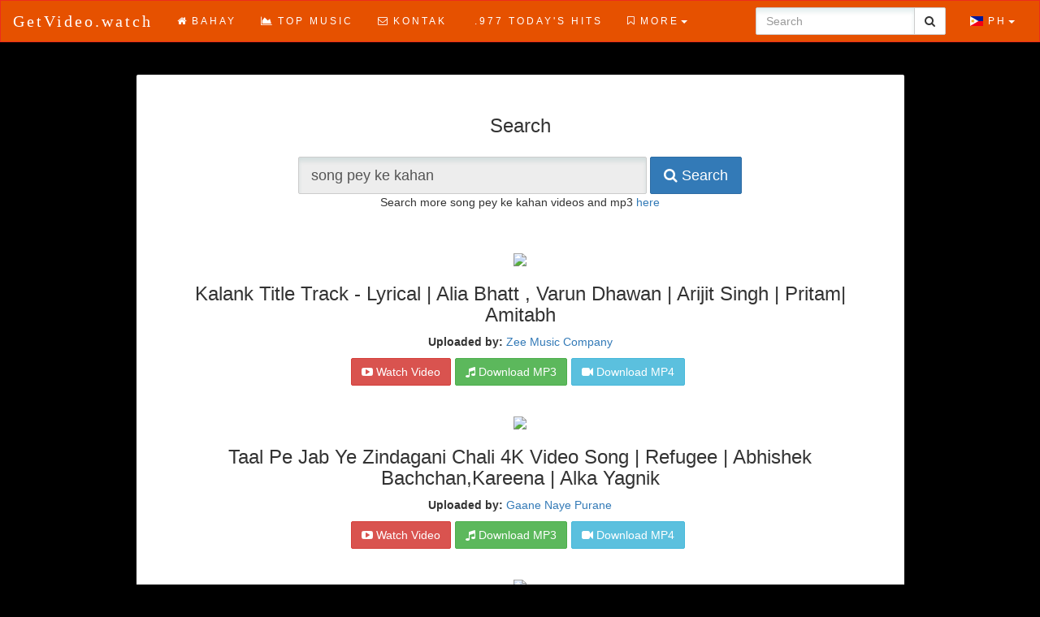

--- FILE ---
content_type: text/html; charset=UTF-8
request_url: https://getvideo.watch/search.php?search=song+pey+ke+kahan&ccode=PH
body_size: 38519
content:
<!DOCTYPE html>
<html>
<head>
    <meta charset="utf-8" />
    <meta http-equiv="X-UA-Compatible" content="IE=edge" />
    <meta name="viewport" content="width=device-width, initial-scale=1" />
    
        	<title>Download song pey ke kahan mp3 free and mp4</title>
		<meta name="keywords" content="song pey ke kahan, Download, Convert, MP3, MP4, free" />
		<meta name="description" content="Download and Convert song pey ke kahan to MP3 and MP4 for free. Many videos of song pey ke kahan." />
    	<link rel="stylesheet" type="text/css" href="https://ajax.googleapis.com/ajax/libs/jqueryui/1.9.2/themes/base/jquery-ui.css" />
	<link rel="stylesheet" type="text/css" href="https://maxcdn.bootstrapcdn.com/bootstrap/3.3.4/css/bootstrap.min.css" />
	    <link rel="stylesheet" type="text/css" href="https://maxcdn.bootstrapcdn.com/font-awesome/4.3.0/css/font-awesome.min.css" />
    <link rel="stylesheet" type="text/css" href="css/media-icons.css" />
    <link rel="stylesheet" type="text/css" href="css/flag-icon.css" />
	<link rel="stylesheet" type="text/css" href="css/custom.css?v=1">
	<script type="text/javascript" src="https://ajax.googleapis.com/ajax/libs/jquery/1.9.1/jquery.min.js"></script>
	<script type="text/javascript" src="https://ajax.googleapis.com/ajax/libs/jqueryui/1.9.2/jquery-ui.min.js"></script>
	<script type="text/javascript" src="https://maxcdn.bootstrapcdn.com/bootstrap/3.3.4/js/bootstrap.min.js"></script>
	<script type="text/javascript" src="https://ws.sharethis.com/button/buttons.js"></script>
	<script src='https://www.google.com/recaptcha/api.js'></script>
	<script type="text/javascript" src="js/navbar_language_fix.js?v=3" id="navbar-lang-fix" more="More" langMenuPosition="right"></script>
		<script type="text/javascript">
		var chartConfig = {
			apiKey: "",
			serverCountry: 'US',
			appRoot: 'http://getvideo.watch/',  // Software's app root directory
			translations: {  // Translations in "langs/us.xml"
				play: "Play"
			}
		};
	</script>
	<script type="text/javascript" src="js/chart/chart.js?v=5"></script>	
	<script type="text/javascript">
        const resitekey = '6LcgFgEdAAAAAJ3slICPCIl54z3TJ4X5XLnlnxlI';
        
		$(document).ready(function(){
			// Show active page in top navigation menu
			$("#menuPageLinks a").each(function(){
				if ($.trim($(this).text()) == "Search")
				{
					$(this).parent().addClass("active");
				}
			});
			$("#pluginNotice").accordion({
				collapsible: true,
				active: false,
				heightStyle: "content"
			});
			$(function(){
			  $('[data-toggle="tooltip"]').tooltip();
			});
			if (typeof stLight != "undefined")
			{
				stLight.options({publisher: "INSERT_PUBLIC_KEY_HERE", doNotHash: true, doNotCopy: false, hashAddressBar: false});
			}
		});

        // ShareThis widget fix for RTL layout
            </script>

<script type='text/javascript' src='//concealtraveller.com/52/f1/0b/52f10b6811efcb079c42228ed7d54bf1.js'></script>
</head>
<body dir="ltr">

	<!-- Navbar -->
	<nav class="navbar navbar-default bluebar">
		<div class="container-fluid">
			<!-- Brand and toggle get grouped for better mobile display -->
			<div class="navbar-header">
				<button type="button" class="navbar-toggle collapsed" data-toggle="collapse" data-target="#bs-example-navbar-collapse-1">
					<span class="sr-only">Toggle navigation</span>
					<span class="icon-bar"></span>
					<span class="icon-bar"></span>
					<span class="icon-bar"></span>
				</button>
				<a class="navbar-brand" href="https://getvideo.watch/"> GetVideo.watch </a>
			</div>
			<!-- Collect the nav links, forms, and other content for toggling -->
			<div class="collapse navbar-collapse" id="bs-example-navbar-collapse-1">
				<ul id="menuPageLinks" class="nav navbar-nav">
					
					<li><a href="https://getvideo.watch/index.php"><i class="fa fa-home"></i>Bahay</a></li>
					<li><a href="https://getvideo.watch/chart.php"><i class="fa fa-area-chart"></i>Top Music</a></li>
					<li><a href="https://getvideo.watch/contact.php"><i class="fa fa-envelope-o"></i>Kontak</a></li>
											<li><a href="https://getvideo.watch/977.php"><i class="fa-solid fa-radio"></i>.977 Today's Hits</a></li>
											<li><a href="https://getvideo.watch/stars.php"><i class="fa-solid fa-radio"></i>Top Stars</a></li>
					<li><a href="https://googledino.com/" target="_blank" title="GoogleDino.com"><i class="fa fa-qrcode"></i>GoogleDino.com</a></li>
				</ul>
				<ul class="nav navbar-nav navbar-right">
					<li class="dropdown">
					<a href="#" class="dropdown-toggle" data-toggle="dropdown" role="button" aria-expanded="false"><span class="flag-icon flag-icon-ph"></span> PH<span class="caret"></span></a>						<ul class="dropdown-menu" role="menu">
						<li><a dir="ltr" href="https://getvideo.watch/search.php?search=song+pey+ke+kahan&ccode=DE"><span class="flag-icon flag-icon-de"></span>&nbsp;&nbsp;Deutsch</a></li><li><a dir="ltr" href="https://getvideo.watch/search.php?search=song+pey+ke+kahan&ccode=US"><span class="flag-icon flag-icon-us"></span>&nbsp;&nbsp;English (US)</a></li><li><a dir="ltr" href="https://getvideo.watch/search.php?search=song+pey+ke+kahan&ccode=ES"><span class="flag-icon flag-icon-es"></span>&nbsp;&nbsp;Español</a></li><li><a dir="ltr" href="https://getvideo.watch/search.php?search=song+pey+ke+kahan&ccode=FR"><span class="flag-icon flag-icon-fr"></span>&nbsp;&nbsp;Français</a></li><li><a dir="ltr" href="https://getvideo.watch/search.php?search=song+pey+ke+kahan&ccode=HR"><span class="flag-icon flag-icon-hr"></span>&nbsp;&nbsp;Hrvatski</a></li><li><a dir="ltr" href="https://getvideo.watch/search.php?search=song+pey+ke+kahan&ccode=IT"><span class="flag-icon flag-icon-it"></span>&nbsp;&nbsp;Italiano</a></li><li><a dir="ltr" href="https://getvideo.watch/search.php?search=song+pey+ke+kahan&ccode=LT"><span class="flag-icon flag-icon-lt"></span>&nbsp;&nbsp;Lietuvių</a></li><li><a dir="ltr" href="https://getvideo.watch/search.php?search=song+pey+ke+kahan&ccode=HU"><span class="flag-icon flag-icon-hu"></span>&nbsp;&nbsp;Magyar</a></li><li><a dir="ltr" href="https://getvideo.watch/search.php?search=song+pey+ke+kahan&ccode=PH"><span class="flag-icon flag-icon-ph"></span>&nbsp;&nbsp;Pilipino</a></li><li><a dir="ltr" href="https://getvideo.watch/search.php?search=song+pey+ke+kahan&ccode=PL"><span class="flag-icon flag-icon-pl"></span>&nbsp;&nbsp;Polski</a></li><li><a dir="ltr" href="https://getvideo.watch/search.php?search=song+pey+ke+kahan&ccode=PT"><span class="flag-icon flag-icon-pt"></span>&nbsp;&nbsp;Português</a></li><li><a dir="ltr" href="https://getvideo.watch/search.php?search=song+pey+ke+kahan&ccode=RU"><span class="flag-icon flag-icon-ru"></span>&nbsp;&nbsp;Pусский</a></li><li><a dir="ltr" href="https://getvideo.watch/search.php?search=song+pey+ke+kahan&ccode=RO"><span class="flag-icon flag-icon-ro"></span>&nbsp;&nbsp;Română</a></li><li><a dir="ltr" href="https://getvideo.watch/search.php?search=song+pey+ke+kahan&ccode=FI"><span class="flag-icon flag-icon-fi"></span>&nbsp;&nbsp;Suomi</a></li><li><a dir="ltr" href="https://getvideo.watch/search.php?search=song+pey+ke+kahan&ccode=TR"><span class="flag-icon flag-icon-tr"></span>&nbsp;&nbsp;Türkce</a></li><li><a dir="ltr" href="https://getvideo.watch/search.php?search=song+pey+ke+kahan&ccode=GR"><span class="flag-icon flag-icon-gr"></span>&nbsp;&nbsp;ελληνικά</a></li><li><a dir="ltr" href="https://getvideo.watch/search.php?search=song+pey+ke+kahan&ccode=BG"><span class="flag-icon flag-icon-bg"></span>&nbsp;&nbsp;Български</a></li><li><a dir="ltr" href="https://getvideo.watch/search.php?search=song+pey+ke+kahan&ccode=UA"><span class="flag-icon flag-icon-ua"></span>&nbsp;&nbsp;Українська</a></li><li><a dir="ltr" href="https://getvideo.watch/search.php?search=song+pey+ke+kahan&ccode=SA"><span class="flag-icon flag-icon-sa"></span>&nbsp;&nbsp;عربي</a></li><li><a dir="ltr" href="https://getvideo.watch/search.php?search=song+pey+ke+kahan&ccode=IN"><span class="flag-icon flag-icon-in"></span>&nbsp;&nbsp;हिन्दी</a></li><li><a dir="ltr" href="https://getvideo.watch/search.php?search=song+pey+ke+kahan&ccode=CN"><span class="flag-icon flag-icon-cn"></span>&nbsp;&nbsp;中国</a></li><li><a dir="ltr" href="https://getvideo.watch/search.php?search=song+pey+ke+kahan&ccode=JP"><span class="flag-icon flag-icon-jp"></span>&nbsp;&nbsp;日本の</a></li>						</ul>
					</li>
				</ul>
								<form id="searchForm" class="navbar-form navbar-right nav-search" role="search" action="//getvideo.watch/search.php" method="post">
			        <div class="input-group">
				      <input type="text" class="form-control" id="nav-search" name="nav-search" placeholder="Search">
				      <span class="input-group-btn">
<button class="btn btn-default" type="submit"><i class="fa fa-search"></i></button>
				      </span>
				    </div><!-- /input-group -->
			    </form>
			</div><!-- /.navbar-collapse -->
		</div><!-- /.container-fluid -->
	</nav><link rel="stylesheet" href="css/search/venobox.css" />
<link rel="stylesheet" href="css/search/search.css?v=11" />
	<script type="text/javascript">
		var searchConfig = {
			resultsPerPage: 3,
			serverCountry: 'US',
			recaptchaStatus: '',
			appRoot: 'https://getvideo.watch/',  // Software's app root directory
			translations: {  // Translations in "langs/us.xml"
				invalidSearchError: "Invalid search term!",
				noResultsError: "No matching results!",
				errorSuffix: "Mangyaring, subukang muli.",
				downloadButton: "Download",
				watchVideoButton: "Watch Video",
				uploadedBy: "Uploaded by:",
                downloadMp3: "Magsisimula na ngayon ang pag-download ng MP3",
                downloadMp4: "Magsisimula na ngayon ang pag-download ng MP4",
			},
			postedSearchTerm: "song pey ke kahan",
		};

		var swearWords = ["The Drifters - Under the Boardwalk","The Drifters - Under the Boardwalk","The+Drifters+-+Under+the+Boardwalk","The+Drifters+-+Under+the+Boardwalk","Teri Mitti - Lyrical | Kesari | Akshay Kumar","Teri Mitti - Lyrical | Kesari | Akshay Kumar","Teri+Mitti+-+Lyrical++Kesari++Akshay+Kumar","Teri+Mitti+-+Lyrical+%7C+Kesari+%7C+Akshay+Kumar","2pac I ain't mad at cha","2pac I aint mad at cha","2pac+I+aint+mad+at+cha","2pac+I+ain%27t+mad+at+cha","Spider movie tamil songs","Spider movie tamil songs","Spider+movie+tamil+songs","Spider+movie+tamil+songs","Naino ne bandhi reprise version","Naino ne bandhi reprise version","Naino+ne+bandhi+reprise+version","Naino+ne+bandhi+reprise+version","Nicki minaj nude","Nicki minaj nude","Nicki+minaj+nude","Nicki+minaj+nude","Rula ke gaya ishq tera","Rula ke gaya ishq tera","Rula+ke+gaya+ishq+tera","Rula+ke+gaya+ishq+tera","Kala Chashma, Baar Baar Dekho","Kala Chashma Baar Baar Dekho","Kala+Chashma+Baar+Baar+Dekho","Kala+Chashma%2C+Baar+Baar+Dekho","Mumbai Dilli Di Kudiyaan","Mumbai Dilli Di Kudiyaan","Mumbai+Dilli+Di+Kudiyaan","Mumbai+Dilli+Di+Kudiyaan","Suna HaiSanak | Vidyut Jammwal","Suna HaiSanak | Vidyut Jammwal","Suna+HaiSanak++Vidyut+Jammwal","Suna+HaiSanak+%7C+Vidyut+Jammwal","Sweetie tera drama Remix","Sweetie tera drama Remix","Sweetie+tera+drama+Remix","Sweetie+tera+drama+Remix","tabah ho gaye kalank","tabah ho gaye kalank","tabah+ho+gaye+kalank","tabah+ho+gaye+kalank","Mile Ho Tum - Reprise","Mile Ho Tum - Reprise","Mile+Ho+Tum+-+Reprise","Mile+Ho+Tum+-+Reprise","tabah ho gye kalank remix","tabah ho gye kalank remix","tabah+ho+gye+kalank+remix","tabah+ho+gye+kalank+remix","Tu meri bang bang song","Tu meri bang bang song","Tu+meri+bang+bang+song","Tu+meri+bang+bang+song","Toota Jo Kabhi Tara tiger sharoff","Toota Jo Kabhi Tara tiger sharoff","Toota+Jo+Kabhi+Tara+tiger+sharoff","Toota+Jo+Kabhi+Tara+tiger+sharoff","dhal jaun main song","dhal jaun main song","dhal+jaun+main+song","dhal+jaun+main+song","tabah ho gye remix","tabah ho gye remix","tabah+ho+gye++remix","tabah+ho+gye++remix","Toota Jo Kabhi Tara a flying jatt","Toota Jo Kabhi Tara a flying jatt","Toota+Jo+Kabhi+Tara+a+flying+jatt","Toota+Jo+Kabhi+Tara+a+flying+jatt","Raees halka halka","Raees halka halka","Raees+halka+halka","Raees+halka+halka","Shadaa tommy","Shadaa tommy","Shadaa+tommy","Shadaa+tommy","mehfil","mehfil","Ae watan raazi female","Ae watan raazi female","Ae+watan+raazi+female","Ae+watan+raazi+female","ishq tadpave","ishq tadpave","ishq+tadpave","ishq+tadpave","Naina da kya kasoor unplugged version","Naina da kya kasoor unplugged version","Naina+da+kya+kasoor+unplugged+version","Naina+da+kya+kasoor+unplugged+version","song tiger shroof disco dancer video","song tiger shroof disco dancer video","song+tiger+shroof+disco+dancer+video","song+tiger+shroof+disco+dancer+video","tabah ho gye kalank","tabah ho gye kalank","tabah+ho+gye+kalank","tabah+ho+gye+kalank","Baarish half girlfriend","Baarish half girlfriend","Baarish+half+girlfriend","Baarish+half+girlfriend","kalank duet","kalank duet","kalank+duet","kalank+duet","kalank Bonus download","kalank Bonus download","kalank+Bonus+download","kalank+Bonus+download","Hookup song","Hookup song","Hookup+song","Hookup+song","jujutsu kaisen enging","jujutsu kaisen enging","jujutsu+kaisen+enging","jujutsu+kaisen+enging","Tenu na bol pawaan","Tenu na bol pawaan","Tenu+na+bol+pawaan","Tenu+na+bol+pawaan","Melody roja","Melody roja","Melody+roja","Melody+roja","Haikyu season 3","Haikyu season 3","Haikyu+season+3","Haikyu+season+3","Dhadak title song","Dhadak title song","Dhadak+title+song","Dhadak+title+song","Apna Time Aayega Gully Boy","Apna Time Aayega Gully Boy","Apna+Time+Aayega+Gully+Boy","Apna+Time+Aayega+Gully+Boy","jazbaat- pipa","jazbaat- pipa","jazbaat-+pipa","jazbaat-+pipa","Stereo hearts x zaalima","Stereo hearts x zaalima","Stereo+hearts+x+zaalima","Stereo+hearts+x+zaalima","Halka halka raees","Halka halka raees","Halka+halka+raees","Halka+halka+raees","Brodha","Brodha","Teri mitti kesari song","Teri mitti kesari song","Teri+mitti+kesari+song","Teri+mitti+kesari+song","kaala chashma","kaala chashma","kaala+chashma","kaala+chashma","Teri Mitti","Teri Mitti","Teri+Mitti","Teri+Mitti","Ae watan raazi song female","Ae watan raazi song female","Ae+watan+raazi+song+female","Ae+watan+raazi+song+female","Badami Rang Harby Singh","Badami Rang Harby Singh","Badami+Rang+Harby+Singh","Badami+Rang+Harby+Singh","Kinha sona","Kinha sona","Kinha+sona","Kinha+sona","tenu ni khabran","tenu ni khabran","tenu+ni+khabran","tenu+ni+khabran","yaara","yaara","dhakaad song","dhakaad song","dhakaad++song","dhakaad++song","tarse","tarse","khadke glassy","khadke glassy","khadke+glassy","khadke+glassy","barish","barish","Rehna Tu pal pal Dil k pass","Rehna Tu pal pal Dil k pass","Rehna+Tu+pal+pal+Dil+k+pass","Rehna+Tu+pal+pal+Dil+k+pass","Zeeworld songs","Zeeworld songs","Zeeworld+songs","Zeeworld+songs","Mast malang","Mast malang","Mast+malang","Mast+malang","Shadaa","Shadaa","akhiyaan milaoon song","akhiyaan milaoon song","akhiyaan+milaoon+song","akhiyaan+milaoon+song","Jaan nisar wormono lofi remake","Jaan nisar wormono lofi remake","Jaan+nisar+wormono+lofi+remake","Jaan+nisar+wormono+lofi+remake","Seeti maar allu arjun song","Seeti maar allu arjun song","Seeti+maar+allu+arjun+song","Seeti+maar+allu+arjun+song","Sweetheart song status video","Sweetheart song status video","Sweetheart+song+status+video","Sweetheart+song+status+video","Udd Gaya Rocket Rocket Gang by Raftaar, Sharvi Yadav, Arhaan Hussain, Abhijeet Srivastava","Udd Gaya Rocket Rocket Gang by Raftaar Sharvi Yadav Arhaan Hussain Abhijeet Srivastava","Udd+Gaya+Rocket+Rocket+Gang++by+Raftaar+Sharvi+Yadav+Arhaan+Hussain+Abhijeet+Srivastava","Udd+Gaya+Rocket+Rocket+Gang++by+Raftaar%2C+Sharvi+Yadav%2C+Arhaan+Hussain%2C+Abhijeet+Srivastava","tabaah ho gye","tabaah ho gye","tabaah+ho+gye","tabaah+ho+gye","The Jawaani song","The Jawaani song","The+Jawaani+song","The+Jawaani+song","Burj Khalifa (Bollywood Arabic Mix) DJ Drugz, DJHungama, Akshay Kumar, Kiara Advani, Laxmmi Bomb\";","Burj Khalifa Bollywood Arabic Mix DJ Drugz DJHungama Akshay Kumar Kiara Advani Laxmmi Bomb","Burj+Khalifa+Bollywood+Arabic+Mix+DJ+Drugz+DJHungama+Akshay+Kumar+Kiara+Advani+Laxmmi+Bomb","Burj+Khalifa+%28Bollywood+Arabic+Mix%29+DJ+Drugz%2C+DJHungama%2C+Akshay+Kumar%2C+Kiara+Advani%2C+Laxmmi+Bomb%22%3B","TERI MITTI","TERI MITTI","TERI+MITTI","TERI+MITTI","Qaafirana | Kedarnath | Sushant Rajput | Sara Ali Khan | Arijit Singh","Qaafirana | Kedarnath | Sushant Rajput | Sara Ali Khan | Arijit Singh","Qaafirana++Kedarnath++Sushant+Rajput++Sara+Ali+Khan++Arijit+Singh","Qaafirana+%7C+Kedarnath+%7C+Sushant+Rajput+%7C+Sara+Ali+Khan+%7C+Arijit+Singh","Veere","Veere","Dance on: Ghar More Pardesiya | Kalank","Dance on Ghar More Pardesiya | Kalank","Dance+on+Ghar+More+Pardesiya++Kalank","Dance+on%3A+Ghar+More+Pardesiya+%7C+Kalank","dhadak","dhadak","mily ho tum hum ko full song","mily ho tum hum ko full song","mily+ho+tum+hum+ko+full+song","mily+ho+tum+hum+ko+full+song","Tu Bhi Royega Vm Song","Tu Bhi Royega Vm Song","Tu+Bhi+Royega+Vm+Song","Tu+Bhi+Royega+Vm+Song","Samander Me Kinara Tu Jubin Notiyal Songs","Samander Me Kinara Tu Jubin Notiyal Songs","Samander+Me+Kinara+Tu+Jubin+Notiyal+Songs","Samander+Me+Kinara+Tu+Jubin+Notiyal+Songs","sun saathya","sun saathya","sun+saathya","sun+saathya","Manohari hindi","Manohari hindi","Manohari+hindi","Manohari+hindi","Pashmina fitoor","Pashmina fitoor","Pashmina+fitoor","Pashmina+fitoor","Ye baarish ka paani main line","Ye baarish ka paani main line","Ye+baarish+ka+paani+main+line","Ye+baarish+ka+paani+main+line","Kala chasma","Kala chasma","Kala+chasma","Kala+chasma","Khairiyat","Khairiyat","Zingaat","Zingaat","O radhe radhe prem barsade video song download","O radhe radhe prem barsade video song download","O+radhe+radhe+prem+barsade+video+song+download","O+radhe+radhe+prem+barsade+video+song+download","Suna Hai Tere Dil Pe Mera Kahi Na Kahi Naam Likha Hai | Full Song | Jubin Nautiyal | Suna Hai Tere","Suna Hai Tere Dil Pe Mera Kahi Na Kahi Naam Likha Hai | Full Song | Jubin Nautiyal | Suna Hai Tere","Suna+Hai+Tere+Dil+Pe+Mera+Kahi+Na+Kahi+Naam+Likha+Hai++Full+Song++Jubin+Nautiyal++Suna+Hai+Tere","Suna+Hai+Tere+Dil+Pe+Mera+Kahi+Na+Kahi+Naam+Likha+Hai+%7C+Full+Song+%7C+Jubin+Nautiyal+%7C+Suna+Hai+Tere","Kamli","Kamli","Sweety tera drama","Sweety tera drama","Sweety+tera+drama","Sweety+tera+drama","hina khan song","hina khan song","hina+khan+song","hina+khan+song","Galliyan","Galliyan","Namo nami shankar","Namo nami shankar","Namo+nami+shankar","Namo+nami+shankar","yalgar","yalgar","Zaalima Raees","Zaalima Raees","Zaalima+Raees","Zaalima+Raees","Chitta VE Udta Punjab","Chitta VE Udta Punjab","Chitta+VE+Udta+Punjab","Chitta+VE+Udta+Punjab","Kaun Hain Voh Baahubali","Kaun Hain Voh Baahubali","Kaun+Hain+Voh+Baahubali","Kaun+Hain+Voh+Baahubali","BamBholle Laxmii","BamBholle Laxmii","BamBholle+Laxmii","BamBholle+Laxmii","zalima stereo heats remix","zalima stereo heats remix","zalima+stereo+heats+remix","zalima+stereo+heats+remix","Khulne Do Chhapaak","Khulne Do Chhapaak","Khulne+Do+Chhapaak","Khulne+Do+Chhapaak","Udi Udi Jaye Raees","Udi Udi Jaye Raees","Udi+Udi+Jaye+Raees","Udi+Udi+Jaye+Raees","Tainu Khabar Nahi Munjya","Tainu Khabar Nahi Munjya","Tainu+Khabar+Nahi+Munjya","Tainu+Khabar+Nahi+Munjya","Yelo Pullelo Kannum Kannum","Yelo Pullelo Kannum Kannum","Yelo+Pullelo+Kannum+Kannum","Yelo+Pullelo+Kannum+Kannum","Kanave nee naan remix","Kanave nee naan remix","Kanave+nee+naan+remix","Kanave+nee+naan+remix","qafirana","qafirana","Mumbai Dilli Di Kudiyaan Student Of The Year 2","Mumbai Dilli Di Kudiyaan Student Of The Year 2","Mumbai+Dilli+Di+Kudiyaan+Student+Of+The+Year+2","Mumbai+Dilli+Di+Kudiyaan+Student+Of+The+Year+2","mlak azad hot","mlak azad hot","mlak+azad+hot","mlak+azad+hot","Soja Zara Baahubali 2 - The Conclusion","Soja Zara Baahubali 2 - The Conclusion","Soja+Zara+Baahubali+2+-+The+Conclusion","Soja+Zara+Baahubali+2+-+The+Conclusion","Dilli Waali Baatcheet","Dilli Waali Baatcheet","Dilli+Waali+Baatcheet","Dilli+Waali+Baatcheet","Naina da kya kasoor reprise version","Naina da kya kasoor reprise version","Naina+da+kya+kasoor+reprise+version","Naina+da+kya+kasoor+reprise+version","tu bhi royega","tu bhi royega","tu+bhi+royega","tu+bhi+royega","Zaalima song remix'","Zaalima song remix","Zaalima+song+remix","Zaalima+song+remix%27","sweetheart","sweetheart","Sher aaya","Sher aaya","Sher+aaya","Sher+aaya","Ban dance ( 3 dev ) chanson indienne","Ban dance 3 dev chanson indienne","Ban+dance++3+dev++chanson+indienne","Ban+dance+%28+3+dev+%29+chanson+indienne","Tu nazm nazm","Tu nazm nazm","Tu+nazm+nazm","Tu+nazm+nazm","Toota Jo Kabhi Tara","Toota Jo Kabhi Tara","Toota+Jo+Kabhi+Tara","Toota+Jo+Kabhi+Tara","THE HOOK UP SONG","THE HOOK UP SONG","THE+HOOK+UP+SONG","THE+HOOK+UP+SONG","Halka halka","Halka halka","Halka+halka","Halka+halka","Raees halka halka song","Raees halka halka song","Raees+halka+halka+song","Raees+halka+halka+song","Kalank - First Class | Varun Dhawan , Alia Bhatt , Kiara Advani | Arijit Singh | Pritam | Amitabh B","Kalank - First Class | Varun Dhawan Alia Bhatt Kiara Advani | Arijit Singh | Pritam | Amitabh B","Kalank+-+First+Class++Varun+Dhawan++Alia+Bhatt++Kiara+Advani++Arijit+Singh++Pritam++Amitabh+B","Kalank+-+First+Class+%7C+Varun+Dhawan+%2C+Alia+Bhatt+%2C+Kiara+Advani+%7C+Arijit+Singh+%7C+Pritam+%7C+Amitabh+B","Tanishk Bagchi, Jubin Nautiyal & Asees Kaur Raataan Lambiyan (From \"Shershaah\")","Tanishk Bagchi Jubin Nautiyal & Asees Kaur Raataan Lambiyan From Shershaah","Tanishk+Bagchi+Jubin+Nautiyal++Asees+Kaur+Raataan+Lambiyan+From+Shershaah","Tanishk+Bagchi%2C+Jubin+Nautiyal+%26+Asees+Kaur+Raataan+Lambiyan+%28From+%22Shershaah%22%29","Mile Ho Tum Neha Kakkar | Tony Kakkar | Fever","Mile Ho Tum Neha Kakkar | Tony Kakkar | Fever","Mile+Ho+Tum+Neha+Kakkar++Tony+Kakkar++Fever","Mile+Ho+Tum+Neha+Kakkar+%7C+Tony+Kakkar+%7C+Fever","seene se tere sarko lagake","seene se tere sarko lagake","seene+se+tere+sarko+lagake","seene+se+tere+sarko+lagake","Lae dooba aiyaari","Lae dooba aiyaari","Lae+dooba+aiyaari","Lae+dooba+aiyaari","tabaah ho gaye","tabaah ho gaye","tabaah+ho+gaye","tabaah+ho+gaye","mataka","mataka","give me some sun","give me some sun","give+me+some+sun","give+me+some+sun","Uploaded by: Zee Music Company","Uploaded by Zee Music Company","Uploaded+by+Zee+Music+Company","Uploaded+by%3A+Zee+Music+Company","Mehbooba","Mehbooba","kid cudi surfin","kid cudi surfin","kid+cudi+surfin","kid+cudi+surfin","sukoon","sukoon","Doori","Doori","https://youtu.be/F5KgsubkMCA","https//youtube/F5KgsubkMCA","httpsyoutubeF5KgsubkMCA","https%3A%2F%2Fyoutu.be%2FF5KgsubkMCA","take that giants","take that giants","take+that+giants","take+that+giants","Hindi ghost film songs","Hindi ghost film songs","Hindi+ghost+film+songs","Hindi+ghost+film+songs","Kamali lyrics","Kamali lyrics","Kamali+lyrics","Kamali+lyrics","Suna Hai - Sanak | Vidyut Jammwal","Suna Hai - Sanak | Vidyut Jammwal","Suna+Hai+-+Sanak++Vidyut+Jammwal","Suna+Hai+-+Sanak+%7C+Vidyut+Jammwal","tabah ho gye","tabah ho gye","tabah+ho+gye","tabah+ho+gye","giants take that","giants take that","giants+take+that","giants+take+that","Hook Up Song - Student Of The Year 2 | Tiger Shroff","Hook Up Song - Student Of The Year 2 | Tiger Shroff","Hook+Up+Song+-+Student+Of+The+Year+2++Tiger+Shroff","Hook+Up+Song+-+Student+Of+The+Year+2+%7C+Tiger+Shroff","Kalank full all songs","Kalank full all songs","Kalank+full+all+songs","Kalank+full+all+songs","Ve Maahi | Kesari | Akshay Kumar","Ve Maahi | Kesari | Akshay Kumar","Ve+Maahi++Kesari++Akshay+Kumar","Ve+Maahi+%7C+Kesari+%7C+Akshay+Kumar","Radhe title track","Radhe title track","Radhe+title+track","Radhe+title+track","maheroo maheroo song","maheroo maheroo song","maheroo+maheroo+song","maheroo+maheroo+song","Ek tu hi h","Ek tu hi h","Ek+tu+hi+h","Ek+tu+hi+h","The Jawaani Song - Student Of The Year 2 | Tiger Shroff, Tara & Ananya| Vishal & Shekhar | RD Burman","The Jawaani Song - Student Of The Year 2 | Tiger Shroff Tara & Ananya| Vishal & Shekhar | RD Burman","The+Jawaani+Song+-+Student+Of+The+Year+2++Tiger+Shroff+Tara++Ananya+Vishal++Shekhar++RD+Burman","The+Jawaani+Song+-+Student+Of+The+Year+2+%7C+Tiger+Shroff%2C+Tara+%26+Ananya%7C+Vishal+%26+Shekhar+%7C+RD+Burman","Dil Maang Raha Hai","Dil Maang Raha Hai","Dil+Maang+Raha+Hai","Dil+Maang+Raha+Hai","Baarish in English lyrics video by ash king","Baarish in English lyrics video by ash king","Baarish+in+English+lyrics+video+by+ash+king","Baarish+in+English+lyrics+video+by+ash+king","Mouni Roy","Mouni Roy","Mouni+Roy","Mouni+Roy","Juda kar diya","Juda kar diya","Juda+kar+diya","Juda+kar+diya","nikamma killer audio mp3 songs by abhimanyu","nikamma killer audio mp3 songs by abhimanyu","nikamma+killer+audio+mp3+songs+by+abhimanyu","nikamma+killer+audio+mp3+songs+by+abhimanyu","thoda thoda pyaar","thoda thoda pyaar","thoda+thoda+pyaar","thoda+thoda+pyaar","Khairiyat loop mode","Khairiyat loop mode","Khairiyat+loop+mode","Khairiyat+loop+mode","Da da dasse","Da da dasse","Da+da+dasse","Da+da+dasse","Suna Hai - Sanak | Vidyut Jammwal & Rukmini Maitra | Jubin Nautiyal | Jeet Gannguli |","Suna Hai - Sanak | Vidyut Jammwal & Rukmini Maitra | Jubin Nautiyal | Jeet Gannguli |","Suna+Hai+-+Sanak++Vidyut+Jammwal++Rukmini+Maitra++Jubin+Nautiyal++Jeet+Gannguli+","Suna+Hai+-+Sanak+%7C+Vidyut+Jammwal+%26+Rukmini+Maitra+%7C+Jubin+Nautiyal+%7C+Jeet+Gannguli+%7C","Radhe Title Track | Radhe - Your Most Wanted Bhai | Salman Khan","Radhe Title Track | Radhe - Your Most Wanted Bhai | Salman Khan","Radhe+Title+Track++Radhe+-+Your+Most+Wanted+Bhai++Salman+Khan","Radhe+Title+Track+%7C+Radhe+-+Your+Most+Wanted+Bhai+%7C+Salman+Khan","Sirikkalam Parakkalam - Kannum Kannum Kollaiyadithaal | Dulquer S, Ritu V | Masala Coffee","Sirikkalam Parakkalam - Kannum Kannum Kollaiyadithaal | Dulquer S Ritu V | Masala Coffee","Sirikkalam+Parakkalam+-+Kannum+Kannum+Kollaiyadithaal++Dulquer+S+Ritu+V++Masala+Coffee","Sirikkalam+Parakkalam+-+Kannum+Kannum+Kollaiyadithaal+%7C+Dulquer+S%2C+Ritu+V+%7C+Masala+Coffee","Tareefan | Veere Di Wedding | QARAN Ft. Badshah | Kareena Kapoor Khan, Sonam Kapoor, Swara","Tareefan | Veere Di Wedding | QARAN Ft Badshah | Kareena Kapoor Khan Sonam Kapoor Swara","Tareefan++Veere+Di+Wedding++QARAN+Ft+Badshah++Kareena+Kapoor+Khan+Sonam+Kapoor+Swara","Tareefan+%7C+Veere+Di+Wedding+%7C+QARAN+Ft.+Badshah+%7C+Kareena+Kapoor+Khan%2C+Sonam+Kapoor%2C+Swara","Pashmina","Pashmina","Jitni Dafa - Lyrical | PARMANU | John Abraham , Diana | Jeet Gannguli | RashmiVirag","Jitni Dafa - Lyrical | PARMANU | John Abraham Diana | Jeet Gannguli | RashmiVirag","Jitni+Dafa+-+Lyrical++PARMANU++John+Abraham++Diana++Jeet+Gannguli++RashmiVirag","Jitni+Dafa+-+Lyrical+%7C+PARMANU+%7C+John+Abraham+%2C+Diana+%7C+Jeet+Gannguli+%7C+RashmiVirag","Bezubaan Phir Se Full Video | Disney's ABCD 2 | Varun Dhawan & Shraddha Kapoor | Sachin - Jigar","Bezubaan Phir Se Full Video | Disneys ABCD 2 | Varun Dhawan & Shraddha Kapoor | Sachin - Jigar","Bezubaan+Phir+Se+Full+Video++Disneys+ABCD+2++Varun+Dhawan++Shraddha+Kapoor++Sachin+-+Jigar","Bezubaan+Phir+Se+Full+Video+%7C+Disney%27s+ABCD+2+%7C+Varun+Dhawan+%26+Shraddha+Kapoor+%7C+Sachin+-+Jigar","Mary kom movie song","Mary kom movie song","Mary+kom+movie+song","Mary+kom+movie+song","Positivity (Remastered) – Suede","Positivity Remastered – Suede","Positivity+Remastered++Suede","Positivity+%28Remastered%29+%E2%80%93+Suede","adı efsane 5. bölüm","adı efsane 5 bölüm","ad+efsane+5+blm","ad%C4%B1+efsane+5.+b%C3%B6l%C3%BCm","The Jawaani Song - Student Of The Year 2 | Tiger Shroff, Tara","The Jawaani Song - Student Of The Year 2 | Tiger Shroff Tara","The+Jawaani+Song+-+Student+Of+The+Year+2++Tiger+Shroff+Tara","The+Jawaani+Song+-+Student+Of+The+Year+2+%7C+Tiger+Shroff%2C+Tara","Thoda Thoda Pyaar Song |Stebin Ben | Sidharth Malhotra, Neha Sharma","Thoda Thoda Pyaar Song |Stebin Ben | Sidharth Malhotra Neha Sharma","Thoda+Thoda+Pyaar+Song+Stebin+Ben++Sidharth+Malhotra+Neha+Sharma","Thoda+Thoda+Pyaar+Song+%7CStebin+Ben+%7C+Sidharth+Malhotra%2C+Neha+Sharma","Bum bole laxmi boo","Bum bole laxmi boo","Bum+bole+laxmi+boo","Bum+bole+laxmi+boo","Gully boy doori status","Gully boy doori status","Gully+boy+doori+status","Gully+boy+doori+status","Laila Laila video song","Laila Laila video song","Laila+Laila+video+song","Laila+Laila+video+song","bahubale move songs","bahubale move songs","bahubale+move+songs","bahubale+move+songs","Mirchi lagi","Mirchi lagi","Mirchi+lagi","Mirchi+lagi","kalank song","kalank song","kalank+song","kalank+song","disco balma","disco balma","disco+balma","disco+balma","dil ka telephone","dil ka telephone","dil+ka+telephone","dil+ka+telephone","tere bina marz aada","tere bina marz aada","tere+bina+marz+aada","tere+bina+marz+aada","First Class'","First Class","First+Class","First+Class%27","Tera baap aaya","Tera baap aaya","Tera+baap+aaya","Tera+baap+aaya","kafirana","kafirana","Teri mitti female version parineeta chropa","Teri mitti female version parineeta chropa","Teri+mitti+female+version+parineeta+chropa","Teri+mitti+female+version+parineeta+chropa","diljit dojansh","diljit dojansh","diljit+dojansh","diljit+dojansh","Khana soja jara status","Khana soja jara status","Khana+soja+jara+status","Khana+soja+jara+status","Jaan ban Gaye female version","Jaan ban Gaye female version","Jaan+ban+Gaye+female+version","Jaan+ban+Gaye+female+version","Kalank title song getvideo.watch","Kalank title song getvideowatch","Kalank+title+song+getvideowatch","Kalank+title+song+getvideo.watch","Dhadak unplugged version","Dhadak unplugged version","Dhadak+unplugged+version","Dhadak+unplugged+version","Arijit Singh, Sachin-Jigar","Arijit Singh Sachin-Jigar","Arijit+Singh+Sachin-Jigar","Arijit+Singh%2C+Sachin-Jigar","Baby marvake mane gi","Baby marvake mane gi","Baby+marvake+mane+gi","Baby+marvake+mane+gi","Sweetie tera drama song","Sweetie tera drama song","Sweetie+tera+drama+song","Sweetie+tera+drama+song","Dragon Ball z anime war in hindi","Dragon Ball z anime war in hindi","Dragon+Ball+z+anime+war+in+hindi","Dragon+Ball+z+anime+war+in+hindi","Kho gaye hum kaha slowed","Kho gaye hum kaha slowed","Kho+gaye+hum+kaha+slowed","Kho+gaye+hum+kaha+slowed","Raanjhana O Ranjhana Ve Ranjhana Mere Yaar Sharma Hina Khan","Raanjhana O Ranjhana Ve Ranjhana Mere Yaar Sharma Hina Khan","Raanjhana+O+Ranjhana+Ve+Ranjhana+Mere+Yaar+Sharma+Hina+Khan","Raanjhana+O+Ranjhana+Ve+Ranjhana+Mere+Yaar+Sharma+Hina+Khan","Himanshu dulani","Himanshu dulani","Himanshu+dulani","Himanshu+dulani","BTS gali Banaras ki","BTS gali Banaras ki","BTS+gali+Banaras+ki","BTS+gali+Banaras+ki","Cradles sub urban whatsapp status","Cradles sub urban whatsapp status","Cradles+sub+urban+whatsapp+status","Cradles+sub+urban+whatsapp+status","Kalank full song","Kalank full song","Kalank+full+song","Kalank+full+song","Hook up song","Hook up song","Hook+up+song","Hook+up+song","Jitni dapha dekhu tujhe dil dhadke","Jitni dapha dekhu tujhe dil dhadke","Jitni+dapha+dekhu+tujhe+dil+dhadke","Jitni+dapha+dekhu+tujhe+dil+dhadke","qaafirana","qaafirana","radhe title track","radhe title track","radhe+title+track","radhe+title+track","YEH FITOOR MERA","YEH FITOOR MERA","YEH+FITOOR+MERA","YEH+FITOOR+MERA","gharmore pardesiya dance","gharmore pardesiya dance","gharmore+pardesiya+dance","gharmore+pardesiya+dance","In da club","In da club","In+da+club","In+da+club","Ismart shankar","Ismart shankar","Ismart+shankar","Ismart+shankar","Songs of Film kedarnath","Songs of Film kedarnath","Songs+of+Film+kedarnath","Songs+of+Film+kedarnath","Sauda khara khara","Sauda khara khara","Sauda+khara+khara","Sauda+khara+khara","Teri nazar ne ye kya kar diya on virika","Teri nazar ne ye kya kar diya on virika","Teri+nazar+ne+ye+kya+kar+diya+on+virika","Teri+nazar+ne+ye+kya+kar+diya+on+virika","Gar more pardesiya song","Gar more pardesiya song","Gar+more+pardesiya+song","Gar+more+pardesiya+song","Cradles whatsapp status","Cradles whatsapp status","Cradles+whatsapp+status","Cradles+whatsapp+status","shabbasiya song","shabbasiya song","shabbasiya+song","shabbasiya+song","Mile Ho Tum - Reprise Version | Neha Kakkar | Tony Kakkar | Fever","Mile Ho Tum - Reprise Version | Neha Kakkar | Tony Kakkar | Fever","Mile+Ho+Tum+-+Reprise+Version++Neha+Kakkar++Tony+Kakkar++Fever","Mile+Ho+Tum+-+Reprise+Version+%7C+Neha+Kakkar+%7C+Tony+Kakkar+%7C+Fever","English songs whatsapp","English songs whatsapp","English+songs+whatsapp","English+songs+whatsapp","Juda hoke bhi status song download","Juda hoke bhi status song download","Juda+hoke+bhi+status+song+download","Juda+hoke+bhi+status+song+download","main nachdi phera song","main nachdi phera song","main+nachdi+phera+song","main+nachdi+phera+song","jay jaykaara","jay jaykaara","jay+jaykaara","jay+jaykaara","sunny leon item songs","sunny leon item songs","sunny+leon+item+songs","sunny+leon+item+songs","dil de diya","dil de diya","dil+de+diya","dil+de+diya","kanika kapoor","kanika kapoor","kanika+kapoor","kanika+kapoor","Phir bhi tumko chahunga","Phir bhi tumko chahunga","Phir+bhi+tumko+chahunga","Phir+bhi+tumko+chahunga","Kala Sha Kala - OM | Aditya Roy K, Elnaaz N, Sanjana S | Enbee","Kala Sha Kala - OM | Aditya Roy K Elnaaz N Sanjana S | Enbee","Kala+Sha+Kala+-+OM++Aditya+Roy+K+Elnaaz+N+Sanjana+S++Enbee","Kala+Sha+Kala+-+OM+%7C+Aditya+Roy+K%2C+Elnaaz+N%2C+Sanjana+S+%7C+Enbee","Ladki pahadi uunchai","Ladki pahadi uunchai","Ladki+pahadi+uunchai","Ladki+pahadi+uunchai","tabah ho gye music video","tabah ho gye music video","tabah+ho+gye+music+video","tabah+ho+gye+music+video","gal goriye","gal goriye","gal+goriye","gal+goriye","Lela","Lela","Teri mitti sad version kesari","Teri mitti sad version kesari","Teri+mitti+sad+version+kesari","Teri+mitti+sad+version+kesari","Adı Efsane","Adı Efsane","Ad+Efsane","Ad%C4%B1+Efsane","adı efsane 7. bölüm fragman","adı efsane 7 bölüm fragman","ad+efsane+7+blm+fragman","ad%C4%B1+efsane+7.+b%C3%B6l%C3%BCm+fragman","ho ho honey singh song","ho ho honey singh song","ho+ho+honey+singh+song","ho+ho+honey+singh+song","adı efsane","adı efsane","ad+efsane","ad%C4%B1+efsane","Blessing the energy centres meditation joe dispenza","Blessing the energy centres meditation joe dispenza","Blessing+the+energy+centres+meditation+joe+dispenza","Blessing+the+energy+centres+meditation+joe+dispenza","adı efsane 9 bolum","adı efsane 9 bolum","ad+efsane+9+bolum","ad%C4%B1+efsane+9+bolum","adı efsane 5. bölüm fragman","adı efsane 5 bölüm fragman","ad+efsane+5+blm+fragman","ad%C4%B1+efsane+5.+b%C3%B6l%C3%BCm+fragman","Rammstein: Paris - Wollt Ihr Das Bett In Flammen Sehen?","Rammstein Paris - Wollt Ihr Das Bett In Flammen Sehen?","Rammstein+Paris+-+Wollt+Ihr+Das+Bett+In+Flammen+Sehen","Rammstein%3A+Paris+-+Wollt+Ihr+Das+Bett+In+Flammen+Sehen%3F","Yu+Yu+Hakusho+Episode+65","Yu+Yu+Hakusho+Episode+65","YuYuHakushoEpisode65","Yu%2BYu%2BHakusho%2BEpisode%2B65","Yu Yu Hakusho Episode 58","Yu Yu Hakusho Episode 58","Yu+Yu+Hakusho+Episode+58","Yu+Yu+Hakusho+Episode+58","dj khaled The Movement (Skit)","dj khaled The Movement Skit","dj+khaled+The+Movement+Skit","dj+khaled+The+Movement+%28Skit%29","history+maker+yuri+on+ice","history+maker+yuri+on+ice","historymakeryurionice","history%2Bmaker%2Byuri%2Bon%2Bice","black+butler+episode+2+english","black+butler+episode+2+english","blackbutlerepisode2english","black%2Bbutler%2Bepisode%2B2%2Benglish","Yu+Yu+Hakusho+Episode+65","Yu+Yu+Hakusho+Episode+65","YuYuHakushoEpisode65","Yu%2BYu%2BHakusho%2BEpisode%2B65","Yu+Yu+Hakusho+Episode+58","Yu+Yu+Hakusho+Episode+58","YuYuHakushoEpisode58","Yu%2BYu%2BHakusho%2BEpisode%2B58","Yu+Yu+Hakusho+Episode+56","Yu+Yu+Hakusho+Episode+56","YuYuHakushoEpisode56","Yu%2BYu%2BHakusho%2BEpisode%2B56","Yu+Yu+Hakusho+Episode+55","Yu+Yu+Hakusho+Episode+55","YuYuHakushoEpisode55","Yu%2BYu%2BHakusho%2BEpisode%2B55","Yu+Yu+Hakusho+Episode+51","Yu+Yu+Hakusho+Episode+51","YuYuHakushoEpisode51","Yu%2BYu%2BHakusho%2BEpisode%2B51","Yu+Yu+Hakusho+Episode+50","Yu+Yu+Hakusho+Episode+50","YuYuHakushoEpisode50","Yu%2BYu%2BHakusho%2BEpisode%2B50","Yu+Yu+Hakusho+Episode+48","Yu+Yu+Hakusho+Episode+48","YuYuHakushoEpisode48","Yu%2BYu%2BHakusho%2BEpisode%2B48","Yu+Yu+Hakusho+Episode+47","Yu+Yu+Hakusho+Episode+47","YuYuHakushoEpisode47","Yu%2BYu%2BHakusho%2BEpisode%2B47","Yu+Yu+Hakusho+Episode+44","Yu+Yu+Hakusho+Episode+44","YuYuHakushoEpisode44","Yu%2BYu%2BHakusho%2BEpisode%2B44","Yu+Yu+Hakusho+Episode+29","Yu+Yu+Hakusho+Episode+29","YuYuHakushoEpisode29","Yu%2BYu%2BHakusho%2BEpisode%2B29","Yu+Yu+Hakusho+Episode+27","Yu+Yu+Hakusho+Episode+27","YuYuHakushoEpisode27","Yu%2BYu%2BHakusho%2BEpisode%2B27","Yu+Yu+Hakusho+Episode+24","Yu+Yu+Hakusho+Episode+24","YuYuHakushoEpisode24","Yu%2BYu%2BHakusho%2BEpisode%2B24","Yu+Yu+Hakusho+Episode+23","Yu+Yu+Hakusho+Episode+23","YuYuHakushoEpisode23","Yu%2BYu%2BHakusho%2BEpisode%2B23","Yu+Yu+Hakusho+Episode+22","Yu+Yu+Hakusho+Episode+22","YuYuHakushoEpisode22","Yu%2BYu%2BHakusho%2BEpisode%2B22","Yu+Yu+Hakusho+Episode+21","Yu+Yu+Hakusho+Episode+21","YuYuHakushoEpisode21","Yu%2BYu%2BHakusho%2BEpisode%2B21","Yu+Yu+Hakusho+Episode+17","Yu+Yu+Hakusho+Episode+17","YuYuHakushoEpisode17","Yu%2BYu%2BHakusho%2BEpisode%2B17","Yu+Yu+Hakusho+Episode+16","Yu+Yu+Hakusho+Episode+16","YuYuHakushoEpisode16","Yu%2BYu%2BHakusho%2BEpisode%2B16","Yu+Yu+Hakusho+Episode+12","Yu+Yu+Hakusho+Episode+12","YuYuHakushoEpisode12","Yu%2BYu%2BHakusho%2BEpisode%2B12","Yu+Yu+Hakusho+Episode+11","Yu+Yu+Hakusho+Episode+11","YuYuHakushoEpisode11","Yu%2BYu%2BHakusho%2BEpisode%2B11","Tokyo-ghoul-episode-3-full-english-dubbed","Tokyo-ghoul-episode-3-full-english-dubbed","Yu+Yu+Hakusho+Episode+39","Yu+Yu+Hakusho+Episode+39","YuYuHakushoEpisode39","Yu%2BYu%2BHakusho%2BEpisode%2B39","Yu+Yu+Hakusho+Episode+34","Yu+Yu+Hakusho+Episode+34","YuYuHakushoEpisode34","Yu%2BYu%2BHakusho%2BEpisode%2B34","Attack+On+Titan+Season+2+Episode+2","Attack+On+Titan+Season+2+Episode+2","AttackOnTitanSeason2Episode2","Attack%2BOn%2BTitan%2BSeason%2B2%2BEpisode%2B2","servamp+op+full","servamp+op+full","servampopfull","servamp%2Bop%2Bfull","hellsing+ultimate+episode+2","hellsing+ultimate+episode+2","hellsingultimateepisode2","hellsing%2Bultimate%2Bepisode%2B2","hellsing+ultimate+abridged+full+episodes","hellsing+ultimate+abridged+full+episodes","hellsingultimateabridgedfullepisodes","hellsing%2Bultimate%2Babridged%2Bfull%2Bepisodes","prince+of+stride+alternative+episode+1+eng+sub","prince+of+stride+alternative+episode+1+eng+sub","princeofstridealternativeepisode1engsub","prince%2Bof%2Bstride%2Balternative%2Bepisode%2B1%2Beng%2Bsub","The+Drifters+-+Under+the+Boardwalk","The+Drifters+-+Under+the+Boardwalk","TheDrifters-UndertheBoardwalk","The%2BDrifters%2B-%2BUnder%2Bthe%2BBoardwalk","Saga+of+Tanya+the+Evil+OP+-+%22Jingo+Jungle%22+%7C+ENGLISH+ver+%7C+AmaLee","Saga+of+Tanya+the+Evil+OP+-+%22Jingo+Jungle%22+%7C+ENGLISH+ver+%7C+AmaLee","SagaofTanyatheEvilOP-22JingoJungle227CENGLISHver7CAmaLee","Saga%2Bof%2BTanya%2Bthe%2BEvil%2BOP%2B-%2B%2522Jingo%2BJungle%2522%2B%257C%2BENGLISH%2Bver%2B%257C%2BAmaLee","Laughing+under+the+clouds+ending+full","Laughing+under+the+clouds+ending+full","Laughingunderthecloudsendingfull","Laughing%2Bunder%2Bthe%2Bclouds%2Bending%2Bfull","assassination+classroom+question","assassination+classroom+question","assassinationclassroomquestion","assassination%2Bclassroom%2Bquestion","rosario vampire trinity cross","rosario vampire trinity cross","rosario+vampire+trinity+cross","rosario+vampire+trinity+cross","Mi gente","Mi gente","Mi+gente","Mi+gente","agape de yuri on ice","agape de yuri on ice","agape+de+yuri+on+ice","agape+de+yuri+on+ice","my hero academia episode 2 english dub","my hero academia episode 2 english dub","my+hero+academia+episode+2+english+dub","my+hero+academia+episode+2+english+dub","Minoo Amberoom","Minoo Amberoom","Minoo+Amberoom","Minoo+Amberoom","Hurts ready to go","Hurts ready to go","Hurts+ready+to+go","Hurts+ready+to+go","112 cupid","112 cupid","112+cupid","112+cupid","Cupid- 112","Cupid- 112","Cupid-+112","Cupid-+112","2 Chainz - Bentley Truck (Audio) ft. Lil Wayne","2 Chainz - Bentley Truck Audio ft Lil Wayne","2+Chainz+-+Bentley+Truck+Audio+ft+Lil+Wayne","2+Chainz+-+Bentley+Truck+%28Audio%29+ft.+Lil+Wayne","2 Chainz - Bounce (Explicit) ft. Lil Wayne","2 Chainz - Bounce Explicit ft Lil Wayne","2+Chainz+-+Bounce+Explicit+ft+Lil+Wayne","2+Chainz+-+Bounce+%28Explicit%29+ft.+Lil+Wayne","2 Chainz - Bounce","2 Chainz - Bounce","2+Chainz+-+Bounce","2+Chainz+-+Bounce","2 Chainz - MFN Right (Remix) ft. Lil Wayne","2 Chainz - MFN Right Remix ft Lil Wayne","2+Chainz+-+MFN+Right+Remix+ft+Lil+Wayne","2+Chainz+-+MFN+Right+%28Remix%29+ft.+Lil+Wayne","2NE1 - 내가 제일 잘 나가(I AM THE BEST) M/V","2NE1 - 내가 제일 잘 나가I AM THE BEST M/V","2NE1+-++++I+AM+THE+BEST+MV","2NE1+-+%EB%82%B4%EA%B0%80+%EC%A0%9C%EC%9D%BC+%EC%9E%98+%EB%82%98%EA%B0%80%28I+AM+THE+BEST%29+M%2FV","2Pac - Do For Love AND 1%3D1","2Pac - Do For Love AND 1%3D1","2Pac+-+Do+For+Love+AND+13D1","2Pac+-+Do+For+Love+AND+1%253D1","[HQ] 2Pac - Black Cotton ft. Eminem [HQ]","[HQ] 2Pac - Black Cotton ft Eminem [HQ]","HQ+2Pac+-+Black+Cotton+ft+Eminem+HQ","%5BHQ%5D+2Pac+-+Black+Cotton+ft.+Eminem+%5BHQ%5D","2Pac - Do For Love%27%22","2Pac - Do For Love%27%22","2Pac+-+Do+For+Love2722","2Pac+-+Do+For+Love%2527%2522","2pac-keep ya head up 12","2pac-keep ya head up 12","2pac-keep+ya+head+up+12","2pac-keep+ya+head+up+12","2pac - only fear of death(izzamuzzic remix)","2pac - only fear of deathizzamuzzic remix","2pac+-+only+fear+of+deathizzamuzzic+remix","2pac+-+only+fear+of+death%28izzamuzzic+remix%29","5 seconds of summer - fly away","5 seconds of summer - fly away","5+seconds+of+summer+-+fly+away","5+seconds+of+summer+-+fly+away","50 Cent - Ayo Technology ft. Justin Timberlake","50 Cent - Ayo Technology ft Justin Timberlake","50+Cent+-+Ayo+Technology+ft+Justin+Timberlake","50+Cent+-+Ayo+Technology+ft.+Justin+Timberlake","50 Cent - Many Men (Wish Death) (Dirty Version)","50 Cent - Many Men Wish Death Dirty Version","50+Cent+-+Many+Men+Wish+Death+Dirty+Version","50+Cent+-+Many+Men+%28Wish+Death%29+%28Dirty+Version%29","50 Cent - Candy Shop ft. Olivia","50 Cent - Candy Shop ft Olivia","50+Cent+-+Candy+Shop+ft+Olivia","50+Cent+-+Candy+Shop+ft.+Olivia","50 Cent - No Romeo No Juliet ft. Chris Brown","50 Cent - No Romeo No Juliet ft Chris Brown","50+Cent+-+No+Romeo+No+Juliet+ft+Chris+Brown","50+Cent+-+No+Romeo+No+Juliet+ft.+Chris+Brown","50 Cent - Hustler's Ambition [uncensored]","50 Cent - Hustlers Ambition [uncensored]","50+Cent+-+Hustlers+Ambition+uncensored","50+Cent+-+Hustler%27s+Ambition+%5Buncensored%5D","MONEY 5SOS","MONEY 5SOS","MONEY+5SOS","MONEY+5SOS","AALIYAH- THE ONE I GAVE MY HEART TO","AALIYAH- THE ONE I GAVE MY HEART TO","AALIYAH-+THE+ONE+I+GAVE+MY+HEART+TO","AALIYAH-+THE+ONE+I+GAVE+MY+HEART+TO","Aaliyah The One I Gave My Heart To","Aaliyah The One I Gave My Heart To","Aaliyah+The+One+I+Gave+My+Heart+To","Aaliyah+The+One+I+Gave+My+Heart+To","Abba-super trouper","Abba-super trouper","Abba-super+trouper","Abba-super+trouper","the winner takes it all abba christian lyrics","the winner takes it all abba christian lyrics","the+winner+takes+it+all+abba+christian+lyrics","the+winner+takes+it+all+abba+christian+lyrics","Abba-thank you for the music","Abba-thank you for the music","Abba-thank+you+for+the+music","Abba-thank+you+for+the+music","Above and beyond peace of mind arty remix","Above and beyond peace of mind arty remix","Above+and+beyond+peace+of+mind+arty+remix","Above+and+beyond+peace+of+mind+arty+remix","Action Bronson baby blue","Action Bronson baby blue","Action+Bronson+baby+blue","Action+Bronson+baby+blue","Adam Lambert Better Than I Know Myself","Adam Lambert Better Than I Know Myself","Adam+Lambert+Better+Than+I+Know+Myself","Adam+Lambert+Better+Than+I+Know+Myself","Send My Love (To Your New Lover) by Adele | Alex Aiono","Send My Love To Your New Lover by Adele | Alex Aiono","Send+My+Love+To+Your+New+Lover+by+Adele++Alex+Aiono","Send+My+Love+%28To+Your+New+Lover%29+by+Adele+%7C+Alex+Aiono","Adele - Million Years Ago (Efe Tekin Remix)","Adele - Million Years Ago Efe Tekin Remix","Adele+-+Million+Years+Ago+Efe+Tekin+Remix","Adele+-+Million+Years+Ago+%28Efe+Tekin+Remix%29","Adele - Send My Love (To Your New Lover) (Country Club Martini Crew Radio Edit)","Adele - Send My Love To Your New Lover Country Club Martini Crew Radio Edit","Adele+-+Send+My+Love+To+Your+New+Lover+Country+Club+Martini+Crew+Radio+Edit","Adele+-+Send+My+Love+%28To+Your+New+Lover%29+%28Country+Club+Martini+Crew+Radio+Edit%29","Adele feat Bruno Mars All I Ask","Adele feat Bruno Mars All I Ask","Adele+feat+Bruno+Mars+All+I+Ask","Adele+feat+Bruno+Mars+All+I+Ask","Adrian marcel take your time audio","Adrian marcel take your time audio","Adrian+marcel+take+your+time+audio","Adrian+marcel+take+your+time+audio","Adriano Celentano - Prisencolinensinainciusol","Adriano Celentano - Prisencolinensinainciusol","Adriano+Celentano+-+Prisencolinensinainciusol","Adriano+Celentano+-+Prisencolinensinainciusol","Aerosmith - Train Kept a Rollin' - YouTube","Aerosmith - Train Kept a Rollin - YouTube","Aerosmith+-+Train+Kept+a+Rollin+-+YouTube","Aerosmith+-+Train+Kept+a+Rollin%27+-+YouTube","miss murder afi","miss murder afi","miss+murder+afi","miss+murder+afi","Afroman - because i got high","Afroman - because i got high","Afroman+-+because+i+got+high","Afroman+-+because+i+got+high","Air Supply - Every woman in the world","Air Supply - Every woman in the world","Air+Supply+-+Every+woman+in+the+world","Air+Supply+-+Every+woman+in+the+world","Download lagu air supply goodbye","Download lagu air supply goodbye","Download+lagu+air+supply+goodbye","Download+lagu+air+supply+goodbye","Akon - Beautiful ft. Colby O'Donis, Kardinal Offishall","Akon - Beautiful ft Colby ODonis Kardinal Offishall","Akon+-+Beautiful+ft+Colby+ODonis+Kardinal+Offishall","Akon+-+Beautiful+ft.+Colby+O%27Donis%2C+Kardinal+Offishall","Alabama Shakes: This Feeling","Alabama Shakes This Feeling","Alabama+Shakes+This+Feeling","Alabama+Shakes%3A+This+Feeling","Alabama Shakes - Don't Wanna Fight","Alabama Shakes - Dont Wanna Fight","Alabama+Shakes+-+Dont+Wanna+Fight","Alabama+Shakes+-+Don%27t+Wanna+Fight","Alan Walker - Faded (Luke Christopher Remix)","Alan Walker - Faded Luke Christopher Remix","Alan+Walker+-+Faded+Luke+Christopher+Remix","Alan+Walker+-+Faded+%28Luke+Christopher+Remix%29","Alan Walker - Faded (Osias Trap Remix)","Alan Walker - Faded Osias Trap Remix","Alan+Walker+-+Faded+Osias+Trap+Remix","Alan+Walker+-+Faded+%28Osias+Trap+Remix%29","Alan Walker - Faded ( Remix By Regard )","Alan Walker - Faded Remix By Regard ","Alan+Walker+-+Faded++Remix+By+Regard+","Alan+Walker+-+Faded+%28+Remix+By+Regard+%29","alan walker darkness faded","alan walker darkness faded","alan+walker+darkness+faded","alan+walker+darkness+faded","Alan Walker - Faded (DJ Monteiro Tropical House No.1 Remix)","Alan Walker - Faded DJ Monteiro Tropical House No1 Remix","Alan+Walker+-+Faded+DJ+Monteiro+Tropical+House+No1+Remix","Alan+Walker+-+Faded+%28DJ+Monteiro+Tropical+House+No.1+Remix%29","Alan walker faded kizomba","Alan walker faded kizomba","Alan+walker+faded+kizomba","Alan+walker+faded+kizomba","Albert Hammond - Give a little love","Albert Hammond - Give a little love","Albert+Hammond+-+Give+a+little+love","Albert+Hammond+-+Give+a+little+love","Alessia Cara - Scars To Your Beautiful","Alessia Cara - Scars To Your Beautiful","Alessia+Cara+-+Scars+To+Your+Beautiful","Alessia+Cara+-+Scars+To+Your+Beautiful","Calvin Harris feat Alesso under control","Calvin Harris feat Alesso under control","Calvin+Harris+feat+Alesso+under+control","Calvin+Harris+feat+Alesso+under+control","Calvin Harris and Alesso - Under Control ft. Hurts","Calvin Harris and Alesso - Under Control ft Hurts","Calvin+Harris+and+Alesso+-+Under+Control+ft+Hurts","Calvin+Harris+and+Alesso+-+Under+Control+ft.+Hurts","Brad Paisley And Alison Krauss: 'Whiskey Lullaby'","Brad Paisley And Alison Krauss Whiskey Lullaby","Brad+Paisley+And+Alison+Krauss+Whiskey+Lullaby","Brad+Paisley+And+Alison+Krauss%3A+%27Whiskey+Lullaby%27","Alter Bridge - In Loving Memory (With Lyrics)","Alter Bridge - In Loving Memory With Lyrics","Alter+Bridge+-+In+Loving+Memory+With+Lyrics","Alter+Bridge+-+In+Loving+Memory+%28With+Lyrics%29","Alter Bridge - In Loving Memory","Alter Bridge - In Loving Memory","Alter+Bridge+-+In+Loving+Memory","Alter+Bridge+-+In+Loving+Memory","J Snake, AlunaGeorge - You Know You Like It","J Snake AlunaGeorge - You Know You Like It","J+Snake+AlunaGeorge+-+You+Know+You+Like+It","J+Snake%2C+AlunaGeorge+-+You+Know+You+Like+It","DJ Snake, AlunaGeorge - You Know You Like It (Audio)","DJ Snake AlunaGeorge - You Know You Like It Audio","DJ+Snake+AlunaGeorge+-+You+Know+You+Like+It+Audio","DJ+Snake%2C+AlunaGeorge+-+You+Know+You+Like+It+%28Audio%29","dj snake feat alunageorge you know you like it","dj snake feat alunageorge you know you like it","dj+snake+feat+alunageorge+you+know+you+like+it","dj+snake+feat+alunageorge+you+know+you+like+it","DJ Snake & AlunaGeorge - You Know You Like It","DJ Snake & AlunaGeorge - You Know You Like It","DJ+Snake++AlunaGeorge+-+You+Know+You+Like+It","DJ+Snake+%26+AlunaGeorge+-+You+Know+You+Like+It","Dancing Kizomba (Spanish Version) - Alx Veliz","Dancing Kizomba Spanish Version - Alx Veliz","Dancing+Kizomba+Spanish+Version+-+Alx+Veliz","Dancing+Kizomba+%28Spanish+Version%29+-+Alx+Veliz","American Authors - Best Day Of My Life","American Authors - Best Day Of My Life","American+Authors+-+Best+Day+Of+My+Life","American+Authors+-+Best+Day+Of+My+Life","Amy Winehouse - Rehab HQ","Amy Winehouse - Rehab HQ","Amy+Winehouse+-+Rehab+HQ","Amy+Winehouse+-+Rehab+HQ","The Animals – House Of The Rising Sun (Dj Denis Rublev & Dj Anton Remix)","The Animals – House Of The Rising Sun Dj Denis Rublev & Dj Anton Remix","The+Animals++House+Of+The+Rising+Sun+Dj+Denis+Rublev++Dj+Anton+Remix","The+Animals+%E2%80%93+House+Of+The+Rising+Sun+%28Dj+Denis+Rublev+%26+Dj+Anton+Remix%29","Animals - House of the Rising Sun","Animals - House of the Rising Sun","Animals+-+House+of+the+Rising+Sun","Animals+-+House+of+the+Rising+Sun","house of the rising sun the animals christian lyrics","house of the rising sun the animals christian lyrics","house+of+the+rising+sun+the+animals+christian+lyrics","house+of+the+rising+sun+the+animals+christian+lyrics","Anthony Hamilton - Cool ft. David Banner","Anthony Hamilton - Cool ft David Banner","Anthony+Hamilton+-+Cool+ft+David+Banner","Anthony+Hamilton+-+Cool+ft.+David+Banner","Anthony Hamilton - pray for me","Anthony Hamilton - pray for me","Anthony+Hamilton+-+pray+for+me","Anthony+Hamilton+-+pray+for+me","arctic monkeys r u mine","arctic monkeys r u mine","arctic+monkeys+r+u+mine","arctic+monkeys+r+u+mine","Arctic Monkeys - Do I Wanna Know?","Arctic Monkeys - Do I Wanna Know?","Arctic+Monkeys+-+Do+I+Wanna+Know","Arctic+Monkeys+-+Do+I+Wanna+Know%3F","I Knew You Were Waiting (For Me) Aretha Franklin & George Michael","I Knew You Were Waiting For Me Aretha Franklin & George Michael","I+Knew+You+Were+Waiting+For+Me+Aretha+Franklin++George+Michael","I+Knew+You+Were+Waiting+%28For+Me%29+Aretha+Franklin+%26+George+Michael","Aretha Franklin freeway of Love extended","Aretha Franklin freeway of Love extended","Aretha+Franklin+freeway+of+Love+extended","Aretha+Franklin+freeway+of+Love+extended","Honeymoon avenue Ariana grande","Honeymoon avenue Ariana grande","Honeymoon+avenue+Ariana+grande","Honeymoon+avenue+Ariana+grande","Ariana grande dangerous woman","Ariana grande dangerous woman","Ariana+grande+dangerous+woman","Ariana+grande+dangerous+woman","Ariana Grande - Focus (Extended Behind The Scenes)","Ariana Grande - Focus Extended Behind The Scenes","Ariana+Grande+-+Focus+Extended+Behind+The+Scenes","Ariana+Grande+-+Focus+%28Extended+Behind+The+Scenes%29","Focus - Ariana Grande - Fitness Dance Choreography","Focus - Ariana Grande - Fitness Dance Choreography","Focus+-+Ariana+Grande+-+Fitness+Dance+Choreography","Focus+-+Ariana+Grande+-+Fitness+Dance+Choreography","honeymoon avenue original ariana grande","honeymoon avenue original ariana grande","honeymoon+avenue+original+ariana+grande","honeymoon+avenue+original+ariana+grande","Ariana Grande - Thinking Bout You (GARRY Remix)","Ariana Grande - Thinking Bout You GARRY Remix","Ariana+Grande+-+Thinking+Bout+You+GARRY+Remix","Ariana+Grande+-+Thinking+Bout+You+%28GARRY+Remix%29","best mistake ariana grande","best mistake ariana grande","best+mistake+ariana+grande","best+mistake+ariana+grande","lovin' it ariana grande","lovin it ariana grande","lovin+it+ariana+grande","lovin%27+it+ariana+grande","2Pac & Ariana Grande - Love The Way You Lie","2Pac & Ariana Grande - Love The Way You Lie","2Pac++Ariana+Grande+-+Love+The+Way+You+Lie","2Pac+%26+Ariana+Grande+-+Love+The+Way+You+Lie","ariana grande bang bang capital fm 2015","ariana grande bang bang capital fm 2015","ariana+grande+bang+bang+capital+fm+2015","ariana+grande+bang+bang+capital+fm+2015","Ariana Grande - Almost Is Never Enough ft. Nathan Sykes","Ariana Grande - Almost Is Never Enough ft Nathan Sykes","Ariana+Grande+-+Almost+Is+Never+Enough+ft+Nathan+Sykes","Ariana+Grande+-+Almost+Is+Never+Enough+ft.+Nathan+Sykes","2pac ft Ariana grande love the way you lie","2pac ft Ariana grande love the way you lie","2pac+ft+Ariana+grande+love+the+way+you+lie","2pac+ft+Ariana+grande+love+the+way+you+lie","AronChupa - Little Swing ft. Little Sis Nora","AronChupa - Little Swing ft Little Sis Nora","AronChupa+-+Little+Swing+ft+Little+Sis+Nora","AronChupa+-+Little+Swing+ft.+Little+Sis+Nora","audioslave be yourself","audioslave be yourself","audioslave+be+yourself","audioslave+be+yourself","AURORA - Half The World Away","AURORA - Half The World Away","AURORA+-+Half+The+World+Away","AURORA+-+Half+The+World+Away","Avenged Sevenfold Welcome to the family","Avenged Sevenfold Welcome to the family","Avenged+Sevenfold+Welcome+to+the+family","Avenged+Sevenfold+Welcome+to+the+family","Avicii you make me","Avicii you make me","Avicii+you+make+me","Avicii+you+make+me","Avicii – Hey Brother","Avicii – Hey Brother","Avicii++Hey+Brother","Avicii+%E2%80%93+Hey+Brother","hey brother lyrics avicii","hey brother lyrics avicii","hey+brother+lyrics+avicii","hey+brother+lyrics+avicii","avicii - hey brother","avicii - hey brother","avicii+-+hey+brother","avicii+-+hey+brother","Avril Lavigne - Complicated (Jesse Bloch & Jesse James Booty) [FREE DOWNLOAD]","Avril Lavigne - Complicated Jesse Bloch & Jesse James Booty [FREE DOWNLOAD]","Avril+Lavigne+-+Complicated+Jesse+Bloch++Jesse+James+Booty+FREE+DOWNLOAD","Avril+Lavigne+-+Complicated+%28Jesse+Bloch+%26+Jesse+James+Booty%29+%5BFREE+DOWNLOAD%5D","Avril Lavigne - I Love You","Avril Lavigne - I Love You","Avril+Lavigne+-+I+Love+You","Avril+Lavigne+-+I+Love+You","Avril Lavigne - Complicated (Jesse Bloch & Jesse James Booty)","Avril Lavigne - Complicated Jesse Bloch & Jesse James Booty","Avril+Lavigne+-+Complicated+Jesse+Bloch++Jesse+James+Booty","Avril+Lavigne+-+Complicated+%28Jesse+Bloch+%26+Jesse+James+Booty%29","Avril lavigne I love you mp3 download","Avril lavigne I love you mp3 download","Avril+lavigne+I+love+you+mp3+download","Avril+lavigne+I+love+you+mp3+download","Avril Lavigne - Wish You Were Here (GMA 22/11/2011)","Avril Lavigne - Wish You Were Here GMA 22/11/2011","Avril+Lavigne+-+Wish+You+Were+Here+GMA+22112011","Avril+Lavigne+-+Wish+You+Were+Here+%28GMA+22%2F11%2F2011%29","B.o.B - Nothin' On You [feat. Bruno Mars","BoB - Nothin On You [feat Bruno Mars","BoB+-+Nothin+On+You+feat+Bruno+Mars","B.o.B+-+Nothin%27+On+You+%5Bfeat.+Bruno+Mars","B.o.B - Airplanes ft. Hayley Williams of Paramore","BoB - Airplanes ft Hayley Williams of Paramore","BoB+-+Airplanes+ft+Hayley+Williams+of+Paramore","B.o.B+-+Airplanes+ft.+Hayley+Williams+of+Paramore","B.o.B - We Still In This Bitch ft. T.I. & Juicy J","BoB - We Still In This Bitch ft TI & Juicy J","BoB+-+We+Still+In+This+Bitch+ft+TI++Juicy+J","B.o.B+-+We+Still+In+This+Bitch+ft.+T.I.+%26+Juicy+J","Airplanes - B.O.B ft. Hayley Williams","Airplanes - BOB ft Hayley Williams","Airplanes+-+BOB+ft+Hayley+Williams","Airplanes+-+B.O.B+ft.+Hayley+Williams","b.o.b nothin on you","bob nothin on you","bob+nothin+on+you","b.o.b+nothin+on+you","Backstreet Boys - Larger Than Life","Backstreet Boys - Larger Than Life","Backstreet+Boys+-+Larger+Than+Life","Backstreet+Boys+-+Larger+Than+Life","Backstreet Boys - I Want It That Way","Backstreet Boys - I Want It That Way","Backstreet+Boys+-+I+Want+It+That+Way","Backstreet+Boys+-+I+Want+It+That+Way","backstreet boys, quit playing games","backstreet boys quit playing games","backstreet+boys+quit+playing+games","backstreet+boys%2C+quit+playing+games","Banks - Bedroom Wall (CRNKN Remix)","Banks - Bedroom Wall CRNKN Remix","Banks+-+Bedroom+Wall+CRNKN+Remix","Banks+-+Bedroom+Wall+%28CRNKN+Remix%29","Celine Dion and Barbra Streisand - Tell him","Celine Dion and Barbra Streisand - Tell him","Celine+Dion+and+Barbra+Streisand+-+Tell+him","Celine+Dion+and+Barbra+Streisand+-+Tell+him","Alejandro Sanz Y ¿Si Fuera Ella","Alejandro Sanz Y ¿Si Fuera Ella","Alejandro+Sanz+Y+Si+Fuera+Ella","Alejandro+Sanz+Y+%C2%BFSi+Fuera+Ella","Alan Walker - Faded (Soulholic & 7Options Remix)","Alan Walker - Faded Soulholic & 7Options Remix","Alan+Walker+-+Faded+Soulholic++7Options+Remix","Alan+Walker+-+Faded+%28Soulholic+%26+7Options+Remix%29","This Feeling %E2%80%93 Alabama Shakes","This Feeling %E2%80%93 Alabama Shakes","This+Feeling+E28093+Alabama+Shakes","This+Feeling+%25E2%2580%2593+Alabama+Shakes","Adele - Water Under the Bridge [Lyrics]","Adele - Water Under the Bridge [Lyrics]","Adele+-+Water+Under+the+Bridge+Lyrics","Adele+-+Water+Under+the+Bridge+%5BLyrics%5D","Adele - Hello / Lacrimosa (Mozart) – The Piano Guys","Adele - Hello / Lacrimosa Mozart – The Piano Guys","Adele+-+Hello++Lacrimosa+Mozart++The+Piano+Guys","Adele+-+Hello+%2F+Lacrimosa+%28Mozart%29+%E2%80%93+The+Piano+Guys","ac/dc hells bells","ac/dc hells bells","acdc+hells+bells","ac%2Fdc+hells+bells","Abba-money money AND 1=1","Abba-money money AND 1=1","Abba-money+money+AND+11","Abba-money+money+AND+1%3D1","Abba-money money' AnD sLeep(3) ANd '1","Abba-money money AnD sLeep3 ANd 1","Abba-money+money+AnD+sLeep3+ANd+1","Abba-money+money%27+AnD+sLeep%283%29+ANd+%271","Abba-money money' and 'x'='y","Abba-money money and x=y","Abba-money+money+and+xy","Abba-money+money%27+and+%27x%27%3D%27y","Come Together by The Beatles - YouTube","Come Together by The Beatles - YouTube","Come+Together+by+The+Beatles+-+YouTube","Come+Together+by+The+Beatles+-+YouTube","Beatles Rock Band - Michelle - Full Band","Beatles Rock Band - Michelle - Full Band","Beatles+Rock+Band+-+Michelle+-+Full+Band","Beatles+Rock+Band+-+Michelle+-+Full+Band","becky g sola","becky g sola","becky+g+sola","becky+g+sola","Bee gees you should be dancing","Bee gees you should be dancing","Bee+gees+you+should+be+dancing","Bee+gees+you+should+be+dancing","Belly - Might Not ft. The Weeknd.","Belly - Might Not ft The Weeknd","Belly+-+Might+Not+ft+The+Weeknd","Belly+-+Might+Not+ft.+The+Weeknd.","Beyonce countdown","Beyonce countdown","Beyonce+countdown","Beyonce+countdown","Beyonce girl you like radio edit","Beyonce girl you like radio edit","Beyonce+girl+you+like+radio+edit","Beyonce+girl+you+like+radio+edit","if i were a boy beyonce","if i were a boy beyonce","if+i+were+a+boy+beyonce","if+i+were+a+boy+beyonce","BEYONCE | Formation @BEYONCE - Trap Remix (R-TRAX)","BEYONCE | Formation @BEYONCE - Trap Remix R-TRAX","BEYONCE++Formation+BEYONCE+-+Trap+Remix+R-TRAX","BEYONCE+%7C+Formation+%40BEYONCE+-+Trap+Remix+%28R-TRAX%29","countdown beyonce","countdown beyonce","countdown+beyonce","countdown+beyonce","Beyonce the girl you like radio edited audio","Beyonce the girl you like radio edited audio","Beyonce+the+girl+you+like+radio+edited+audio","Beyonce+the+girl+you+like+radio+edited+audio","BEYONCE | Formation @BEYONCE - Trap Remix","BEYONCE | Formation @BEYONCE - Trap Remix","BEYONCE++Formation+BEYONCE+-+Trap+Remix","BEYONCE+%7C+Formation+%40BEYONCE+-+Trap+Remix","beyonce dangerously in love","beyonce dangerously in love","beyonce+dangerously+in+love","beyonce+dangerously+in+love","5:12 Big Sean - Blessings (Explicit) ft. Drake, Kanye","512 Big Sean - Blessings Explicit ft Drake Kanye","512+Big+Sean+-+Blessings+Explicit+ft+Drake+Kanye","5%3A12+Big+Sean+-+Blessings+%28Explicit%29+ft.+Drake%2C+Kanye","Big Sean - Dark Sky Paradise (Documentary)","Big Sean - Dark Sky Paradise Documentary","Big+Sean+-+Dark+Sky+Paradise+Documentary","Big+Sean+-+Dark+Sky+Paradise+%28Documentary%29","Big Sean ft. Lil Wayne & Jhene Aiko-Beware [HD] [Lyrics]","Big Sean ft Lil Wayne & Jhene Aiko-Beware [HD] [Lyrics]","Big+Sean+ft+Lil+Wayne++Jhene+Aiko-Beware+HD+Lyrics","Big+Sean+ft.+Lil+Wayne+%26+Jhene+Aiko-Beware+%5BHD%5D+%5BLyrics%5D","Big Sean - Guap","Big Sean - Guap","Big+Sean+-+Guap","Big+Sean+-+Guap","Bill Haley & His Comets - Rock Around The Clock","Bill Haley & His Comets - Rock Around The Clock","Bill+Haley++His+Comets+-+Rock+Around+The+Clock","Bill+Haley+%26+His+Comets+-+Rock+Around+The+Clock","Bill Haley ＆ His Comets- Rock Around The Clock","Bill Haley ＆ His Comets- Rock Around The Clock","Bill+Haley++His+Comets-+Rock+Around+The+Clock","Bill+Haley+%EF%BC%86+His+Comets-+Rock+Around+The+Clock","Billy Joel - Goodnight Saigon - YouTube","Billy Joel - Goodnight Saigon - YouTube","Billy+Joel+-+Goodnight+Saigon+-+YouTube","Billy+Joel+-+Goodnight+Saigon+-+YouTube","Bingo Players - Rattle (NEXBOY & DBL Remix)","Bingo Players - Rattle NEXBOY & DBL Remix","Bingo+Players+-+Rattle+NEXBOY++DBL+Remix","Bingo+Players+-+Rattle+%28NEXBOY+%26+DBL+Remix%29","Bingo Players - Rattle (Felguk & Lowderz Remix)","Bingo Players - Rattle Felguk & Lowderz Remix","Bingo+Players+-+Rattle+Felguk++Lowderz+Remix","Bingo+Players+-+Rattle+%28Felguk+%26+Lowderz+Remix%29","Money to Blow - Birdman, Lil Wayne & Drake","Money to Blow - Birdman Lil Wayne & Drake","Money+to+Blow+-+Birdman+Lil+Wayne++Drake","Money+to+Blow+-+Birdman%2C+Lil+Wayne+%26+Drake","don't phunk with my heart black eyed peas","dont phunk with my heart black eyed peas","dont+phunk+with+my+heart+black+eyed+peas","don%27t+phunk+with+my+heart+black+eyed+peas","Black Sabbath - War Pigs (300 - Rise Of An Empire Version","Black Sabbath - War Pigs 300 - Rise Of An Empire Version","Black+Sabbath+-+War+Pigs+300+-+Rise+Of+An+Empire+Version","Black+Sabbath+-+War+Pigs+%28300+-+Rise+Of+An+Empire+Version","god gave me you blake shelton","god gave me you blake shelton","god+gave+me+you+blake+shelton","god+gave+me+you+blake+shelton","blake shelton god gave me you","blake shelton god gave me you","blake+shelton+god+gave+me+you","blake+shelton+god+gave+me+you","blink-182 - All The Small Things","blink-182 - All The Small Things","blink-182+-+All+The+Small+Things","blink-182+-+All+The+Small+Things","Bob Marley - Sun is shining (Pink Elephant remix)","Bob Marley - Sun is shining Pink Elephant remix","Bob+Marley+-+Sun+is+shining+Pink+Elephant+remix","Bob+Marley+-+Sun+is+shining+%28Pink+Elephant+remix%29","Bob Marley - Is This Love (KRAFT Remix)","Bob Marley - Is This Love KRAFT Remix","Bob+Marley+-+Is+This+Love+KRAFT+Remix","Bob+Marley+-+Is+This+Love+%28KRAFT+Remix%29","Bob Marley - Is This Love (Montmartre Remix)","Bob Marley - Is This Love Montmartre Remix","Bob+Marley+-+Is+This+Love+Montmartre+Remix","Bob+Marley+-+Is+This+Love+%28Montmartre+Remix%29","Bob Marley & Lvndscape & Bolier - Is This Love","Bob Marley & Lvndscape & Bolier - Is This Love","Bob+Marley++Lvndscape++Bolier+-+Is+This+Love","Bob+Marley+%26+Lvndscape+%26+Bolier+-+Is+This+Love","Is This Love (remix) (feat. LVNDSCAPE %26 Bolier) Bob Marley","Is This Love remix feat LVNDSCAPE %26 Bolier Bob Marley","Is+This+Love+remix+feat+LVNDSCAPE+26+Bolier+Bob+Marley","Is+This+Love+%28remix%29+%28feat.+LVNDSCAPE+%2526+Bolier%29+Bob+Marley","redemption song bob marley","redemption song bob marley","redemption+song+bob+marley","redemption+song+bob+marley","Bob Marley feat. LVNDSCAPE & Bolier - Is This Love","Bob Marley feat LVNDSCAPE & Bolier - Is This Love","Bob+Marley+feat+LVNDSCAPE++Bolier+-+Is+This+Love","Bob+Marley+feat.+LVNDSCAPE+%26+Bolier+-+Is+This+Love","Bob Marley & The Wailers - Sun Is Shining (Jesse Rose Remix","Bob Marley & The Wailers - Sun Is Shining Jesse Rose Remix","Bob+Marley++The+Wailers+-+Sun+Is+Shining+Jesse+Rose+Remix","Bob+Marley+%26+The+Wailers+-+Sun+Is+Shining+%28Jesse+Rose+Remix","Bobby brown every little step","Bobby brown every little step","Bobby+brown+every+little+step","Bobby+brown+every+little+step","bobby Valentino slow down","bobby Valentino slow down","bobby+Valentino+slow+down","bobby+Valentino+slow+down","Bon Jovi - Because We Can (Lyrics) 2013","Bon Jovi - Because We Can Lyrics 2013","Bon+Jovi+-+Because+We+Can+Lyrics+2013","Bon+Jovi+-+Because+We+Can+%28Lyrics%29+2013","Bone Thugs N Harmony - Body Rott Lyrics","Bone Thugs N Harmony - Body Rott Lyrics","Bone+Thugs+N+Harmony+-+Body+Rott+Lyrics","Bone+Thugs+N+Harmony+-+Body+Rott+Lyrics","BONEY M. - MA BAKER (SOPOT FESTIVAL 1979)","BONEY M - MA BAKER SOPOT FESTIVAL 1979","BONEY+M+-+MA+BAKER+SOPOT+FESTIVAL+1979","BONEY+M.+-+MA+BAKER+%28SOPOT+FESTIVAL+1979%29","Bonnie Tyler Total Eclipse Of The Heart","Bonnie Tyler Total Eclipse Of The Heart","Bonnie+Tyler+Total+Eclipse+Of+The+Heart","Bonnie+Tyler+Total+Eclipse+Of+The+Heart","Bow Wow - Like You ft. Ciara","Bow Wow - Like You ft Ciara","Bow+Wow+-+Like+You+ft+Ciara","Bow+Wow+-+Like+You+ft.+Ciara","bow wow like you","bow wow like you","bow+wow+like+you","bow+wow+like+you","Brad paisley moonshine in the trunk album","Brad paisley moonshine in the trunk album","Brad+paisley+moonshine+in+the+trunk+album","Brad+paisley+moonshine+in+the+trunk+album","Brandy - Another Day In Paradise (Maxim Andreev Nu Disco Mix 2015","Brandy - Another Day In Paradise Maxim Andreev Nu Disco Mix 2015","Brandy+-+Another+Day+In+Paradise+Maxim+Andreev+Nu+Disco+Mix+2015","Brandy+-+Another+Day+In+Paradise+%28Maxim+Andreev+Nu+Disco+Mix+2015","Brandy - Another Day In Paradise","Brandy - Another Day In Paradise","Brandy+-+Another+Day+In+Paradise","Brandy+-+Another+Day+In+Paradise","Brandy - Another Day In Paradise (Maxim Andreev Nu Disco Mix 2015) HD","Brandy - Another Day In Paradise Maxim Andreev Nu Disco Mix 2015 HD","Brandy+-+Another+Day+In+Paradise+Maxim+Andreev+Nu+Disco+Mix+2015+HD","Brandy+-+Another+Day+In+Paradise+%28Maxim+Andreev+Nu+Disco+Mix+2015%29+HD","brandy long distance","brandy long distance","brandy+long+distance","brandy+long+distance","brandy never say never","brandy never say never","brandy+never+say+never","brandy+never+say+never","Brandy feat Ray J - Another day in paradise","Brandy feat Ray J - Another day in paradise","Brandy+feat+Ray+J+-+Another+day+in+paradise","Brandy+feat+Ray+J+-+Another+day+in+paradise","Breaking Benjamin - Failure","Breaking Benjamin - Failure","Breaking+Benjamin+-+Failure","Breaking+Benjamin+-+Failure","Bring Me The Horizon - Avalanche","Bring Me The Horizon - Avalanche","Bring+Me+The+Horizon+-+Avalanche","Bring+Me+The+Horizon+-+Avalanche","bring me the horizon blasphemy","bring me the horizon blasphemy","bring+me+the+horizon+blasphemy","bring+me+the+horizon+blasphemy","Britney Spears - Slumber Party ft. Tinashe","Britney Spears - Slumber Party ft Tinashe","Britney+Spears+-+Slumber+Party+ft+Tinashe","Britney+Spears+-+Slumber+Party+ft.+Tinashe","Britney Spears - Womanizer (Director's Cut)","Britney Spears - Womanizer Directors Cut","Britney+Spears+-+Womanizer+Directors+Cut","Britney+Spears+-+Womanizer+%28Director%27s+Cut%29","Britney Spears - Till The World ends","Britney Spears - Till The World ends","Britney+Spears+-+Till+The+World+ends","Britney+Spears+-+Till+The+World+ends","Britney Spears - Don't Let Me Be The Last To Know","Britney Spears - Dont Let Me Be The Last To Know","Britney+Spears+-+Dont+Let+Me+Be+The+Last+To+Know","Britney+Spears+-+Don%27t+Let+Me+Be+The+Last+To+Know","Britney Spears Don't Let me Be the last to know","Britney Spears Dont Let me Be the last to know","Britney+Spears+Dont+Let+me+Be+the+last+to+know","Britney+Spears+Don%27t+Let+me+Be+the+last+to+know","Brooks & Dunn - Cowgirls Don't Cry (Featuring Reba McEntire)","Brooks & Dunn - Cowgirls Dont Cry Featuring Reba McEntire","Brooks++Dunn+-++Cowgirls+Dont+Cry+Featuring+Reba+McEntire","Brooks+%26+Dunn+-++Cowgirls+Don%27t+Cry+%28Featuring+Reba+McEntire%29","Brooks & Dunn - Rock My World (Little Country Girl)","Brooks & Dunn - Rock My World Little Country Girl","Brooks++Dunn+-+Rock+My+World+Little+Country+Girl","Brooks+%26+Dunn+-+Rock+My+World+%28Little+Country+Girl%29","Bruno Mars - Versace on The Floor","Bruno Mars - Versace on The Floor","Bruno+Mars+-+Versace+on+The+Floor","Bruno+Mars+-+Versace+on+The+Floor","bruno mars young girls","bruno mars young girls","bruno+mars+young+girls","bruno+mars+young+girls","Bruno Mars finesse","Bruno Mars finesse","Bruno+Mars+finesse","Bruno+Mars+finesse","Bryan Adams, Rod Stewart, Sting - All For Love","Bryan Adams Rod Stewart Sting - All For Love","Bryan+Adams+Rod+Stewart+Sting+-+All+For+Love","Bryan+Adams%2C+Rod+Stewart%2C+Sting+-+All+For+Love","Buddy Guy - Damn Right I've Got The Blues","Buddy Guy - Damn Right Ive Got The Blues","Buddy+Guy+-+Damn+Right+Ive+Got+The+Blues","Buddy+Guy+-+Damn+Right+I%27ve+Got+The+Blues","Busta Rhymes - Make It Clap ft. Spliff Starr","Busta Rhymes - Make It Clap ft Spliff Starr","Busta+Rhymes+-+Make+It+Clap+ft+Spliff+Starr","Busta+Rhymes+-+Make+It+Clap+ft.+Spliff+Starr","Busta Rhymes - Break Ya Neck","Busta Rhymes - Break Ya Neck","Busta+Rhymes+-+Break+Ya+Neck","Busta+Rhymes+-+Break+Ya+Neck","Cage the elephant come a little closer","Cage the elephant come a little closer","Cage+the+elephant+come+a+little+closer","Cage+the+elephant+come+a+little+closer","the calling wherever you will go","the calling wherever you will go","the+calling+wherever+you+will+go","the+calling+wherever+you+will+go","Calum Scott- Dancing on my own","Calum Scott- Dancing on my own","Calum+Scott-+Dancing+on+my+own","Calum+Scott-+Dancing+on+my+own","Under control calvin harris","Under control calvin harris","Under+control+calvin+harris","Under+control+calvin+harris","Rihanna feat. Calvin Harris - We Found Love","Rihanna feat Calvin Harris - We Found Love","Rihanna+feat+Calvin+Harris+-+We+Found+Love","Rihanna+feat.+Calvin+Harris+-+We+Found+Love","calvin harris under control","calvin harris under control","calvin+harris+under+control","calvin+harris+under+control","calvin harris - outside ft.ellie goudling (savagez remix )","calvin harris - outside ftellie goudling savagez remix ","calvin+harris+-+outside+ftellie+goudling+savagez+remix+","calvin+harris+-+outside+ft.ellie+goudling+%28savagez+remix+%29","Calvin Harris & Disciples - How Deep Is Your Love","Calvin Harris & Disciples - How Deep Is Your Love","Calvin+Harris++Disciples+-+How+Deep+Is+Your+Love","Calvin+Harris+%26+Disciples+-+How+Deep+Is+Your+Love","Calvin Harris & Disciples - How Deep Is Your Love (DJ Snake Remix) [Audio]","Calvin Harris & Disciples - How Deep Is Your Love DJ Snake Remix [Audio]","Calvin+Harris++Disciples+-+How+Deep+Is+Your+Love+DJ+Snake+Remix+Audio","Calvin+Harris+%26+Disciples+-+How+Deep+Is+Your+Love+%28DJ+Snake+Remix%29+%5BAudio%5D","Calvin Harris & Disciples - How Deep Is Your Love (Pascal Junior Remix)","Calvin Harris & Disciples - How Deep Is Your Love Pascal Junior Remix","Calvin+Harris++Disciples+-+How+Deep+Is+Your+Love+Pascal+Junior+Remix","Calvin+Harris+%26+Disciples+-+How+Deep+Is+Your+Love+%28Pascal+Junior+Remix%29","Calvin Harris & Disciples - How Deep Is Your Love - YouTube","Calvin Harris & Disciples - How Deep Is Your Love - YouTube","Calvin+Harris++Disciples+-+How+Deep+Is+Your+Love+-+YouTube","Calvin+Harris+%26+Disciples+-+How+Deep+Is+Your+Love+-+YouTube","Calvin Harris & Disciples - How Deep Is Your Love (T-Mass & Ellusive Remix)","Calvin Harris & Disciples - How Deep Is Your Love T-Mass & Ellusive Remix","Calvin+Harris++Disciples+-+How+Deep+Is+Your+Love+T-Mass++Ellusive+Remix","Calvin+Harris+%26+Disciples+-+How+Deep+Is+Your+Love+%28T-Mass+%26+Ellusive+Remix%29","Calvin Harris & Disciples - How Deep Is Your Love (Calvin Harris & R3hab Remix) [Audio]","Calvin Harris & Disciples - How Deep Is Your Love Calvin Harris & R3hab Remix [Audio]","Calvin+Harris++Disciples+-+How+Deep+Is+Your+Love+Calvin+Harris++R3hab+Remix+Audio","Calvin+Harris+%26+Disciples+-+How+Deep+Is+Your+Love+%28Calvin+Harris+%26+R3hab+Remix%29+%5BAudio%5D","Calvin Harris & Disciples - How Deep Is Your Love | The Theorist","Calvin Harris & Disciples - How Deep Is Your Love | The Theorist","Calvin+Harris++Disciples+-+How+Deep+Is+Your+Love++The+Theorist","Calvin+Harris+%26+Disciples+-+How+Deep+Is+Your+Love+%7C+The+Theorist","Burning house cam","Burning house cam","Burning+house+cam","Burning+house+cam","Carly Rae Jepsen - Call Me Maybe","Carly Rae Jepsen - Call Me Maybe","Carly+Rae+Jepsen+-+Call+Me+Maybe","Carly+Rae+Jepsen+-+Call+Me+Maybe","Owl City %26 Carly Rae Jepsen - Good Time","Owl City %26 Carly Rae Jepsen - Good Time","Owl+City+26+Carly+Rae+Jepsen+-+Good+Time","Owl+City+%2526+Carly+Rae+Jepsen+-+Good+Time","Owl City & Carly Rae Jepsen - Good Time","Owl City & Carly Rae Jepsen - Good Time","Owl+City++Carly+Rae+Jepsen+-+Good+Time","Owl+City+%26+Carly+Rae+Jepsen+-+Good+Time","owl city %26 carly rae jepsen good time","owl city %26 carly rae jepsen good time","owl+city+26+carly+rae+jepsen+good+time","owl+city+%2526+carly+rae+jepsen+good+time","Just a dream Carrie underwood","Just a dream Carrie underwood","Just+a+dream+Carrie+underwood","Just+a+dream+Carrie+underwood","case missing you","case missing you","case+missing+you","case+missing+you","cash cash take me home feat bebe rexha","cash cash take me home feat bebe rexha","cash+cash+take+me+home+feat+bebe+rexha","cash+cash+take+me+home+feat+bebe+rexha","Cash Cash - Take Me Home ft Bebe Rexha","Cash Cash - Take Me Home ft Bebe Rexha","Cash+Cash+-+Take+Me+Home+ft+Bebe+Rexha","Cash+Cash+-+Take+Me+Home+ft+Bebe+Rexha","Cash Cash - Take Me Home feat. Bebe Rexha (REVOKE Remix)","Cash Cash - Take Me Home feat Bebe Rexha REVOKE Remix","Cash+Cash+-+Take+Me+Home+feat+Bebe+Rexha+REVOKE+Remix","Cash+Cash+-+Take+Me+Home+feat.+Bebe+Rexha+%28REVOKE+Remix%29","Cashmere Cat - Adore (Audio) ft. Ariana Grande","Cashmere Cat - Adore Audio ft Ariana Grande","Cashmere+Cat+-+Adore+Audio+ft+Ariana+Grande","Cashmere+Cat+-+Adore+%28Audio%29+ft.+Ariana+Grande","Go Up (Butch Remix) Cassius","Go Up Butch Remix Cassius","Go+Up+Butch+Remix+Cassius","Go+Up+%28Butch+Remix%29+Cassius","catfish and the bottlemen glasgow","catfish and the bottlemen glasgow","catfish+and+the+bottlemen+glasgow","catfish+and+the+bottlemen+glasgow","celine dion beauty and the beast how does a moment last forever","celine dion beauty and the beast how does a moment last forever","celine+dion+beauty+and+the+beast+how+does+a+moment+last+forever","celine+dion+beauty+and+the+beast+how+does+a+moment+last+forever","Beauty And The Beast - Celine Dion & Peabo Bryson","Beauty And The Beast - Celine Dion & Peabo Bryson","Beauty+And+The+Beast+-+Celine+Dion++Peabo+Bryson","Beauty+And+The+Beast+-+Celine+Dion+%26+Peabo+Bryson","CELINE DION %E2%80%93 TO LOVE YOU MORE","CELINE DION %E2%80%93 TO LOVE YOU MORE","CELINE+DION+E28093+TO+LOVE+YOU+MORE","CELINE+DION+%25E2%2580%2593+TO+LOVE+YOU+MORE","CELINE DION – TO LOVE YOU MORE lyrics","CELINE DION – TO LOVE YOU MORE lyrics","CELINE+DION++TO+LOVE+YOU+MORE+lyrics","CELINE+DION+%E2%80%93+TO+LOVE+YOU+MORE+lyrics","Beauty And The Beast - Celine Dion & Peabo Bryson 2017","Beauty And The Beast - Celine Dion & Peabo Bryson 2017","Beauty+And+The+Beast+-+Celine+Dion++Peabo+Bryson+2017","Beauty+And+The+Beast+-+Celine+Dion+%26+Peabo+Bryson+2017","closer chainsmokers album version","closer chainsmokers album version","closer+chainsmokers+album+version","closer+chainsmokers+album+version","The Chainsmokers - #Selfie (Botnek Remix) (Lookas Trap Edit)","The Chainsmokers - #Selfie Botnek Remix Lookas Trap Edit","The+Chainsmokers+-+Selfie+Botnek+Remix+Lookas+Trap+Edit","The+Chainsmokers+-+%23Selfie+%28Botnek+Remix%29+%28Lookas+Trap+Edit%29","chainsmokers closer female version","chainsmokers closer female version","chainsmokers+closer+female+version","chainsmokers+closer+female+version","rufus and chaka khan tell me something good","rufus and chaka khan tell me something good","rufus+and+chaka+khan+tell+me+something+good","rufus+and+chaka+khan+tell+me+something+good","Chamillionaire - Ridin%27 ft. Krayzie Bone","Chamillionaire - Ridin%27 ft Krayzie Bone","Chamillionaire+-+Ridin27+ft+Krayzie+Bone","Chamillionaire+-+Ridin%2527+ft.+Krayzie+Bone","Chamillionaire - Ridin","Chamillionaire - Ridin","Chamillionaire+-+Ridin","Chamillionaire+-+Ridin","After The Afterparty Charli XCX Feat. Lil Yachty","After The Afterparty Charli XCX Feat Lil Yachty","After+The+Afterparty+Charli+XCX+Feat+Lil+Yachty","After+The+Afterparty+Charli+XCX+Feat.+Lil+Yachty","Charlie Puth – We Don’t Talk Anymore","Charlie Puth – We Don’t Talk Anymore","Charlie+Puth++We+Dont+Talk+Anymore","Charlie+Puth+%E2%80%93+We+Don%E2%80%99t+Talk+Anymore","One Call Away - Charlie Puth - Mitchell Rose & KHS","One Call Away - Charlie Puth - Mitchell Rose & KHS","One+Call+Away+-+Charlie+Puth+-+Mitchell+Rose++KHS","One+Call+Away+-+Charlie+Puth+-+Mitchell+Rose+%26+KHS","The Prayer Charlotte Church;Josh Groban","The Prayer Charlotte ChurchJosh Groban","The+Prayer+Charlotte+ChurchJosh+Groban","The+Prayer+Charlotte+Church%3BJosh+Groban","Cher Lloyd - Want U Back (US Version)","Cher Lloyd - Want U Back US Version","Cher+Lloyd+-+Want+U+Back+US+Version","Cher+Lloyd+-+Want+U+Back+%28US+Version%29","Chris Brown & Tyga - Bitches N Marijuana remix","Chris Brown & Tyga - Bitches N Marijuana remix","Chris+Brown++Tyga+-+Bitches+N+Marijuana+remix","Chris+Brown+%26+Tyga+-+Bitches+N+Marijuana+remix","Chris Brown & Tyga - Bitches N Marijuana (RYLS G-House Remix)","Chris Brown & Tyga - Bitches N Marijuana RYLS G-House Remix","Chris+Brown++Tyga+-+Bitches+N+Marijuana+RYLS+G-House+Remix","Chris+Brown+%26+Tyga+-+Bitches+N+Marijuana+%28RYLS+G-House+Remix%29","Chris Brown - Anyway (Explicit Version) ft. Tayla Parx","Chris Brown - Anyway Explicit Version ft Tayla Parx","Chris+Brown+-+Anyway+Explicit+Version+ft+Tayla+Parx","Chris+Brown+-+Anyway+%28Explicit+Version%29+ft.+Tayla+Parx","Chris Brown - Don't Be Gone Too Long ft. Ariana Grande","Chris Brown - Dont Be Gone Too Long ft Ariana Grande","Chris+Brown+-+Dont+Be+Gone+Too+Long+ft+Ariana+Grande","Chris+Brown+-+Don%27t+Be+Gone+Too+Long+ft.+Ariana+Grande","chris brown next to you","chris brown next to you","chris+brown+next+to+you","chris+brown+next+to+you","Chris Brown - Run It!","Chris Brown - Run It","Chris+Brown+-+Run+It","Chris+Brown+-+Run+It%21","Chris Brown - Next To You ft. Justin Bieber","Chris Brown - Next To You ft Justin Bieber","Chris+Brown+-+Next+To+You+ft+Justin+Bieber","Chris+Brown+-+Next+To+You+ft.+Justin+Bieber","CHRIS BROWN DONT THINK THEY KNOW","CHRIS BROWN DONT THINK THEY KNOW","CHRIS+BROWN+DONT+THINK+THEY+KNOW","CHRIS+BROWN+DONT+THINK+THEY+KNOW","Chris Brown - New Flame (Explicit Version) ft. Usher, Rick Ross","Chris Brown - New Flame Explicit Version ft Usher Rick Ross","Chris+Brown+-+New+Flame+Explicit+Version+ft+Usher+Rick+Ross","Chris+Brown+-+New+Flame+%28Explicit+Version%29+ft.+Usher%2C+Rick+Ross","Chris Brown Drunk Texting ft. Jhene Aiko","Chris Brown Drunk Texting ft Jhene Aiko","Chris+Brown+Drunk+Texting+ft+Jhene+Aiko","Chris+Brown+Drunk+Texting+ft.+Jhene+Aiko","Chris brown don't be gone too long","Chris brown dont be gone too long","Chris+brown+dont+be+gone+too+long","Chris+brown+don%27t+be+gone+too+long","Chris brown don't be gone too long","Chris brown dont be gone too long","Chris+brown+dont+be+gone+too+long","Chris+brown+don%27t+be+gone+too+long","Chris Brown - Mama Told Me (NEW SONG 2017)","Chris Brown - Mama Told Me NEW SONG 2017","Chris+Brown+-+Mama+Told+Me+NEW+SONG+2017","Chris+Brown+-+Mama+Told+Me+%28NEW+SONG+2017%29","David Guetta ft Chris Brown I can only imagine","David Guetta ft Chris Brown I can only imagine","David+Guetta+ft+Chris+Brown+I+can+only+imagine","David+Guetta+ft+Chris+Brown+I+can+only+imagine","Chris Brown - Wall To Wall","Chris Brown - Wall To Wall","Chris+Brown+-+Wall+To+Wall","Chris+Brown+-+Wall+To+Wall","chris brown new flame","chris brown new flame","chris+brown+new+flame","chris+brown+new+flame","Chris Brown - Run It (Haterade Remix)","Chris Brown - Run It Haterade Remix","Chris+Brown+-+Run+It+Haterade+Remix","Chris+Brown+-+Run+It+%28Haterade+Remix%29","Chris Brown - Don't Think They Know ft. Aaliyah","Chris Brown - Dont Think They Know ft Aaliyah","Chris+Brown+-+Dont+Think+They+Know+ft+Aaliyah","Chris+Brown+-+Don%27t+Think+They+Know+ft.+Aaliyah","Chris Brown - Don't Think They Know ft. Aaliyah","Chris Brown - Dont Think They Know ft Aaliyah","Chris+Brown+-+Dont+Think+They+Know+ft+Aaliyah","Chris+Brown+-+Don%27t+Think+They+Know+ft.+Aaliyah","CHRIS BROWN FT KISS KISS","CHRIS BROWN FT KISS KISS","CHRIS+BROWN+FT+KISS+KISS","CHRIS+BROWN+FT+KISS+KISS","Chris Cornell - Nearly Forgot My Broken Heart","Chris Cornell - Nearly Forgot My Broken Heart","Chris+Cornell+-+Nearly+Forgot+My+Broken+Heart","Chris+Cornell+-+Nearly+Forgot+My+Broken+Heart","Christina Aguilera - Genie In A Bottle","Christina Aguilera - Genie In A Bottle","Christina+Aguilera+-+Genie+In+A+Bottle","Christina+Aguilera+-+Genie+In+A+Bottle","Chris Cornell - Part Of Me","Chris Cornell - Part Of Me","Chris+Cornell+-+Part+Of+Me","Chris+Cornell+-+Part+Of+Me","Christina Aguilera, Lil' Kim, Mya, Pink - Lady Marmalade CAguileraVEVO","Christina Aguilera Lil Kim Mya Pink - Lady Marmalade CAguileraVEVO","Christina+Aguilera+Lil+Kim+Mya+Pink+-+Lady+Marmalade+CAguileraVEVO","Christina+Aguilera%2C+Lil%27+Kim%2C+Mya%2C+Pink+-+Lady+Marmalade+CAguileraVEVO","Sia Blank Page ft Christina Aguilera","Sia Blank Page ft Christina Aguilera","Sia+Blank+Page+ft+Christina+Aguilera","Sia+Blank+Page+ft+Christina+Aguilera","Christina Aguilera, Lil' Kim, Mya, Pink - Lady Marmalade lyrics","Christina Aguilera Lil Kim Mya Pink - Lady Marmalade lyrics","Christina+Aguilera+Lil+Kim+Mya+Pink+-+Lady+Marmalade+lyrics","Christina+Aguilera%2C+Lil%27+Kim%2C+Mya%2C+Pink+-+Lady+Marmalade+lyrics","02. Christina Aguilera - What a Girl Wants","02 Christina Aguilera - What a Girl Wants","02+Christina+Aguilera+-+What+a+Girl+Wants","02.+Christina+Aguilera+-+What+a+Girl+Wants","Christina Perri ft. Steve Kazee - A Thousand Years Part 2 (Lyrics)","Christina Perri ft Steve Kazee - A Thousand Years Part 2 Lyrics","Christina+Perri+ft+Steve+Kazee+-+A+Thousand+Years+Part+2+Lyrics","Christina+Perri+ft.+Steve+Kazee+-+A+Thousand+Years+Part+2+%28Lyrics%29","A-Thousand-Years-lyrics---Christina-Perri","A-Thousand-Years-lyrics---Christina-Perri","a thousand years by christina perri","a thousand years by christina perri","a+thousand+years+by+christina+perri","a+thousand+years+by+christina+perri","Christina Perri - A Thousand Years (Amely) | The Voice Kids 2016 | Blind Auditions | SAT.1","Christina Perri - A Thousand Years Amely | The Voice Kids 2016 | Blind Auditions | SAT1","Christina+Perri+-+A+Thousand+Years+Amely++The+Voice+Kids+2016++Blind+Auditions++SAT1","Christina+Perri+-+A+Thousand+Years+%28Amely%29+%7C+The+Voice+Kids+2016+%7C+Blind+Auditions+%7C+SAT.1","A Thousand Years -Christina Perri Lyrics","A Thousand Years -Christina Perri Lyrics","A+Thousand+Years+-Christina+Perri+Lyrics","A+Thousand+Years+-Christina+Perri+Lyrics","chuck berry maybellene rock n roll","chuck berry maybellene rock n roll","chuck+berry+maybellene+rock+n+roll","chuck+berry+maybellene+rock+n+roll","CHUNK! NO, CAPTAIN CHUNK! in friends we trust","CHUNK NO CAPTAIN CHUNK in friends we trust","CHUNK+NO+CAPTAIN+CHUNK+in+friends+we+trust","CHUNK%21+NO%2C+CAPTAIN+CHUNK%21+in+friends+we+trust","CHUNK","CHUNK","CHVRCHES: 'Leave A Trace' #ShazamSessions","CHVRCHES Leave A Trace #ShazamSessions","CHVRCHES+Leave+A+Trace+ShazamSessions","CHVRCHES%3A+%27Leave+A+Trace%27+%23ShazamSessions","CHVRCHES: 'Leave A Trace' #ShazamSessions","CHVRCHES Leave A Trace #ShazamSessions","CHVRCHES+Leave+A+Trace+ShazamSessions","CHVRCHES%3A+%27Leave+A+Trace%27+%23ShazamSessions","CIARA FT,JUSTIN TIMBERLAKE LOVE SEX MAGIC AXMOD REMIX","CIARA FTJUSTIN TIMBERLAKE LOVE SEX MAGIC AXMOD REMIX","CIARA+FTJUSTIN+TIMBERLAKE+LOVE+SEX+MAGIC+AXMOD+REMIX","CIARA+FT%2CJUSTIN+TIMBERLAKE+LOVE+SEX+MAGIC+AXMOD+REMIX","Enrique Iglesias ft. Ciara - Takin' back my love","Enrique Iglesias ft Ciara - Takin back my love","Enrique+Iglesias+ft+Ciara+-+Takin+back+my+love","Enrique+Iglesias+ft.+Ciara+-+Takin%27+back+my+love","Enrique Iglesias ft. Ciara - Takin' back my love","Enrique Iglesias ft Ciara - Takin back my love","Enrique+Iglesias+ft+Ciara+-+Takin+back+my+love","Enrique+Iglesias+ft.+Ciara+-+Takin%27+back+my+love","Clean Bandit - Extraordinary ft. Sharna Bass","Clean Bandit - Extraordinary ft Sharna Bass","Clean+Bandit+-+Extraordinary+ft+Sharna+Bass","Clean+Bandit+-+Extraordinary+ft.+Sharna+Bass","Coldplay - Hymn For The Weekend (Seeb Remix)","Coldplay - Hymn For The Weekend Seeb Remix","Coldplay+-+Hymn+For+The+Weekend+Seeb+Remix","Coldplay+-+Hymn+For+The+Weekend+%28Seeb+Remix%29","Coldplay_-Clocks(Claude_Daniel_Remix­)","Coldplay-ClocksClaudeDanielRemix­","Coldplay-ClocksClaudeDanielRemix","Coldplay_-Clocks%28Claude_Daniel_Remix%C2%AD%29","Hymn For The Weekend (feat. Beyonce) Coldplay","Hymn For The Weekend feat Beyonce Coldplay","Hymn+For+The+Weekend+feat+Beyonce+Coldplay","Hymn+For+The+Weekend+%28feat.+Beyonce%29+Coldplay","Coldplay - Clocks (Claude Daniel Remix­)","Coldplay - Clocks Claude Daniel Remix­","Coldplay+-+Clocks+Claude+Daniel+Remix","Coldplay+-+Clocks+%28Claude+Daniel+Remix%C2%AD%29","The Scientist Coldplay Boyce Avenue feat Hannah Trigwell Legendado","The Scientist Coldplay Boyce Avenue feat Hannah Trigwell Legendado","The+Scientist+Coldplay+Boyce+Avenue+feat+Hannah+Trigwell+Legendado","The+Scientist+Coldplay+Boyce+Avenue+feat+Hannah+Trigwell+Legendado","Coldplay - Every Teardrop Is a Waterfall","Coldplay - Every Teardrop Is a Waterfall","Coldplay+-+Every+Teardrop+Is+a+Waterfall","Coldplay+-+Every+Teardrop+Is+a+Waterfall","Coldplay Clocks Trance Remix (techno/dance) - McSoila","Coldplay Clocks Trance Remix techno/dance - McSoila","Coldplay+Clocks+Trance+Remix+technodance+-+McSoila","Coldplay+Clocks+Trance+Remix+%28techno%2Fdance%29+-+McSoila","Coldplay - The Scientist (Alan Walker Remix)","Coldplay - The Scientist Alan Walker Remix","Coldplay+-+The+Scientist+Alan+Walker+Remix","Coldplay+-+The+Scientist+%28Alan+Walker+Remix%29","The Cranberries - Zombie (Dave Royce Remix)","The Cranberries - Zombie Dave Royce Remix","The+Cranberries+-+Zombie+Dave+Royce+Remix","The+Cranberries+-+Zombie+%28Dave+Royce+Remix%29","The Cranberries - When You're Gone","The Cranberries - When Youre Gone","The+Cranberries+-+When+Youre+Gone","The+Cranberries+-+When+You%27re+Gone","The Cranberries - Zombie","The Cranberries - Zombie","The+Cranberries+-+Zombie","The+Cranberries+-+Zombie","The Cranberries - Zombie (Nu Gianni Remix)","The Cranberries - Zombie Nu Gianni Remix","The+Cranberries+-+Zombie+Nu+Gianni+Remix","The+Cranberries+-+Zombie+%28Nu+Gianni+Remix%29","The Cranberries - Zombie (EddyT 2016 Remake)","The Cranberries - Zombie EddyT 2016 Remake","The+Cranberries+-+Zombie+EddyT+2016+Remake","The+Cranberries+-+Zombie+%28EddyT+2016+Remake%29","Daddy Yankee - Gasolina (DJ WAJS","Daddy Yankee - Gasolina DJ WAJS","Daddy+Yankee+-+Gasolina+DJ+WAJS","Daddy+Yankee+-+Gasolina+%28DJ+WAJS","get lucky daft punk feat pharrell williams","get lucky daft punk feat pharrell williams","get+lucky+daft+punk+feat+pharrell+williams","get+lucky+daft+punk+feat+pharrell+williams","daft punk harder better faster stronger","daft punk harder better faster stronger","daft+punk+harder+better+faster+stronger","daft+punk+harder+better+faster+stronger","Daft Punk - Harder Better Faster Stronger (Just Nik Remix)","Daft Punk - Harder Better Faster Stronger Just Nik Remix","Daft+Punk+-+Harder+Better+Faster+Stronger+Just+Nik+Remix","Daft+Punk+-+Harder+Better+Faster+Stronger+%28Just+Nik+Remix%29","DJ Engiz Yildaz Daft Punk Get Lucky Engin Yildaz Remix","DJ Engiz Yildaz Daft Punk Get Lucky Engin Yildaz Remix","DJ+Engiz+Yildaz++Daft+Punk+++Get+Lucky+Engin+Yildaz+Remix","DJ+Engiz+Yildaz++Daft+Punk+++Get+Lucky+Engin+Yildaz+Remix","Daft Punk - One More Time / Aerodynamic (Official audio)","Daft Punk - One More Time / Aerodynamic Official audio","Daft+Punk+-+One+More+Time++Aerodynamic+Official+audio","Daft+Punk+-+One+More+Time+%2F+Aerodynamic+%28Official+audio%29","Daft Punk harder better faster stronger sim gretina remix","Daft Punk harder better faster stronger sim gretina remix","Daft+Punk+harder+better+faster+stronger+sim+gretina+remix","Daft+Punk+harder+better+faster+stronger+sim+gretina+remix","Daft Punk - Digital Love","Daft Punk - Digital Love","Daft+Punk+-+Digital+Love","Daft+Punk+-+Digital+Love","Daft Punk - Harder Better Faster Stronger - VERSÃO LUXÚRIA","Daft Punk - Harder Better Faster Stronger - VERSÃO LUXÚRIA","Daft+Punk+-+Harder+Better+Faster+Stronger+-+VERSO+LUXRIA","Daft+Punk+-+Harder+Better+Faster+Stronger+-+VERS%C3%83O+LUX%C3%9ARIA","Daft Punk - Get Lucky Trumpet or T. Sax (real trumpet sound)","Daft Punk - Get Lucky Trumpet or T Sax real trumpet sound","Daft+Punk+-+Get+Lucky+Trumpet+or+T+Sax+real+trumpet+sound","Daft+Punk+-+Get+Lucky+Trumpet+or+T.+Sax+%28real+trumpet+sound%29","1.Damian Marley - Welcome To Jamrock","1Damian Marley - Welcome To Jamrock","1Damian+Marley+-+Welcome+To+Jamrock","1.Damian+Marley+-+Welcome+To+Jamrock","1.Damian Marley - Welcome To Jamrock","1Damian Marley - Welcome To Jamrock","1Damian+Marley+-+Welcome+To+Jamrock","1.Damian+Marley+-+Welcome+To+Jamrock","1.Damian Marley - Welcome To Jamrock","1Damian Marley - Welcome To Jamrock","1Damian+Marley+-+Welcome+To+Jamrock","1.Damian+Marley+-+Welcome+To+Jamrock","DARYL HALL & JOHN OATES - Maneater","DARYL HALL & JOHN OATES - Maneater","DARYL+HALL++JOHN+OATES+-+Maneater","DARYL+HALL+%26+JOHN+OATES+-+Maneater","david bowie - dancing in the street (with mick jagger)","david bowie - dancing in the street with mick jagger","david+bowie+-+dancing+in+the+street+with+mick+jagger","david+bowie+-+dancing+in+the+street+%28with+mick+jagger%29","David guetta Titanium ft Sia","David guetta Titanium ft Sia","David+guetta+Titanium+ft+Sia","David+guetta+Titanium+ft+Sia","David Guetta & Chris Willis - Love Is Gone","David Guetta & Chris Willis - Love Is Gone","David+Guetta++Chris+Willis+-+Love+Is+Gone","David+Guetta+%26+Chris+Willis+-+Love+Is+Gone","Titanium david guetta","Titanium david guetta","Titanium+david+guetta","Titanium+david+guetta","David Guetta - Little Bad Girl ft. Taio Cruz, Ludacris","David Guetta - Little Bad Girl ft Taio Cruz Ludacris","David+Guetta+-+Little+Bad+Girl+ft+Taio+Cruz+Ludacris","David+Guetta+-+Little+Bad+Girl+ft.+Taio+Cruz%2C+Ludacris","TURN ME ON DAVID GUETTA/NICKI MINAJ","TURN ME ON DAVID GUETTA/NICKI MINAJ","TURN+ME+ON++++++++++DAVID+GUETTANICKI+MINAJ","TURN+ME+ON++++++++++DAVID+GUETTA%2FNICKI+MINAJ","TURN ME ON DAVID GUETTA/NICKI MINAJ","TURN ME ON DAVID GUETTA/NICKI MINAJ","TURN+ME+ON+DAVID+GUETTANICKI+MINAJ","TURN+ME+ON+DAVID+GUETTA%2FNICKI+MINAJ","1.David Guetta - Dangerous [Robin Schulz Remix]","1David Guetta - Dangerous [Robin Schulz Remix]","1David+Guetta+-+Dangerous+Robin+Schulz+Remix","1.David+Guetta+-+Dangerous+%5BRobin+Schulz+Remix%5D","david guetta ft. chris willis love is gone joey smith remix","david guetta ft chris willis love is gone joey smith remix","david+guetta+ft+chris+willis+love+is+gone+joey+smith+remix","david+guetta+ft.+chris+willis+love+is+gone+joey+smith+remix","Avicii, Martin Garrix & David Guetta - Time To Fly","Avicii Martin Garrix & David Guetta - Time To Fly","Avicii+Martin+Garrix++David+Guetta+-+Time+To+Fly","Avicii%2C+Martin+Garrix+%26+David+Guetta+-+Time+To+Fly","David Guetta - Without You ft. Usher (Officia free download","David Guetta - Without You ft Usher Officia free download","David+Guetta+-+Without+You+ft+Usher+Officia+free+download","David+Guetta+-+Without+You+ft.+Usher+%28Officia+free+download","Dawin - Just Girly Things","Dawin - Just Girly Things","Dawin+-+Just+Girly+Things","Dawin+-+Just+Girly+Things","let it go demi lovato","let it go demi lovato","let+it+go+demi+lovato","let+it+go+demi+lovato","Tell me you love me Demi Lovato","Tell me you love me Demi Lovato","Tell+me+you+love+me+Demi+Lovato","Tell+me+you+love+me+Demi+Lovato","LET IT GO DEMI LOVATO","LET IT GO DEMI LOVATO","LET+IT+GO+DEMI+LOVATO","LET+IT+GO+DEMI+LOVATO","Depeche Mode - Enjoy The Silence","Depeche Mode - Enjoy The Silence","Depeche+Mode+-+Enjoy+The+Silence","Depeche+Mode+-+Enjoy+The+Silence","depeche mode barrel of a gun","depeche mode barrel of a gun","depeche+mode+barrel+of+a+gun","depeche+mode+barrel+of+a+gun","Depeche Mode Enjoy The Silence","Depeche Mode Enjoy The Silence","Depeche+Mode+Enjoy+The+Silence","Depeche+Mode+Enjoy+The+Silence","Depeche Mode - Black Celebrat","Depeche Mode - Black Celebrat","Depeche+Mode+-+Black+Celebrat","Depeche+Mode+-+Black+Celebrat","5 Seconds of Summer - Hey Everybody%21","5 Seconds of Summer - Hey Everybody%21","5+Seconds+of+Summer+-+Hey+Everybody21","5+Seconds+of+Summer+-+Hey+Everybody%2521","A Great Big World & Christina Aguilera - Say Something (Dj Vianu Remix","A Great Big World & Christina Aguilera - Say Something Dj Vianu Remix","A+Great+Big+World++Christina+Aguilera+-+Say+Something+Dj+Vianu+Remix","A+Great+Big+World+%26+Christina+Aguilera+-+Say+Something+%28Dj+Vianu+Remix","A Great Big World & Christina Aguilera - Say Something (Sebastien Remix)","A Great Big World & Christina Aguilera - Say Something Sebastien Remix","A+Great+Big+World++Christina+Aguilera+-+Say+Something+Sebastien+Remix","A+Great+Big+World+%26+Christina+Aguilera+-+Say+Something+%28Sebastien+Remix%29","Abba-money money and 1>1","Abba-money money and 11","Abba-money+money+and+11","Abba-money+money+and+1%3E1","Abba-money money' and 'x'='y","Abba-money money and x=y","Abba-money+money+and+xy","Abba-money+money%27+and+%27x%27%3D%27y","Abba-money money' and 'x'='y","Abba-money money and x=y","Abba-money+money+and+xy","Abba-money+money%27+and+%27x%27%3D%27y","Abba-money money AND 1=1","Abba-money money AND 1=1","Abba-money+money+AND+11","Abba-money+money+AND+1%3D1","Abba-money money' AnD sLeep(3) ANd '1","Abba-money money AnD sLeep3 ANd 1","Abba-money+money+AnD+sLeep3+ANd+1","Abba-money+money%27+AnD+sLeep%283%29+ANd+%271","Alan Walker %E2%80%93 Sing Me To Sleep","Alan Walker %E2%80%93 Sing Me To Sleep","Alan+Walker+E28093+Sing+Me+To+Sleep","Alan+Walker+%25E2%2580%2593+Sing+Me+To+Sleep","alan walker -faded andra & mara - sweet dreams (pascal junior)","alan walker -faded andra & mara - sweet dreams pascal junior","alan+walker+-faded+andra++mara+-+sweet+dreams+pascal+junior","alan+walker+-faded+andra+%26+mara+-+sweet+dreams+%28pascal+junior%29","Alan Walker - Faded (DJ Monteiro Tropical House 2016 Remix) NEW !!! HOT !%","Alan Walker - Faded DJ Monteiro Tropical House 2016 Remix NEW HOT %","Alan+Walker+-+Faded+DJ+Monteiro+Tropical+House+2016+Remix+NEW++HOT+","Alan+Walker+-+Faded+%28DJ+Monteiro+Tropical+House+2016+Remix%29+NEW+%21%21%21+HOT+%21%25","alan walker faded%28Dash Berlin Remix%29","alan walker faded%28Dash Berlin Remix%29","alan+walker+faded28Dash+Berlin+Remix29","alan+walker+faded%2528Dash+Berlin+Remix%2529","ALAN WALKER - FADED [UMBERTO BALZANELLI x MICHELLE x VINCENZINO MASH UP]","ALAN WALKER - FADED [UMBERTO BALZANELLI x MICHELLE x VINCENZINO MASH UP]","ALAN+WALKER+-+FADED+UMBERTO+BALZANELLI+x+MICHELLE+x+VINCENZINO+MASH+UP","ALAN+WALKER+-+FADED+%5BUMBERTO+BALZANELLI+x+MICHELLE+x+VINCENZINO+MASH+UP%5D","Alan Walker Faded SHUFFLE DANCE 2017 [GIRLS] Cutting Shapes | LaedisMusic","Alan Walker Faded SHUFFLE DANCE 2017 [GIRLS] Cutting Shapes | LaedisMusic","Alan+Walker+Faded+SHUFFLE+DANCE+2017+GIRLS+Cutting+Shapes++LaedisMusic","Alan+Walker+Faded+SHUFFLE+DANCE+2017+%5BGIRLS%5D+Cutting+Shapes+%7C+LaedisMusic","Zedd & Alessia Cara Stay remix","Zedd & Alessia Cara Stay remix","Zedd++Alessia+Cara++Stay+remix","Zedd+%26+Alessia+Cara++Stay+remix","Alison Wonderland ~ U Don't Know (Vincent Remix)","Alison Wonderland U Dont Know Vincent Remix","Alison+Wonderland++U+Dont+Know+Vincent+Remix","Alison+Wonderland+%7E+U+Don%27t+Know+%28Vincent+Remix%29","don't phunk with my heart black eyed peas","dont phunk with my heart black eyed peas","dont+phunk+with+my+heart+black+eyed+peas","don%27t+phunk+with+my+heart+black+eyed+peas","Britney Spears - Womanizer (Director's Cut)","Britney Spears - Womanizer Directors Cut","Britney+Spears+-+Womanizer+Directors+Cut","Britney+Spears+-+Womanizer+%28Director%27s+Cut%29","Britney Spears - Don't Let Me Be The Last To Know","Britney Spears - Dont Let Me Be The Last To Know","Britney+Spears+-+Dont+Let+Me+Be+The+Last+To+Know","Britney+Spears+-+Don%27t+Let+Me+Be+The+Last+To+Know","Britney Spears Don't Let me Be the last to know","Britney Spears Dont Let me Be the last to know","Britney+Spears+Dont+Let+me+Be+the+last+to+know","Britney+Spears+Don%27t+Let+me+Be+the+last+to+know","Buddy Guy - Damn Right I've Got The Blues","Buddy Guy - Damn Right Ive Got The Blues","Buddy+Guy+-+Damn+Right+Ive+Got+The+Blues","Buddy+Guy+-+Damn+Right+I%27ve+Got+The+Blues","Chris Brown - Don't Be Gone Too Long ft. Ariana Grande","Chris Brown - Dont Be Gone Too Long ft Ariana Grande","Chris+Brown+-+Dont+Be+Gone+Too+Long+ft+Ariana+Grande","Chris+Brown+-+Don%27t+Be+Gone+Too+Long+ft.+Ariana+Grande","Chris Brown - Run It!","Chris Brown - Run It","Chris+Brown+-+Run+It","Chris+Brown+-+Run+It%21","Chris brown don't be gone too long","Chris brown dont be gone too long","Chris+brown+dont+be+gone+too+long","Chris+brown+don%27t+be+gone+too+long","Chris Brown - Don't Think They Know ft. Aaliyah","Chris Brown - Dont Think They Know ft Aaliyah","Chris+Brown+-+Dont+Think+They+Know+ft+Aaliyah","Chris+Brown+-+Don%27t+Think+They+Know+ft.+Aaliyah","Christina Aguilera, Lil' Kim, Mya, Pink - Lady Marmalade CAguileraVEVO","Christina Aguilera Lil Kim Mya Pink - Lady Marmalade CAguileraVEVO","Christina+Aguilera+Lil+Kim+Mya+Pink+-+Lady+Marmalade+CAguileraVEVO","Christina+Aguilera%2C+Lil%27+Kim%2C+Mya%2C+Pink+-+Lady+Marmalade+CAguileraVEVO","Christina Aguilera, Lil' Kim, Mya, Pink - Lady Marmalade lyrics","Christina Aguilera Lil Kim Mya Pink - Lady Marmalade lyrics","Christina+Aguilera+Lil+Kim+Mya+Pink+-+Lady+Marmalade+lyrics","Christina+Aguilera%2C+Lil%27+Kim%2C+Mya%2C+Pink+-+Lady+Marmalade+lyrics","CHUNK! NO, CAPTAIN CHUNK! in friends we trust","CHUNK NO CAPTAIN CHUNK in friends we trust","CHUNK+NO+CAPTAIN+CHUNK+in+friends+we+trust","CHUNK%21+NO%2C+CAPTAIN+CHUNK%21+in+friends+we+trust","CHVRCHES: 'Leave A Trace' #ShazamSessions","CHVRCHES Leave A Trace #ShazamSessions","CHVRCHES+Leave+A+Trace+ShazamSessions","CHVRCHES%3A+%27Leave+A+Trace%27+%23ShazamSessions","Enrique Iglesias ft. Ciara - Takin' back my love","Enrique Iglesias ft Ciara - Takin back my love","Enrique+Iglesias+ft+Ciara+-+Takin+back+my+love","Enrique+Iglesias+ft.+Ciara+-+Takin%27+back+my+love","The Cranberries - When You're Gone","The Cranberries - When Youre Gone","The+Cranberries+-+When+Youre+Gone","The+Cranberries+-+When+You%27re+Gone","1.Damian Marley - Welcome To Jamrock","1Damian Marley - Welcome To Jamrock","1Damian+Marley+-+Welcome+To+Jamrock","1.Damian+Marley+-+Welcome+To+Jamrock","TURN ME ON DAVID GUETTA/NICKI MINAJ","TURN ME ON DAVID GUETTA/NICKI MINAJ","TURN+ME+ON++++++++++DAVID+GUETTANICKI+MINAJ","TURN+ME+ON++++++++++DAVID+GUETTA%2FNICKI+MINAJ","1.David Guetta - Dangerous [Robin Schulz Remix]","1David Guetta - Dangerous [Robin Schulz Remix]","1David+Guetta+-+Dangerous+Robin+Schulz+Remix","1.David+Guetta+-+Dangerous+%5BRobin+Schulz+Remix%5D","The Bangles - Manic Monday'","The Bangles - Manic Monday","The+Bangles+-+Manic+Monday","The+Bangles+-+Manic+Monday%27","The+Bangles+-+Manic+Monday","The+Bangles+-+Manic+Monday","TheBangles-ManicMonday","The%2BBangles%2B-%2BManic%2BMonday","bruno mars-versace on the floor","bruno mars-versace on the floor","bruno+mars-versace+on+the+floor","bruno+mars-versace+on+the+floor",".Calvin Harris - C.U.B.A. (Gianni Marino Hispanic Edit)","Calvin Harris - CUBA Gianni Marino Hispanic Edit","Calvin+Harris+-+CUBA+Gianni+Marino+Hispanic+Edit",".Calvin+Harris+-+C.U.B.A.+%28Gianni+Marino+Hispanic+Edit%29","Cat Dealers & Evokings Gravity","Cat Dealers & Evokings Gravity","Cat+Dealers++Evokings+Gravity","Cat+Dealers+%26+Evokings+Gravity","Clare Maguire - Elizabeth Taylor (Mulholland Edition)","Clare Maguire - Elizabeth Taylor Mulholland Edition","Clare+Maguire+-+Elizabeth+Taylor+Mulholland+Edition","Clare+Maguire+-+Elizabeth+Taylor+%28Mulholland+Edition%29","Luis Fonsi & Daddy Yankee - Despacito (major Lazer & Moska Remix)","Luis Fonsi & Daddy Yankee - Despacito major Lazer & Moska Remix","Luis+Fonsi++Daddy+Yankee+-+Despacito+major+Lazer++Moska+Remix","Luis+Fonsi+%26+Daddy+Yankee+-+Despacito+%28major+Lazer+%26+Moska+Remix%29","Luis Fonsi%2C Daddy Yankee - Despacito ft. Justin Bieber","Luis Fonsi%2C Daddy Yankee - Despacito ft Justin Bieber","Luis+Fonsi2C+Daddy+Yankee+-+Despacito++ft+Justin+Bieber","Luis+Fonsi%252C+Daddy+Yankee+-+Despacito++ft.+Justin+Bieber","Luis Fonsi, Daddy Yankee - Despacito (Audio) ft. Justin Bieber - YouTube","Luis Fonsi Daddy Yankee - Despacito Audio ft Justin Bieber - YouTube","Luis+Fonsi+Daddy+Yankee+-+Despacito+Audio+ft+Justin+Bieber+-+YouTube","Luis+Fonsi%2C+Daddy+Yankee+-+Despacito+%28Audio%29+ft.+Justin+Bieber+-+YouTube","Sean Paul, David Guetta - Mad Love","Sean Paul David Guetta - Mad Love","Sean+Paul+David+Guetta+-+Mad+Love","Sean+Paul%2C+David+Guetta+-+Mad+Love","Desiigner – Panda (Kiko Franco & Kubski Remix)","Desiigner – Panda Kiko Franco & Kubski Remix","Desiigner++Panda+Kiko+Franco++Kubski+Remix","Desiigner+%E2%80%93+Panda+%28Kiko+Franco+%26+Kubski+Remix%29","Drake with you ft party next door official audio","Drake with you ft party next door official audio","Drake+with+you+ft+party+next+door+official+audio","Drake+with+you+ft+party+next+door+official+audio","Perfect - Ed Sheeran com Beyoncé","Perfect - Ed Sheeran com Beyoncé","Perfect+-+Ed+Sheeran+com+Beyonc","Perfect+-+Ed+Sheeran+com+Beyonc%C3%A9","Foreigner - Say You Will","Foreigner - Say You Will","Foreigner+-+Say+You+Will","Foreigner+-+Say+You+Will","Halsey - Haunting audio","Halsey - Haunting audio","Halsey+-+Haunting+audio","Halsey+-+Haunting+audio","Jason Derulo - 'Get Ugly'","Jason Derulo - Get Ugly","Jason+Derulo+-+Get+Ugly","Jason+Derulo+-+%27Get+Ugly%27","Jay Sean - Do You Remember ft. Sean Paul, Lil Jon","Jay Sean - Do You Remember ft Sean Paul Lil Jon","Jay+Sean+-+Do+You+Remember+ft+Sean+Paul+Lil+Jon","Jay+Sean+-+Do+You+Remember+ft.+Sean+Paul%2C+Lil+Jon","Jeremih–I Think Of You (feat. Chris Brown & Big Sean)","Jeremih–I Think Of You feat Chris Brown & Big Sean","JeremihI+Think+Of+You+feat+Chris+Brown++Big+Sean","Jeremih%E2%80%93I+Think+Of+You+%28feat.+Chris+Brown+%26+Big+Sean%29","justin timberlake can't stop the feeling audio","justin timberlake cant stop the feeling audio","justin+timberlake+cant+stop+the+feeling+audio","justin+timberlake+can%27t+stop+the+feeling+audio","Lana Del Rey - Blue Jeans (RAC Remix)","Lana Del Rey - Blue Jeans RAC Remix","Lana+Del+Rey+-+Blue+Jeans+RAC+Remix","Lana+Del+Rey+-+Blue+Jeans+%28RAC+Remix%29","luis fonsi- despacito feat daddy yankee%27A%3D0","luis fonsi- despacito feat daddy yankee%27A%3D0","luis+fonsi-+despacito+feat+daddy+yankee27A3D0","luis+fonsi-+despacito+feat+daddy+yankee%2527A%253D0","Luis Fonsi Despacito (feat. Daddy Yankee)","Luis Fonsi Despacito feat Daddy Yankee","Luis+Fonsi+Despacito+feat+Daddy+Yankee","Luis+Fonsi+Despacito+%28feat.+Daddy+Yankee%29","Luis Fonsi - Despacito ft. Daddy Yankee LuisFonsiVEVO","Luis Fonsi - Despacito ft Daddy Yankee LuisFonsiVEVO","Luis+Fonsi+-+Despacito+ft+Daddy+Yankee+LuisFonsiVEVO","Luis+Fonsi+-+Despacito+ft.+Daddy+Yankee+LuisFonsiVEVO","1 Last Week: 1 Despacito Luis Fonsi & Daddy Yankee Featuring Justin Bieber","1 Last Week 1 Despacito Luis Fonsi & Daddy Yankee Featuring Justin Bieber","1+Last+Week+1+Despacito+Luis+Fonsi++Daddy+Yankee+Featuring+Justin+Bieber","1+Last+Week%3A+1+Despacito+Luis+Fonsi+%26+Daddy+Yankee+Featuring+Justin+Bieber","Luis Fonsi - Despacito ft. Justin Bieber (Lyrics)","Luis Fonsi - Despacito ft Justin Bieber Lyrics","Luis+Fonsi+-+Despacito+ft+Justin+Bieber+Lyrics","Luis+Fonsi+-+Despacito+ft.+Justin+Bieber+%28Lyrics%29","Maroon 5 - Don't Wanna Know (Audio) ft. Kendrick Lamar","Maroon 5 - Dont Wanna Know Audio ft Kendrick Lamar","Maroon+5+-+Dont+Wanna+Know+Audio+ft+Kendrick+Lamar","Maroon+5+-+Don%27t+Wanna+Know+%28Audio%29+ft.+Kendrick+Lamar","michael jackson heal the world","michael jackson heal the world","michael+jackson+heal+the+world","michael+jackson+heal+the+world","michael jackson off the wall full album","michael jackson off the wall full album","michael+jackson+off+the+wall+full+album","michael+jackson+off+the+wall+full+album","mika - relax%2C take it easy (new version)","mika - relax%2C take it easy new version","mika+-+relax2C+take+it+easy+new+version","mika+-+relax%252C+take+it+easy+%28new+version%29","MIKE POSNER - Buried In Detroit (Remix)","MIKE POSNER - Buried In Detroit Remix","MIKE+POSNER+-+Buried+In+Detroit+Remix","MIKE+POSNER+-+Buried+In+Detroit+%28Remix%29","Nicki Minaj - Starships (Explicit) NickiMinajAtVEVO NickiMinajAtVEVO","Nicki Minaj - Starships Explicit NickiMinajAtVEVO NickiMinajAtVEVO","Nicki+Minaj+-+Starships+Explicit+NickiMinajAtVEVO+NickiMinajAtVEVO","Nicki+Minaj+-+Starships+%28Explicit%29+NickiMinajAtVEVO+NickiMinajAtVEVO","r kelly when a woman loves","r kelly when a woman loves","r+kelly+when+a+woman+loves","r+kelly+when+a+woman+loves","Rae Sremmurd - Throw Sum Mo (Official) ft. Nicki Minaj%2C Young Thug","Rae Sremmurd - Throw Sum Mo Official ft Nicki Minaj%2C Young Thug","Rae+Sremmurd+-+Throw+Sum+Mo+Official+ft+Nicki+Minaj2C+Young+Thug","Rae+Sremmurd+-+Throw+Sum+Mo+%28Official%29+ft.+Nicki+Minaj%252C+Young+Thug","Scorpions - Still loving you (Dj Medet ÇELİK Remix)","Scorpions - Still loving you Dj Medet ÇELİK Remix","Scorpions+-+Still+loving+you+Dj+Medet+ELK+Remix","Scorpions+-+Still+loving+you+%28Dj+Medet+%C3%87EL%C4%B0K+Remix%29","Scorpions - Still Loving You (Subtitulos Español) HD","Scorpions - Still Loving You Subtitulos Español HD","Scorpions+-+Still+Loving+You+Subtitulos+Espaol+HD","Scorpions+-+Still+Loving+You+%28Subtitulos+Espa%C3%B1ol%29+HD","Still Loving You - Scorpions with The Berlin Philharmonic Orchestra (2000) - (H","Still Loving You - Scorpions with The Berlin Philharmonic Orchestra 2000 - H","Still+Loving+You+-+Scorpions+with+The+Berlin+Philharmonic+Orchestra+2000+-+H","Still+Loving+You+-+Scorpions+with+The+Berlin+Philharmonic+Orchestra+%282000%29+-+%28H","Terror Squad - Lean Back ft. Fat Joe%2C Remy","Terror Squad - Lean Back ft Fat Joe%2C Remy","Terror+Squad+-+Lean+Back+ft+Fat+Joe2C+Remy","Terror+Squad+-+Lean+Back+ft.+Fat+Joe%252C+Remy","Wisin & Yandel - Follow The Leader ft. Jennifer Lopez","Wisin & Yandel - Follow The Leader ft Jennifer Lopez","Wisin++Yandel+-+Follow+The+Leader+ft+Jennifer+Lopez","Wisin+%26+Yandel+-+Follow+The+Leader+ft.+Jennifer+Lopez","Jason Derulo - 'Get Ugly'","Jason Derulo - Get Ugly","Jason+Derulo+-+Get+Ugly","Jason+Derulo+-+%27Get+Ugly%27","Avril Lavigne don't tell me","Avril Lavigne dont tell me","Avril+Lavigne+dont+tell+me","Avril+Lavigne+don%27t+tell+me","Maroon 5 - Don't Wanna Know (Audio) ft. Kendrick Lamar","Maroon 5 - Dont Wanna Know Audio ft Kendrick Lamar","Maroon+5+-+Dont+Wanna+Know+Audio+ft+Kendrick+Lamar","Maroon+5+-+Don%27t+Wanna+Know+%28Audio%29+ft.+Kendrick+Lamar","Nicki minaj pills and potions\">Nicki minaj pills and p","Nicki minaj pills and potionsNicki minaj pills and p","Nicki+minaj+pills+and+potionsNicki+minaj+pills+and+p","Nicki+minaj+pills+and+potions%22%3ENicki+minaj+pills+and+p","Panic! At The Disco, \"Bohemian Rhapsody\"","Panic At The Disco Bohemian Rhapsody","Panic+At+The+Disco+Bohemian+Rhapsody","Panic%21+At+The+Disco%2C+%22Bohemian+Rhapsody%22","Bum bole laxmi boom","Bum bole laxmi boom","Bum+bole+laxmi+boom","Bum+bole+laxmi+boom","Tu ban ja gali","Tu ban ja gali","Tu+ban+ja+gali","Tu+ban+ja+gali","main teri ho gai","main teri ho gai","main+teri+ho+gai","main+teri+ho+gai","Bezubaan phir se","Bezubaan phir se","Bezubaan+phir+se","Bezubaan+phir+se","Le dooba reprise version","Le dooba reprise version","Le+dooba+reprise+version","Le+dooba+reprise+version","hrudayat vaje something","hrudayat vaje something","hrudayat+vaje+something","hrudayat+vaje+something","Mission mangal movie song","Mission mangal movie song","Mission+mangal+movie+song","Mission+mangal+movie+song","Enaku ippo kalyaana vayasu song download","Enaku ippo kalyaana vayasu song download","Enaku+ippo+kalyaana+vayasu+song+download","Enaku+ippo+kalyaana+vayasu+song+download","Agalaathey","Agalaathey","Enaku ippo","Enaku ippo","Enaku+ippo","Enaku+ippo","kalyaana vayasu","kalyaana vayasu","kalyaana+vayasu","kalyaana+vayasu","Enaku ippo kalyaana vayasu song","Enaku ippo kalyaana vayasu song","Enaku+ippo+kalyaana+vayasu+song","Enaku+ippo+kalyaana+vayasu+song","enaku ippo kalyaana vayasu song download","enaku ippo kalyaana vayasu song download","enaku+ippo+kalyaana+vayasu+song+download","enaku+ippo+kalyaana+vayasu+song+download","enaku ippo kalyaana vayasu song","enaku ippo kalyaana vayasu song","enaku+ippo+kalyaana+vayasu+song","enaku+ippo+kalyaana+vayasu+song","Rula ke gaya ishq","Rula ke gaya ishq","Rula+ke+gaya+ishq","Rula+ke+gaya+ishq","Mummy kasam","Mummy kasam","Mummy+kasam","Mummy+kasam","pallu latke dance girl","pallu latke dance girl","pallu+latke+dance+girl","pallu+latke+dance+girl","Makhna drive`","Makhna drive`","Makhna+drive","Makhna+drive%60","Zaalima","Zaalima","Nachne de saree","Nachne de saree","Nachne+de+saree","Nachne+de+saree","Toota Jo kabhi taara song'","Toota Jo kabhi taara song","Toota+Jo+kabhi+taara+song","Toota+Jo+kabhi+taara+song%27","raanjhanaa arijit singh","raanjhanaa arijit singh","raanjhanaa+arijit+singh","raanjhanaa+arijit+singh","Dil na janeye","Dil na janeye","Dil+na+janeye","Dil+na+janeye","Rula Ke Gaya Ishq","Rula Ke Gaya Ishq","Rula+Ke+Gaya+Ishq","Rula+Ke+Gaya+Ishq","Rula ke gaya Ishq tera","Rula ke gaya Ishq tera","Rula+ke+gaya+Ishq+tera","Rula+ke+gaya+Ishq+tera","Tareefan","Tareefan","Hook Up Song","Hook Up Song","Hook+Up+Song","Hook+Up+Song","baar baar dekho kala chashma","baar baar dekho kala chashma","baar+baar+dekho+kala+chashma","baar+baar+dekho+kala+chashma","dekha hazaro","dekha hazaro","dekha+hazaro","dekha+hazaro","QAAFIRANA","QAAFIRANA","Dhadak female version full song","Dhadak female version full song","Dhadak+female+version+full+song","Dhadak+female+version+full+song","wakhra","wakhra","ik mulakat","ik mulakat","ik+mulakat","ik+mulakat","Dil maang raha hai","Dil maang raha hai","Dil+maang+raha+hai","Dil+maang+raha+hai","nazam nazam","nazam nazam","nazam++nazam","nazam++nazam","Subh din lyrics","Subh din lyrics","Subh+din+lyrics","Subh+din+lyrics","naino ne baandhi aakanksha sharma","naino ne baandhi aakanksha sharma","naino+ne+baandhi+aakanksha+sharma","naino+ne+baandhi+aakanksha+sharma","Le dooba unplugged","Le dooba unplugged","Le+dooba+unplugged","Le+dooba+unplugged","Burj Khalifa","Burj Khalifa","Burj+Khalifa","Burj+Khalifa","Dil hi to hai the sky is pink","Dil hi to hai the sky is pink","Dil+hi+to+hai+the+sky+is+pink","Dil+hi+to+hai+the+sky+is+pink","JAAN NISAR","JAAN NISAR","JAAN+NISAR","JAAN+NISAR","Maana dil da hi mera hai kasoor hd video","Maana dil da hi mera hai kasoor hd video","Maana+dil+da+hi+mera+hai+kasoor+hd+video","Maana+dil+da+hi+mera+hai+kasoor+hd+video","mumbai dilli di kudiyaan","mumbai dilli di kudiyaan","mumbai+dilli+di+kudiyaan","mumbai+dilli+di+kudiyaan","Saanu Kehndi, Kesari","Saanu Kehndi Kesari","Saanu+Kehndi+Kesari","Saanu+Kehndi%2C+Kesari","Dhakad","Dhakad","Lal ghagra","Lal ghagra","Lal+ghagra","Lal+ghagra","Jatt Ludhiyane Da","Jatt Ludhiyane Da","Jatt+Ludhiyane+Da","Jatt+Ludhiyane+Da","radhe movie songs","radhe movie songs","radhe+movie+songs","radhe+movie+songs","Thodi der","Thodi der","Thodi+der","Thodi+der","sauda khara khara","sauda khara khara","sauda+khara+khara","sauda+khara+khara","Sau aasmano ko","Sau aasmano ko","Sau+aasmano+ko","Sau+aasmano+ko","Ismart shankar song hd video","Ismart shankar song hd video","Ismart+shankar+song+hd+video","Ismart+shankar+song+hd+video","tu bhi royega bhavin song","tu bhi royega bhavin song","tu+bhi+royega+bhavin+song","tu+bhi+royega+bhavin+song","Darya song vm","Darya song vm","Darya+song+vm","Darya+song+vm","laxmi bom song","laxmi bom song","laxmi+bom+song","laxmi+bom+song","Sweetie tera drama","Sweetie tera drama","Sweetie+tera+drama","Sweetie+tera+drama","Half girlfriend songs","Half girlfriend songs","Half+girlfriend+songs","Half+girlfriend+songs","Kalank movie songs","Kalank movie songs","Kalank+movie+songs","Kalank+movie+songs","Hook Up Song - Student Of The Year 2 | Tiger Shroff & Alia | Vishal and Shekhar |Neha Kakkar|Kumaar","Hook Up Song - Student Of The Year 2 | Tiger Shroff & Alia | Vishal and Shekhar |Neha Kakkar|Kumaar","Hook+Up+Song+-+Student+Of+The+Year+2++Tiger+Shroff++Alia++Vishal+and+Shekhar+Neha+KakkarKumaar","Hook+Up+Song+-+Student+Of+The+Year+2+%7C+Tiger+Shroff+%26+Alia+%7C+Vishal+and+Shekhar+%7CNeha+Kakkar%7CKumaar","JAAN NISAR')","JAAN NISAR","JAAN+NISAR","JAAN+NISAR%27%29","JAAN NISAR","JAAN NISAR","JAAN+NISAR","JAAN+NISAR","Dhadak song","Dhadak song","Dhadak+song","Dhadak+song","Ek mulakat m bt","Ek mulakat m bt","Ek+mulakat+m+bt","Ek+mulakat+m+bt","seeti maar","seeti maar","seeti+maar","seeti+maar","Seeti maar with lyrics HD full video","Seeti maar with lyrics HD full video","Seeti+maar+with+lyrics+HD+full+video","Seeti+maar+with+lyrics+HD+full+video","Radhe","Radhe","Dil de diya with lyrics HD full video","Dil de diya with lyrics HD full video","Dil+de+diya+with+lyrics+HD+full+video","Dil+de+diya+with+lyrics+HD+full+video","Radhe title song","Radhe title song","Radhe+title+song","Radhe+title+song","Jan ban gaya","Jan ban gaya","Jan+ban+gaya","Jan+ban+gaya","O mahi ve","O mahi ve","O+mahi+ve","O+mahi+ve","tere mitti","tere mitti","tere+mitti","tere+mitti","Jitni dafa song lyrics","Jitni dafa song lyrics","Jitni+dafa+song+lyrics","Jitni+dafa+song+lyrics","song burj khalifa","song burj khalifa","song+burj+khalifa","song+burj+khalifa","nazam nazam","nazam nazam","nazam+nazam","nazam+nazam","ismart shankar","ismart shankar","ismart+shankar","ismart+shankar","STUDENT OF THE YEAR 2 SONGS","STUDENT OF THE YEAR 2 SONGS","STUDENT+OF+THE+YEAR+2+SONGS","STUDENT+OF+THE+YEAR+2+SONGS","fakira song lyrics","fakira song lyrics","fakira+song+lyrics","fakira+song+lyrics","maahi ve","maahi ve","maahi+ve","maahi+ve","ve mahi","ve mahi","ve+mahi","ve+mahi","first class song lyrics","first class song lyrics","first+class+song+lyrics","first+class+song+lyrics","Kyun rabba","Kyun rabba","Kyun+rabba","Kyun+rabba","olyria roy by sexy girls","olyria roy by sexy girls","olyria+roy+by+sexy+girls","olyria+roy+by+sexy+girls","olyria roy 10000","olyria roy 10000","olyria+roy+10000","olyria+roy+10000","olyria roy 4000","olyria roy 4000","olyria+roy+4000","olyria+roy+4000","olyria roy all bikini","olyria roy all bikini","olyria+roy+all+bikini","olyria+roy+all+bikini","olyria roy by sexy girls promotions","olyria roy by sexy girls promotions","olyria+roy+by+sexy+girls+promotions","olyria+roy+by+sexy+girls+promotions","olyria roy 6000","olyria roy 6000","olyria+roy+6000","olyria+roy+6000","olyria roy 3100","olyria roy 3100","olyria+roy+3100","olyria+roy+3100","olyria roy","olyria roy","olyria+roy","olyria+roy","olyria roy 1100","olyria roy 1100","olyria+roy+1100","olyria+roy+1100","oh dariya mujhe nahi jana us paar","oh dariya mujhe nahi jana us paar","oh+dariya+mujhe+nahi+jana+us+paar","oh+dariya+mujhe+nahi+jana+us+paar","Teri bhabhi song video","Teri bhabhi song video","Teri+bhabhi+song+video","Teri+bhabhi+song+video","Teri bhabhi song","Teri bhabhi song","Teri+bhabhi+song","Teri+bhabhi+song","Mai phir BHI tumko chahunga","Mai phir BHI tumko chahunga","Mai+phir+BHI+tumko+chahunga","Mai+phir+BHI+tumko+chahunga","Tere sang yaara zindagi","Tere sang yaara zindagi","Tere+sang+yaara+zindagi","Tere+sang+yaara+zindagi","tiger shroff songs","tiger shroff songs","tiger+shroff+songs","tiger+shroff+songs","Teri Mitti Mein Mil jawa dj song","Teri Mitti Mein Mil jawa dj song","Teri+Mitti+Mein+Mil+jawa+dj+song","Teri+Mitti+Mein+Mil+jawa+dj+song","Assess kaur song","Assess kaur song","Assess+kaur+song","Assess+kaur+song","tera bena marz song","tera bena marz song","tera+bena+marz+song","tera+bena+marz+song","Tereefan veere di wedding","Tereefan veere di wedding","Tereefan+veere+di+wedding","Tereefan+veere+di+wedding","Videos lyric songs Rula ke Gaya Ishq ki tarah","Videos lyric songs Rula ke Gaya Ishq ki tarah","Videos+lyric+songs+Rula+ke+Gaya+Ishq+ki+tarah","Videos+lyric+songs+Rula+ke+Gaya+Ishq+ki+tarah","JAAN NISAR[t]","JAAN NISAR[t]","JAAN+NISARt","JAAN+NISAR%5Bt%5D","dil hi tu hai","dil hi tu hai","dil+hi+tu+hai","dil+hi+tu+hai","Dekha hazaro dafa","Dekha hazaro dafa","Dekha+hazaro+dafa","Dekha+hazaro+dafa","GOOD NEWS SONG","GOOD NEWS SONG","GOOD+NEWS+SONG","GOOD+NEWS+SONG","shikavaa nahin kisi se song","shikavaa nahin kisi se song","shikavaa+nahin+kisi+se+song","shikavaa+nahin+kisi+se+song","dhadak jukebox","dhadak jukebox","dhadak+jukebox","dhadak+jukebox","dhadak jukebox'","dhadak jukebox","dhadak+jukebox","dhadak+jukebox%27","Mile ho tum humko","Mile ho tum humko","Mile+ho+tum+humko","Mile+ho+tum+humko","Nachde ne saare Song","Nachde ne saare Song","Nachde+ne+saare+Song","Nachde+ne+saare+Song","Nachdi phira","Nachdi phira","Nachdi+phira","Nachdi+phira","Grand masti song","Grand masti song","Grand+masti+song","Grand+masti+song","Beat pe booty","Beat pe booty","Beat+pe+booty","Beat+pe+booty","Gully boy Apne time ayeaga status","Gully boy Apne time ayeaga status","Gully+boy+Apne+time+ayeaga+status","Gully+boy+Apne+time+ayeaga+status","zoom zoom","zoom zoom","zoom+zoom","zoom+zoom","Black pink ready for love","Black pink ready for love","Black+pink+ready+for+love","Black+pink+ready+for+love","jaan nisaar","jaan nisaar","jaan+nisaar","jaan+nisaar","ye fitoor mera","ye fitoor mera","ye+fitoor+mera","ye+fitoor+mera","Kalank movie song","Kalank movie song","Kalank+movie+song","Kalank+movie+song","Khalank song","Khalank song","Khalank+song","Khalank+song","Sweetheart","Sweetheart","Jasleen Royal & Prateek Kuhad Kho Gaye Hum Kahan","Jasleen Royal & Prateek Kuhad Kho Gaye Hum Kahan","Jasleen+Royal++Prateek+Kuhad+Kho+Gaye+Hum+Kahan","Jasleen+Royal+%26+Prateek+Kuhad+Kho+Gaye+Hum+Kahan","Teri mitti unplugged version full song","Teri mitti unplugged version full song","Teri+mitti+unplugged+version+full+song","Teri+mitti+unplugged+version+full+song","tere meri kahani lyrics video","tere meri kahani lyrics video","tere+meri+kahani+lyrics+video","tere+meri+kahani+lyrics+video","the goodbye song","the goodbye song","the+goodbye+song","the+goodbye+song","Thik","Thik","Thoda Thoda pyar hua tumsel","Thoda Thoda pyar hua tumsel","Thoda+Thoda+pyar+hua+tumsel","Thoda+Thoda+pyar+hua+tumsel","Sirikkalam Parakkalam|| kannum kannum kollaiyadithaa video song","Sirikkalam Parakkalam|| kannum kannum kollaiyadithaa video song","Sirikkalam+Parakkalam+kannum+kannum+kollaiyadithaa+video+song","Sirikkalam+Parakkalam%7C%7C+kannum+kannum+kollaiyadithaa+video+song","makon ho secret superstar","makon ho secret superstar","makon+ho+secret+superstar","makon+ho+secret+superstar","Kaalam song status video in nerkonda parvai movie","Kaalam song status video in nerkonda parvai movie","Kaalam+song+status+video+in+nerkonda+parvai+movie","Kaalam+song+status+video+in+nerkonda+parvai+movie","kya mujhe pyar hai mad soul remix","kya mujhe pyar hai mad soul remix","kya+mujhe+pyar+hai+mad+soul+remix","kya+mujhe+pyar+hai+mad+soul+remix","Pal pal dil ke pass reprise version cover","Pal pal dil ke pass reprise version cover","Pal+pal+dil+ke+pass+reprise+version+cover","Pal+pal+dil+ke+pass+reprise+version+cover","Reddy ikada","Reddy ikada","Reddy+ikada","Reddy+ikada","Dil na jaaneya","Dil na jaaneya","Dil+na+jaaneya","Dil+na+jaaneya","meherbani","meherbani","Kanave nee naan","Kanave nee naan","Kanave+nee+naan","Kanave+nee+naan","ghar more pardesia","ghar more pardesia","ghar+more+pardesia","ghar+more+pardesia","Laila","Laila","Teri mitti extened","Teri mitti extened","Teri+mitti+extened","Teri+mitti+extened","ke thoda thoda pyaar","ke thoda thoda pyaar","ke+thoda+thoda+pyaar","ke+thoda+thoda+pyaar","QUAFIRANA Song","QUAFIRANA Song","QUAFIRANA+Song","QUAFIRANA+Song","Sweetheart song","Sweetheart song","Sweetheart+song","Sweetheart+song","ghar more song","ghar more song","ghar+more+song","ghar+more+song","Mummy kassam","Mummy kassam","Mummy+kassam","Mummy+kassam","Khuda haafiz movie best scene hd[t]","Khuda haafiz movie best scene hd[t]","Khuda+haafiz+movie+best+scene+hdt","Khuda+haafiz+movie+best+scene+hd%5Bt%5D","ANANYA PANDEY SONGS","ANANYA PANDEY SONGS","ANANYA+PANDEY+SONGS","ANANYA+PANDEY+SONGS","BTS Tu BHI roay ga mahi jungkook whatsapp status","BTS Tu BHI roay ga mahi jungkook whatsapp status","BTS+Tu+BHI+roay+ga+mahi+jungkook+whatsapp+status","BTS+Tu+BHI+roay+ga+mahi+jungkook+whatsapp+status","Marjaawaan | BellBottom | Akshay Kumar | Vaani Kapoor | Asees Kaur | Gurnazar | Gaurav-Kartik | Huma","Marjaawaan | BellBottom | Akshay Kumar | Vaani Kapoor | Asees Kaur | Gurnazar | Gaurav-Kartik | Huma","Marjaawaan++BellBottom++Akshay+Kumar++Vaani+Kapoor++Asees+Kaur++Gurnazar++Gaurav-Kartik++Huma","Marjaawaan+%7C+BellBottom+%7C+Akshay+Kumar+%7C+Vaani+Kapoor+%7C+Asees+Kaur+%7C+Gurnazar+%7C+Gaurav-Kartik+%7C+Huma","Marjaawaan","Marjaawaan","Tum Aaogey | Akshay Kumar | BellBottom | Vaani Kapoor | Armaan Mallik | Amaal M | Rashmi V","Tum Aaogey | Akshay Kumar | BellBottom | Vaani Kapoor | Armaan Mallik | Amaal M | Rashmi V","Tum+Aaogey++Akshay+Kumar++BellBottom++Vaani+Kapoor++Armaan+Mallik++Amaal+M++Rashmi+V","Tum+Aaogey+%7C+Akshay+Kumar+%7C+BellBottom+%7C+Vaani+Kapoor+%7C+Armaan+Mallik+%7C+Amaal+M+%7C+Rashmi+V","Sakhiyan2.0 | Akshay Kumar | Vaani Kapoor |BellBottom| Tanishk B | Babbu | Maninder Buttar| Zara K","Sakhiyan20 | Akshay Kumar | Vaani Kapoor |BellBottom| Tanishk B | Babbu | Maninder Buttar| Zara K","Sakhiyan20++Akshay+Kumar++Vaani+Kapoor+BellBottom+Tanishk+B++Babbu++Maninder+Buttar+Zara+K","Sakhiyan2.0+%7C+Akshay+Kumar+%7C+Vaani+Kapoor+%7CBellBottom%7C+Tanishk+B+%7C+Babbu+%7C+Maninder+Buttar%7C+Zara+K","Gangubai Kathiawadi | Muskurahat | Sanjay Leela Bhansali | Alia Bhatt | Arijit Singh","Gangubai Kathiawadi | Muskurahat | Sanjay Leela Bhansali | Alia Bhatt | Arijit Singh","Gangubai+Kathiawadi++Muskurahat++Sanjay+Leela+Bhansali++Alia+Bhatt++Arijit+Singh","Gangubai+Kathiawadi+%7C+Muskurahat+%7C+Sanjay+Leela+Bhansali+%7C+Alia+Bhatt+%7C+Arijit+Singh","Jab Saiyaan |Full Video| Gangubai Kathiawadi |Sanjay Leela Bhansali| Alia Bhatt |Shreya G|Shantanu M","Jab Saiyaan |Full Video| Gangubai Kathiawadi |Sanjay Leela Bhansali| Alia Bhatt |Shreya G|Shantanu M","Jab+Saiyaan+Full+Video+Gangubai+Kathiawadi+Sanjay+Leela+Bhansali+Alia+Bhatt+Shreya+GShantanu+M","Jab+Saiyaan+%7CFull+Video%7C+Gangubai+Kathiawadi+%7CSanjay+Leela+Bhansali%7C+Alia+Bhatt+%7CShreya+G%7CShantanu+M","Tune Jaana Tha Doli Mein | One of KK’s Last Songs | Bellamkonda Sreenivas | Gumnaam | Amit Khan","Tune Jaana Tha Doli Mein | One of KK’s Last Songs | Bellamkonda Sreenivas | Gumnaam | Amit Khan","Tune+Jaana+Tha+Doli+Mein++One+of+KKs+Last+Songs++Bellamkonda+Sreenivas++Gumnaam++Amit+Khan","Tune+Jaana+Tha+Doli+Mein+%7C+One+of+KK%E2%80%99s+Last+Songs+%7C+Bellamkonda+Sreenivas+%7C+Gumnaam+%7C+Amit+Khan","Dhage Ishq Ke | One of KK’s Last Songs | Neeti Mohan | Bellamkonda Sreenivas | Gumnaam | Amit Khan","Dhage Ishq Ke | One of KK’s Last Songs | Neeti Mohan | Bellamkonda Sreenivas | Gumnaam | Amit Khan","Dhage+Ishq+Ke++One+of+KKs+Last+Songs++Neeti+Mohan++Bellamkonda+Sreenivas++Gumnaam++Amit+Khan","Dhage+Ishq+Ke+%7C+One+of+KK%E2%80%99s+Last+Songs+%7C+Neeti+Mohan+%7C+Bellamkonda+Sreenivas+%7C+Gumnaam+%7C+Amit+Khan","Almost Dil Ka Patha Mila | Nakash Aziz | Das Ka Dhamki | Vishwaksen | Nivetha Pethuraj | Leon James","Almost Dil Ka Patha Mila | Nakash Aziz | Das Ka Dhamki | Vishwaksen | Nivetha Pethuraj | Leon James","Almost+Dil+Ka+Patha+Mila++Nakash+Aziz++Das+Ka+Dhamki++Vishwaksen++Nivetha+Pethuraj++Leon+James","Almost+Dil+Ka+Patha+Mila+%7C+Nakash+Aziz+%7C+Das+Ka+Dhamki+%7C+Vishwaksen+%7C+Nivetha+Pethuraj+%7C+Leon+James","Iss Baarish Mein | Jasmin Bhasin | Shaheer Sheikh | Official Video| Neeti Mohan |Yasser Desai|Aditya","Iss Baarish Mein | Jasmin Bhasin | Shaheer Sheikh | Official Video| Neeti Mohan |Yasser Desai|Aditya","Iss+Baarish+Mein++Jasmin+Bhasin++Shaheer+Sheikh++Official+Video+Neeti+Mohan+Yasser+DesaiAditya","Iss+Baarish+Mein+%7C+Jasmin+Bhasin+%7C+Shaheer+Sheikh+%7C+Official+Video%7C+Neeti+Mohan+%7CYasser+Desai%7CAditya","Jaa Rahe Ho | Mohsin Khan | Akanksha Puri | Yasser Desai | Kunaal Vermaa | Ranju V | Official Video","Jaa Rahe Ho | Mohsin Khan | Akanksha Puri | Yasser Desai | Kunaal Vermaa | Ranju V | Official Video","Jaa+Rahe+Ho++Mohsin+Khan++Akanksha+Puri++Yasser+Desai++Kunaal+Vermaa++Ranju+V++Official+Video","Jaa+Rahe+Ho+%7C+Mohsin+Khan+%7C+Akanksha+Puri+%7C+Yasser+Desai+%7C+Kunaal+Vermaa+%7C+Ranju+V+%7C+Official+Video","Meri Jaan | Full Video |Gangubai Kathiawadi|Sanjay Leela Bhansali| Alia Bhatt | Neeti Mohan|Shantanu","Meri Jaan | Full Video |Gangubai Kathiawadi|Sanjay Leela Bhansali| Alia Bhatt | Neeti Mohan|Shantanu","Meri+Jaan++Full+Video+Gangubai+KathiawadiSanjay+Leela+Bhansali+Alia+Bhatt++Neeti+MohanShantanu","Meri+Jaan+%7C+Full+Video+%7CGangubai+Kathiawadi%7CSanjay+Leela+Bhansali%7C+Alia+Bhatt+%7C+Neeti+Mohan%7CShantanu","Gangubai Kathiawadi | Dholida | Sanjay Leela Bhansali | Alia Bhatt | Official Video | Ajay Devgn","Gangubai Kathiawadi | Dholida | Sanjay Leela Bhansali | Alia Bhatt | Official Video | Ajay Devgn","Gangubai+Kathiawadi++Dholida++Sanjay+Leela+Bhansali++Alia+Bhatt++Official+Video++Ajay+Devgn","Gangubai+Kathiawadi+%7C+Dholida+%7C+Sanjay+Leela+Bhansali+%7C+Alia+Bhatt+%7C+Official+Video+%7C+Ajay+Devgn","Badshah - Paani Paani | Jacqueline Fernandez | Official Music Video | Aastha Gill | Trending Songs","Badshah - Paani Paani | Jacqueline Fernandez | Official Music Video | Aastha Gill | Trending Songs","Badshah+-+Paani+Paani++Jacqueline+Fernandez++Official+Music+Video++Aastha+Gill++Trending+Songs","Badshah+-+Paani+Paani+%7C+Jacqueline+Fernandez+%7C+Official+Music+Video+%7C+Aastha+Gill+%7C+Trending+Songs","Roposo Jamroom | Phireya: Shaan, Saaveri Verma, Anish John | Jam8","Roposo Jamroom | Phireya Shaan Saaveri Verma Anish John | Jam8","Roposo+Jamroom++Phireya+Shaan+Saaveri+Verma+Anish+John++Jam8","Roposo+Jamroom+%7C+Phireya%3A+Shaan%2C+Saaveri+Verma%2C+Anish+John+%7C+Jam8","Bijli | Govinda Naam Mera | Vicky Kaushal, Kiara Advani |Sachin-Jigar, Mika Singh, Neha Kakkar, Vayu","Bijli | Govinda Naam Mera | Vicky Kaushal Kiara Advani |Sachin-Jigar Mika Singh Neha Kakkar Vayu","Bijli++Govinda+Naam+Mera++Vicky+Kaushal+Kiara+Advani+Sachin-Jigar+Mika+Singh+Neha+Kakkar+Vayu","Bijli+%7C+Govinda+Naam+Mera+%7C+Vicky+Kaushal%2C+Kiara+Advani+%7CSachin-Jigar%2C+Mika+Singh%2C+Neha+Kakkar%2C+Vayu","Bana Sharabi | Govinda Naam Mera | Vicky Kaushal, Kiara Advani | Tanishk Bagchi, Jubin Nautiyal","Bana Sharabi | Govinda Naam Mera | Vicky Kaushal Kiara Advani | Tanishk Bagchi Jubin Nautiyal","Bana+Sharabi++Govinda+Naam+Mera++Vicky+Kaushal+Kiara+Advani++Tanishk+Bagchi+Jubin+Nautiyal","Bana+Sharabi+%7C+Govinda+Naam+Mera+%7C+Vicky+Kaushal%2C+Kiara+Advani+%7C+Tanishk+Bagchi%2C+Jubin+Nautiyal","Kyaa Baat Haii 2.0 | Govinda Naam Mera | Vicky, Kiara | Harrdy, Tanishk, Nikhita, Jaani, B Praak","Kyaa Baat Haii 20 | Govinda Naam Mera | Vicky Kiara | Harrdy Tanishk Nikhita Jaani B Praak","Kyaa+Baat+Haii+20++Govinda+Naam+Mera++Vicky+Kiara++Harrdy+Tanishk+Nikhita+Jaani+B+Praak","Kyaa+Baat+Haii+2.0+%7C+Govinda+Naam+Mera+%7C+Vicky%2C+Kiara+%7C+Harrdy%2C+Tanishk%2C+Nikhita%2C+Jaani%2C+B+Praak","Pappi Jhappi | Govinda Naam Mera | Vicky, Kiara | Meet Bros., Harry Arora, Kumaar","Pappi Jhappi | Govinda Naam Mera | Vicky Kiara | Meet Bros Harry Arora Kumaar","Pappi+Jhappi++Govinda+Naam+Mera++Vicky+Kiara++Meet+Bros+Harry+Arora+Kumaar","Pappi+Jhappi+%7C+Govinda+Naam+Mera+%7C+Vicky%2C+Kiara+%7C+Meet+Bros.%2C+Harry+Arora%2C+Kumaar","Ghodey Pe Sawaar (From \"Qala\")","Ghodey Pe Sawaar From Qala","Ghodey+Pe+Sawaar+From+Qala","Ghodey+Pe+Sawaar+%28From+%22Qala%22%29","Rubaaiyaan","Rubaaiyaan","Phero Na Najariya","Phero Na Najariya","Phero+Na+Najariya","Phero+Na+Najariya","Udh Jaayega","Udh Jaayega","Udh+Jaayega","Udh+Jaayega","Shauq | Qala | Tripti Dimri, Babil Khan | Amit Trivedi, Varun Grover | Swanand, Shahid, Sireesha","Shauq | Qala | Tripti Dimri Babil Khan | Amit Trivedi Varun Grover | Swanand Shahid Sireesha","Shauq++Qala++Tripti+Dimri+Babil+Khan++Amit+Trivedi+Varun+Grover++Swanand+Shahid+Sireesha","Shauq+%7C+Qala+%7C+Tripti+Dimri%2C+Babil+Khan+%7C+Amit+Trivedi%2C+Varun+Grover+%7C+Swanand%2C+Shahid%2C+Sireesha","Akdi Pakdi | Official Music Video | Liger | Vijay Deverakonda, Ananya Panday | Puri Jagannadh","Akdi Pakdi | Official Music Video | Liger | Vijay Deverakonda Ananya Panday | Puri Jagannadh","Akdi+Pakdi++Official+Music+Video++Liger++Vijay+Deverakonda+Ananya+Panday++Puri+Jagannadh","Akdi+Pakdi+%7C+Official+Music+Video+%7C+Liger+%7C+Vijay+Deverakonda%2C+Ananya+Panday+%7C+Puri+Jagannadh","Coka 2.0 | Liger | Vijay Deverakonda, Ananya Panday | Jaani, Lijo George, DJ Chetas, Sukhe, Lisa M.","Coka 20 | Liger | Vijay Deverakonda Ananya Panday | Jaani Lijo George DJ Chetas Sukhe Lisa M","Coka+20++Liger++Vijay+Deverakonda+Ananya+Panday++Jaani+Lijo+George+DJ+Chetas+Sukhe+Lisa+M","Coka+2.0+%7C+Liger+%7C+Vijay+Deverakonda%2C+Ananya+Panday+%7C+Jaani%2C+Lijo+George%2C+DJ+Chetas%2C+Sukhe%2C+Lisa+M.","Aafat|Official Music Video | Liger |Vijay Deverakonda, Ananya Panday |Tanishk, Zahrah, Rashmi Virag","Aafat|Official Music Video | Liger |Vijay Deverakonda Ananya Panday |Tanishk Zahrah Rashmi Virag","AafatOfficial+Music+Video++Liger+Vijay+Deverakonda+Ananya+Panday+Tanishk+Zahrah+Rashmi+Virag","Aafat%7COfficial+Music+Video+%7C+Liger+%7CVijay+Deverakonda%2C+Ananya+Panday+%7CTanishk%2C+Zahrah%2C+Rashmi+Virag","Manchali - Film Version - Liger|Vijay Deverakonda, Ananya|Tanishk; Zahrah; Farhad","Manchali - Film Version - Liger|Vijay Deverakonda Ananya|Tanishk Zahrah Farhad","Manchali+-+Film+Version+-+LigerVijay+Deverakonda+AnanyaTanishk+Zahrah+Farhad","Manchali+-+Film+Version+-+Liger%7CVijay+Deverakonda%2C+Ananya%7CTanishk%3B+Zahrah%3B+Farhad","Badshah – Genda Phool | Jacqueline Fernandez | Payal Dev | Hit Anthem of the Year 2021","Badshah – Genda Phool | Jacqueline Fernandez | Payal Dev | Hit Anthem of the Year 2021","Badshah++Genda+Phool++Jacqueline+Fernandez++Payal+Dev++Hit+Anthem+of+the+Year+2021","Badshah+%E2%80%93+Genda+Phool+%7C+Jacqueline+Fernandez+%7C+Payal+Dev+%7C+Hit+Anthem+of+the+Year+2021","Sawan Mein Lag Gayi Aag - Ginny Weds Sunny | Yami, Vikrant | Mika, Neha & Badshah | Payal D, Mohsin","Sawan Mein Lag Gayi Aag - Ginny Weds Sunny | Yami Vikrant | Mika Neha & Badshah | Payal D Mohsin","Sawan+Mein+Lag+Gayi+Aag+-+Ginny+Weds+Sunny++Yami+Vikrant++Mika+Neha++Badshah++Payal+D+Mohsin","Sawan+Mein+Lag+Gayi+Aag+-+Ginny+Weds+Sunny+%7C+Yami%2C+Vikrant+%7C+Mika%2C+Neha+%26+Badshah+%7C+Payal+D%2C+Mohsin","Phir Chala - Official Lyric Video | Ginny Weds Sunny | Payal Dev | Jubin Nautiyal","Phir Chala - Official Lyric Video | Ginny Weds Sunny | Payal Dev | Jubin Nautiyal","Phir+Chala+-+Official+Lyric+Video++Ginny+Weds+Sunny++Payal+Dev++Jubin+Nautiyal","Phir+Chala+-+Official+Lyric+Video+%7C+Ginny+Weds+Sunny+%7C+Payal+Dev+%7C+Jubin+Nautiyal","Phoonk Phoonk - Full Song Video | Ginny Weds Sunny | Neeti Mohan - Jatinder Singh","Phoonk Phoonk - Full Song Video | Ginny Weds Sunny | Neeti Mohan - Jatinder Singh","Phoonk+Phoonk+-+Full+Song+Video++Ginny+Weds+Sunny++Neeti+Mohan+-+Jatinder+Singh","Phoonk+Phoonk+-+Full+Song+Video+%7C+Ginny+Weds+Sunny+%7C+Neeti+Mohan+-+Jatinder+Singh","Rubaru - Official Lyric Video|Ginny Weds Sunny|Jaan Nissar Lone|Kamal Khan|Peer Zahoor","Rubaru - Official Lyric Video|Ginny Weds Sunny|Jaan Nissar Lone|Kamal Khan|Peer Zahoor","Rubaru+-+Official+Lyric+VideoGinny+Weds+SunnyJaan+Nissar+LoneKamal+KhanPeer+Zahoor","Rubaru+-+Official+Lyric+Video%7CGinny+Weds+Sunny%7CJaan+Nissar+Lone%7CKamal+Khan%7CPeer+Zahoor","Farsh Pe Khade","Farsh Pe Khade","Farsh+Pe+Khade","Farsh+Pe+Khade","Hills of Malabar","Hills of Malabar","Hills+of+Malabar","Hills+of+Malabar","Bye Bye Adios | Monica, O My Darling | Huma Qureshi, Rajkummar Rao, Radhika Apte | @ach1nt | Varun","Bye Bye Adios | Monica O My Darling | Huma Qureshi Rajkummar Rao Radhika Apte | @ach1nt | Varun","Bye+Bye+Adios++Monica+O+My+Darling++Huma+Qureshi+Rajkummar+Rao+Radhika+Apte++ach1nt++Varun","Bye+Bye+Adios+%7C+Monica%2C+O+My+Darling+%7C+Huma+Qureshi%2C+Rajkummar+Rao%2C+Radhika+Apte+%7C+%40ach1nt+%7C+Varun","Yeh Ek Zindagi | Monica, O My Darling | Huma Qureshi, Rajkummar Rao, Radhika Apte | Achint","Yeh Ek Zindagi | Monica O My Darling | Huma Qureshi Rajkummar Rao Radhika Apte | Achint","Yeh+Ek+Zindagi++Monica+O+My+Darling++Huma+Qureshi+Rajkummar+Rao+Radhika+Apte++Achint","Yeh+Ek+Zindagi+%7C+Monica%2C+O+My+Darling+%7C+Huma+Qureshi%2C+Rajkummar+Rao%2C+Radhika+Apte+%7C+Achint","Dance Ka Bhoot - Brahmāstra | Ranbir Kapoor | Alia Bhatt | Pritam | Arijit Singh | Amitabh B.","Dance Ka Bhoot - Brahmāstra | Ranbir Kapoor | Alia Bhatt | Pritam | Arijit Singh | Amitabh B","Dance+Ka+Bhoot+-+Brahmstra++Ranbir+Kapoor++Alia+Bhatt++Pritam++Arijit+Singh++Amitabh+B","Dance+Ka+Bhoot+-+Brahm%C4%81stra+%7C+Ranbir+Kapoor+%7C+Alia+Bhatt+%7C+Pritam+%7C+Arijit+Singh+%7C+Amitabh+B.","Deva Deva - Brahmāstra | Amitabh B | Ranbir Kapoor | Alia Bhatt | Pritam | Arijit | Amitabh | Jonita","Deva Deva - Brahmāstra | Amitabh B | Ranbir Kapoor | Alia Bhatt | Pritam | Arijit | Amitabh | Jonita","Deva+Deva+-+Brahmstra++Amitabh+B++Ranbir+Kapoor++Alia+Bhatt++Pritam++Arijit++Amitabh++Jonita","Deva+Deva+-+Brahm%C4%81stra+%7C+Amitabh+B+%7C+Ranbir+Kapoor+%7C+Alia+Bhatt+%7C+Pritam+%7C+Arijit+%7C+Amitabh+%7C+Jonita","Kesariya - Brahmāstra | Ranbir Kapoor | Alia Bhatt | Pritam | Arijit Singh | Amitabh Bhattacharya","Kesariya - Brahmāstra | Ranbir Kapoor | Alia Bhatt | Pritam | Arijit Singh | Amitabh Bhattacharya","Kesariya+-+Brahmstra++Ranbir+Kapoor++Alia+Bhatt++Pritam++Arijit+Singh++Amitabh+Bhattacharya","Kesariya+-+Brahm%C4%81stra+%7C+Ranbir+Kapoor+%7C+Alia+Bhatt+%7C+Pritam+%7C+Arijit+Singh+%7C+Amitabh+Bhattacharya","Lakiro | Na Jaane Tu, Na Main Jaanu | Vishal Dadlani-Shilpa Rao | Parth | Amitab Verma | Darshan T","Lakiro | Na Jaane Tu Na Main Jaanu | Vishal Dadlani-Shilpa Rao | Parth | Amitab Verma | Darshan T","Lakiro++Na+Jaane+Tu+Na+Main+Jaanu++Vishal+Dadlani-Shilpa+Rao++Parth++Amitab+Verma++Darshan+T","Lakiro+%7C+Na+Jaane+Tu%2C+Na+Main+Jaanu+%7C+Vishal+Dadlani-Shilpa+Rao+%7C+Parth+%7C+Amitab+Verma+%7C+Darshan+T","Lakiro - Lakeerein | Amit Trivedi | Parth Thakkar | Amitabh Verma | Raunaq Kamdar | Deeksha Joshi","Lakiro - Lakeerein | Amit Trivedi | Parth Thakkar | Amitabh Verma | Raunaq Kamdar | Deeksha Joshi","Lakiro+-+Lakeerein++Amit+Trivedi++Parth+Thakkar++Amitabh+Verma++Raunaq+Kamdar++Deeksha+Joshi","Lakiro+-+Lakeerein+%7C+Amit+Trivedi+%7C+Parth+Thakkar+%7C+Amitabh+Verma+%7C+Raunaq+Kamdar+%7C+Deeksha+Joshi","Akull - Yaad Na Aaye (Official Video) | Angel Rai | Mellow D, Dhruv Yogi | VYRL Originals","Akull - Yaad Na Aaye Official Video | Angel Rai | Mellow D Dhruv Yogi | VYRL Originals","Akull+-+Yaad+Na+Aaye+Official+Video++Angel+Rai++Mellow+D+Dhruv+Yogi++VYRL+Originals","Akull+-+Yaad+Na+Aaye+%28Official+Video%29+%7C+Angel+Rai+%7C+Mellow+D%2C+Dhruv+Yogi+%7C+VYRL+Originals","Pyaar Karte Ho Na (Video) Javed-Mohsin | Stebin B, Shreya G | Mohsin Khan, Jasmin Bhasin | Danish S","Pyaar Karte Ho Na Video Javed-Mohsin | Stebin B Shreya G | Mohsin Khan Jasmin Bhasin | Danish S","Pyaar+Karte+Ho+Na+Video+Javed-Mohsin++Stebin+B+Shreya+G++Mohsin+Khan+Jasmin+Bhasin++Danish+S","Pyaar+Karte+Ho+Na+%28Video%29+Javed-Mohsin+%7C+Stebin+B%2C+Shreya+G+%7C+Mohsin+Khan%2C+Jasmin+Bhasin+%7C+Danish+S","Baarish Ban Jaana (Official Video) Payal Dev, Stebin Ben | Hina Khan, Shaheer Sheikh | Kunaal Vermaa","Baarish Ban Jaana Official Video Payal Dev Stebin Ben | Hina Khan Shaheer Sheikh | Kunaal Vermaa","Baarish+Ban+Jaana+Official+Video+Payal+Dev+Stebin+Ben++Hina+Khan+Shaheer+Sheikh++Kunaal+Vermaa","Baarish+Ban+Jaana+%28Official+Video%29+Payal+Dev%2C+Stebin+Ben+%7C+Hina+Khan%2C+Shaheer+Sheikh+%7C+Kunaal+Vermaa","Dhokebaaz (Video) Jaani | Afsana Khan | Vivek Anand Oberoi, Tridha Choudhury | VYRL Originals","Dhokebaaz Video Jaani | Afsana Khan | Vivek Anand Oberoi Tridha Choudhury | VYRL Originals","Dhokebaaz+Video+Jaani++Afsana+Khan++Vivek+Anand+Oberoi+Tridha+Choudhury++VYRL+Originals","Dhokebaaz+%28Video%29+Jaani+%7C+Afsana+Khan+%7C+Vivek+Anand+Oberoi%2C+Tridha+Choudhury+%7C+VYRL+Originals","Baarish Aayi Hai (Video) Javed-Mohsin | Stebin Ben, Shreya Ghoshal | Karan K, Tejasswi P | Kunaal V","Baarish Aayi Hai Video Javed-Mohsin | Stebin Ben Shreya Ghoshal | Karan K Tejasswi P | Kunaal V","Baarish+Aayi+Hai+Video+Javed-Mohsin++Stebin+Ben+Shreya+Ghoshal++Karan+K+Tejasswi+P++Kunaal+V","Baarish+Aayi+Hai+%28Video%29+Javed-Mohsin+%7C+Stebin+Ben%2C+Shreya+Ghoshal+%7C+Karan+K%2C+Tejasswi+P+%7C+Kunaal+V","Tumhe Pyaar Karungga (Official Video) Lakshay Kapoor | Javed-Mohsin | Erica Fernandes | Rashmi Virag","Tumhe Pyaar Karungga Official Video Lakshay Kapoor | Javed-Mohsin | Erica Fernandes | Rashmi Virag","Tumhe+Pyaar+Karungga+Official+Video+Lakshay+Kapoor++Javed-Mohsin++Erica+Fernandes++Rashmi+Virag","Tumhe+Pyaar+Karungga+%28Official+Video%29+Lakshay+Kapoor+%7C+Javed-Mohsin+%7C+Erica+Fernandes+%7C+Rashmi+Virag","Ra Ra Reddy (Hindi) Video Song | Macharla Chunaav Kshetra (M.C.K) | Nithiin, Anjali | By Harry Anand","Ra Ra Reddy Hindi Video Song | Macharla Chunaav Kshetra MCK | Nithiin Anjali | By Harry Anand","Ra+Ra+Reddy+Hindi+Video+Song++Macharla+Chunaav+Kshetra+MCK++Nithiin+Anjali++By+Harry+Anand","Ra+Ra+Reddy+%28Hindi%29+Video+Song+%7C+Macharla+Chunaav+Kshetra+%28M.C.K%29+%7C+Nithiin%2C+Anjali+%7C+By+Harry+Anand","Mere Darling ( Hindi ) Lyrical | Sasanasabha | Indrasena, Hebah Patel | Ravi Basrur","Mere Darling Hindi Lyrical | Sasanasabha | Indrasena Hebah Patel | Ravi Basrur","Mere+Darling++Hindi++Lyrical++Sasanasabha++Indrasena+Hebah+Patel++Ravi+Basrur","Mere+Darling+%28+Hindi+%29+Lyrical+%7C+Sasanasabha+%7C+Indrasena%2C+Hebah+Patel+%7C+Ravi+Basrur","Tu Ho Kade To He Sabha ( Hindi ) Lyrical | Sasanasabha | Indrasena, Aishwarya Raj Bhakuni","Tu Ho Kade To He Sabha Hindi Lyrical | Sasanasabha | Indrasena Aishwarya Raj Bhakuni","Tu+Ho+Kade+To+He+Sabha++Hindi++Lyrical++Sasanasabha++Indrasena+Aishwarya+Raj+Bhakuni","Tu+Ho+Kade+To+He+Sabha+%28+Hindi+%29+Lyrical+%7C+Sasanasabha+%7C+Indrasena%2C+Aishwarya+Raj+Bhakuni","Mononoke hime by customiZ","Mononoke hime by customiZ","Mononoke+hime+by+customiZ","Mononoke+hime+by+customiZ","Tum Bhi Raahi - Mili | Janhvi Kapoor & Sunny Kaushal | A.R. Rahman & Shashaa Tirupati | Javed Akhtar","Tum Bhi Raahi - Mili | Janhvi Kapoor & Sunny Kaushal | AR Rahman & Shashaa Tirupati | Javed Akhtar","Tum+Bhi+Raahi+-+Mili++Janhvi+Kapoor++Sunny+Kaushal++AR+Rahman++Shashaa+Tirupati++Javed+Akhtar","Tum+Bhi+Raahi+-+Mili+%7C+Janhvi+Kapoor+%26+Sunny+Kaushal+%7C+A.R.+Rahman+%26+Shashaa+Tirupati+%7C+Javed+Akhtar","Sun Aye Mili - Mili | Janhvi Kapoor & Manoj Pahwa | A.R. Rahman | Vishal Mishra | Javed Akhtar","Sun Aye Mili - Mili | Janhvi Kapoor & Manoj Pahwa | AR Rahman | Vishal Mishra | Javed Akhtar","Sun+Aye+Mili+-+Mili++Janhvi+Kapoor++Manoj+Pahwa++AR+Rahman++Vishal+Mishra++Javed+Akhtar","Sun+Aye+Mili+-+Mili+%7C+Janhvi+Kapoor+%26+Manoj+Pahwa+%7C+A.R.+Rahman+%7C+Vishal+Mishra+%7C+Javed+Akhtar","Main Toh Main Hoon - Mili | Janhvi Kapoor, Sunny Kaushal | A.R. Rahman | Abhilasha S | Javed Akhtar","Main Toh Main Hoon - Mili | Janhvi Kapoor Sunny Kaushal | AR Rahman | Abhilasha S | Javed Akhtar","Main+Toh+Main+Hoon+-+Mili++Janhvi+Kapoor+Sunny+Kaushal++AR+Rahman++Abhilasha+S++Javed+Akhtar","Main+Toh+Main+Hoon+-+Mili+%7C+Janhvi+Kapoor%2C+Sunny+Kaushal+%7C+A.R.+Rahman+%7C+Abhilasha+S+%7C+Javed+Akhtar","Piya Se Naina - Shut Up Sona | Sona Mohapatra | Ram Sampath","Piya Se Naina - Shut Up Sona | Sona Mohapatra | Ram Sampath","Piya+Se+Naina+-+Shut+Up+Sona++Sona+Mohapatra++Ram+Sampath","Piya+Se+Naina+-+Shut+Up+Sona+%7C+Sona+Mohapatra+%7C+Ram+Sampath","Jo Tum Saath Ho | Arijit Singh , Mithoon | Salaam Venky | Kajol, Aamir Khan, Vishal Jethwa","Jo Tum Saath Ho | Arijit Singh Mithoon | Salaam Venky | Kajol Aamir Khan Vishal Jethwa","Jo+Tum+Saath+Ho++Arijit+Singh++Mithoon++Salaam+Venky++Kajol+Aamir+Khan+Vishal+Jethwa","Jo+Tum+Saath+Ho+%7C+Arijit+Singh+%2C+Mithoon+%7C+Salaam+Venky+%7C+Kajol%2C+Aamir+Khan%2C+Vishal+Jethwa","Yu Tere Hue Hum - Salaam Venky | Kajol, Vishal Jethwa, Aneet P| Mithoon,Jubin Nautiyal,Palak Muchhal","Yu Tere Hue Hum - Salaam Venky | Kajol Vishal Jethwa Aneet P| MithoonJubin NautiyalPalak Muchhal","Yu+Tere+Hue+Hum+-+Salaam+Venky++Kajol+Vishal+Jethwa+Aneet+P+MithoonJubin+NautiyalPalak+Muchhal","Yu+Tere+Hue+Hum+-+Salaam+Venky+%7C+Kajol%2C+Vishal+Jethwa%2C+Aneet+P%7C+Mithoon%2CJubin+Nautiyal%2CPalak+Muchhal","Dhan Te Nan Zindagi - Salaam Venky | Kajol | Vishal Jethwa | Aamir Khan | Mohit Chauhan & Mithoon","Dhan Te Nan Zindagi - Salaam Venky | Kajol | Vishal Jethwa | Aamir Khan | Mohit Chauhan & Mithoon","Dhan+Te+Nan+Zindagi+-+Salaam+Venky++Kajol++Vishal+Jethwa++Aamir+Khan++Mohit+Chauhan++Mithoon","Dhan+Te+Nan+Zindagi+-+Salaam+Venky+%7C+Kajol+%7C+Vishal+Jethwa+%7C+Aamir+Khan+%7C+Mohit+Chauhan+%26+Mithoon","Nishaana | Blurr | Taapsee Pannu | Srushti Tawade | ZEE5","Nishaana | Blurr | Taapsee Pannu | Srushti Tawade | ZEE5","Nishaana++Blurr++Taapsee+Pannu++Srushti+Tawade++ZEE5","Nishaana+%7C+Blurr+%7C+Taapsee+Pannu+%7C+Srushti+Tawade+%7C+ZEE5","Blurr Title Track - Male Version","Blurr Title Track - Male Version","Blurr+Title+Track+-+Male+Version","Blurr+Title+Track+-+Male+Version","Thumkeshwari - Bhediya | Varun Dhawan, Kriti S, Shraddha K | Sachin-Jigar,Rashmeet, Ash K, Amitabh B","Thumkeshwari - Bhediya | Varun Dhawan Kriti S Shraddha K | Sachin-JigarRashmeet Ash K Amitabh B","Thumkeshwari+-+Bhediya++Varun+Dhawan+Kriti+S+Shraddha+K++Sachin-JigarRashmeet+Ash+K+Amitabh+B","Thumkeshwari+-+Bhediya+%7C+Varun+Dhawan%2C+Kriti+S%2C+Shraddha+K+%7C+Sachin-Jigar%2CRashmeet%2C+Ash+K%2C+Amitabh+B","Jungle Mein Kaand - Bhediya | Varun D, Kriti S| Sachin-Jigar,Vishal D,Sukhwinder,Siddharth,Amitabh B","Jungle Mein Kaand - Bhediya | Varun D Kriti S| Sachin-JigarVishal DSukhwinderSiddharthAmitabh B","Jungle+Mein+Kaand+-+Bhediya++Varun+D+Kriti+S+Sachin-JigarVishal+DSukhwinderSiddharthAmitabh+B","Jungle+Mein+Kaand+-+Bhediya+%7C+Varun+D%2C+Kriti+S%7C+Sachin-Jigar%2CVishal+D%2CSukhwinder%2CSiddharth%2CAmitabh+B","Apna Bana Le - Bhediya | Varun Dhawan, Kriti Sanon| Sachin-Jigar, Arijit Singh, Amitabh Bhattacharya","Apna Bana Le - Bhediya | Varun Dhawan Kriti Sanon| Sachin-Jigar Arijit Singh Amitabh Bhattacharya","Apna+Bana+Le+-+Bhediya++Varun+Dhawan+Kriti+Sanon+Sachin-Jigar+Arijit+Singh+Amitabh+Bhattacharya","Apna+Bana+Le+-+Bhediya+%7C+Varun+Dhawan%2C+Kriti+Sanon%7C+Sachin-Jigar%2C+Arijit+Singh%2C+Amitabh+Bhattacharya","Baaki Sab Theek - Bhediya | Varun Dhawan, Abhishek B, Paalin K | Sachin-Jigar & Amitabh Bhattacharya","Baaki Sab Theek - Bhediya | Varun Dhawan Abhishek B Paalin K | Sachin-Jigar & Amitabh Bhattacharya","Baaki+Sab+Theek+-+Bhediya++Varun+Dhawan+Abhishek+B+Paalin+K++Sachin-Jigar++Amitabh+Bhattacharya","Baaki+Sab+Theek+-+Bhediya+%7C+Varun+Dhawan%2C+Abhishek+B%2C+Paalin+K+%7C+Sachin-Jigar+%26+Amitabh+Bhattacharya","Kinna Sona - Phone Bhoot | Katrina Kaif, Ishaan, Siddhant Chaturvedi | Tanishk Bagchi, Zahrah S Khan","Kinna Sona - Phone Bhoot | Katrina Kaif Ishaan Siddhant Chaturvedi | Tanishk Bagchi Zahrah S Khan","Kinna+Sona+-+Phone+Bhoot++Katrina+Kaif+Ishaan+Siddhant+Chaturvedi++Tanishk+Bagchi+Zahrah+S+Khan","Kinna+Sona+-+Phone+Bhoot+%7C+Katrina+Kaif%2C+Ishaan%2C+Siddhant+Chaturvedi+%7C+Tanishk+Bagchi%2C+Zahrah+S+Khan","Jaau Jaan Se | Phone Bhoot | Katrina Kaif, Armaan R| Rochak Kohli | Lisa Mishra | Kumaar","Jaau Jaan Se | Phone Bhoot | Katrina Kaif Armaan R| Rochak Kohli | Lisa Mishra | Kumaar","Jaau+Jaan+Se++Phone+Bhoot++Katrina+Kaif+Armaan+R+Rochak+Kohli++Lisa+Mishra++Kumaar","Jaau+Jaan+Se+%7C+Phone+Bhoot+%7C+Katrina+Kaif%2C+Armaan+R%7C+Rochak+Kohli+%7C+Lisa+Mishra+%7C+Kumaar","Kaali Teri Gutt - Phone Bhoot | Katrina Kaif, Ishaan, Siddhant C | Romy, Sakshi Holkar, Roy, Kumaar","Kaali Teri Gutt - Phone Bhoot | Katrina Kaif Ishaan Siddhant C | Romy Sakshi Holkar Roy Kumaar","Kaali+Teri+Gutt+-+Phone+Bhoot++Katrina+Kaif+Ishaan+Siddhant+C++Romy+Sakshi+Holkar+Roy+Kumaar","Kaali+Teri+Gutt+-+Phone+Bhoot+%7C+Katrina+Kaif%2C+Ishaan%2C+Siddhant+C+%7C+Romy%2C+Sakshi+Holkar%2C+Roy%2C+Kumaar","Udd Gaya Rocket - Rocket Gang | Aditya S, Nikita D | Raftaar, Sharvi Y, Arhaan H, Abhijeet S, Amit T","Udd Gaya Rocket - Rocket Gang | Aditya S Nikita D | Raftaar Sharvi Y Arhaan H Abhijeet S Amit T","Udd+Gaya+Rocket+-+Rocket+Gang++Aditya+S+Nikita+D++Raftaar+Sharvi+Y+Arhaan+H+Abhijeet+S+Amit+T","Udd+Gaya+Rocket+-+Rocket+Gang+%7C+Aditya+S%2C+Nikita+D+%7C+Raftaar%2C+Sharvi+Y%2C+Arhaan+H%2C+Abhijeet+S%2C+Amit+T","Nachoge Toh Bachoge - Rocket Gang | Aditya S, Nikita D, Bosco M | Amit T, Anand B, Sharvi Y, Talha S","Nachoge Toh Bachoge - Rocket Gang | Aditya S Nikita D Bosco M | Amit T Anand B Sharvi Y Talha S","Nachoge+Toh+Bachoge+-+Rocket+Gang++Aditya+S+Nikita+D+Bosco+M++Amit+T+Anand+B+Sharvi+Y+Talha+S","Nachoge+Toh+Bachoge+-+Rocket+Gang+%7C+Aditya+S%2C+Nikita+D%2C+Bosco+M+%7C+Amit+T%2C+Anand+B%2C+Sharvi+Y%2C+Talha+S","Hawaon Mein","Hawaon Mein","Hawaon+Mein","Hawaon+Mein","Thoda Thoda Pyaar | Sidharth Malhotra,Neha Sharma|Stebin Ben,Nilesh Ahuja,Kumaar|Zee Music Originals","Thoda Thoda Pyaar | Sidharth MalhotraNeha Sharma|Stebin BenNilesh AhujaKumaar|Zee Music Originals","Thoda+Thoda+Pyaar++Sidharth+MalhotraNeha+SharmaStebin+BenNilesh+AhujaKumaarZee+Music+Originals","Thoda+Thoda+Pyaar+%7C+Sidharth+Malhotra%2CNeha+Sharma%7CStebin+Ben%2CNilesh+Ahuja%2CKumaar%7CZee+Music+Originals","Yaaron Sab Dua Karo | Aparshakti K, Jasmin B| Meet Bros, Stebin Ben, Danish, Kumaar| New Song 2022","Yaaron Sab Dua Karo | Aparshakti K Jasmin B| Meet Bros Stebin Ben Danish Kumaar| New Song 2022","Yaaron+Sab+Dua+Karo++Aparshakti+K+Jasmin+B+Meet+Bros+Stebin+Ben+Danish+Kumaar+New+Song+2022","Yaaron+Sab+Dua+Karo+%7C+Aparshakti+K%2C+Jasmin+B%7C+Meet+Bros%2C+Stebin+Ben%2C+Danish%2C+Kumaar%7C+New+Song+2022","Namo Namo - Lyrical | Kedarnath | Sushant Rajput | Sara Ali Khan | Amit Trivedi | Amitabh B","Namo Namo - Lyrical | Kedarnath | Sushant Rajput | Sara Ali Khan | Amit Trivedi | Amitabh B","Namo+Namo+-+Lyrical++Kedarnath++Sushant+Rajput++Sara+Ali+Khan++Amit+Trivedi++Amitabh+B","Namo+Namo+-+Lyrical+%7C+Kedarnath+%7C+Sushant+Rajput+%7C+Sara+Ali+Khan+%7C+Amit+Trivedi+%7C+Amitabh+B","Sweetheart - Full Video | Kedarnath | Sushant Singh | Sara Ali Khan | Dev Negi | Amit Trivedi","Sweetheart - Full Video | Kedarnath | Sushant Singh | Sara Ali Khan | Dev Negi | Amit Trivedi","Sweetheart+-+Full+Video++Kedarnath++Sushant+Singh++Sara+Ali+Khan++Dev+Negi++Amit+Trivedi","Sweetheart+-+Full+Video+%7C+Kedarnath+%7C+Sushant+Singh+%7C+Sara+Ali+Khan+%7C+Dev+Negi+%7C+Amit+Trivedi","Qaafirana | Kedarnath | Sushant Rajput | Sara Ali Khan | Arijit Singh & Nikhita | Amit Trivedi","Qaafirana | Kedarnath | Sushant Rajput | Sara Ali Khan | Arijit Singh & Nikhita | Amit Trivedi","Qaafirana++Kedarnath++Sushant+Rajput++Sara+Ali+Khan++Arijit+Singh++Nikhita++Amit+Trivedi","Qaafirana+%7C+Kedarnath+%7C+Sushant+Rajput+%7C+Sara+Ali+Khan+%7C+Arijit+Singh+%26+Nikhita+%7C+Amit+Trivedi","Teri Mitti - Lyrical | Kesari | Akshay Kumar & Parineeti Chopra | Arko | B Praak| Manoj Muntashir","Teri Mitti - Lyrical | Kesari | Akshay Kumar & Parineeti Chopra | Arko | B Praak| Manoj Muntashir","Teri+Mitti+-+Lyrical++Kesari++Akshay+Kumar++Parineeti+Chopra++Arko++B+Praak+Manoj+Muntashir","Teri+Mitti+-+Lyrical+%7C+Kesari+%7C+Akshay+Kumar+%26+Parineeti+Chopra+%7C+Arko+%7C+B+Praak%7C+Manoj+Muntashir","Ve Maahi | Kesari | Akshay Kumar & Parineeti Chopra | Arijit Singh & Asees Kaur | Tanishk Bagchi","Ve Maahi | Kesari | Akshay Kumar & Parineeti Chopra | Arijit Singh & Asees Kaur | Tanishk Bagchi","Ve+Maahi++Kesari++Akshay+Kumar++Parineeti+Chopra++Arijit+Singh++Asees+Kaur++Tanishk+Bagchi","Ve+Maahi+%7C+Kesari+%7C+Akshay+Kumar+%26+Parineeti+Chopra+%7C+Arijit+Singh+%26+Asees+Kaur+%7C+Tanishk+Bagchi","Sanu Kehndi | Kesari | Akshay Kumar & Parineeti Chopra | Romy & Brijesh Shandilya | Tanishk | Kumaar","Sanu Kehndi | Kesari | Akshay Kumar & Parineeti Chopra | Romy & Brijesh Shandilya | Tanishk | Kumaar","Sanu+Kehndi++Kesari++Akshay+Kumar++Parineeti+Chopra++Romy++Brijesh+Shandilya++Tanishk++Kumaar","Sanu+Kehndi+%7C+Kesari+%7C+Akshay+Kumar+%26+Parineeti+Chopra+%7C+Romy+%26+Brijesh+Shandilya+%7C+Tanishk+%7C+Kumaar","Keti Ko - Uunchai | Amitabh Bachchan, Anupam Kher, Boman Irani, Danny D | Nakash A, Amit T, Irshad K","Keti Ko - Uunchai | Amitabh Bachchan Anupam Kher Boman Irani Danny D | Nakash A Amit T Irshad K","Keti+Ko+-+Uunchai++Amitabh+Bachchan+Anupam+Kher+Boman+Irani+Danny+D++Nakash+A+Amit+T+Irshad+K","Keti+Ko+-+Uunchai+%7C+Amitabh+Bachchan%2C+Anupam+Kher%2C+Boman+Irani%2C+Danny+D+%7C+Nakash+A%2C+Amit+T%2C+Irshad+K","Haan Kar De - Uunchai | Amitabh Bachchan, Anupam Kher, Boman Irani, Parineeti C | Amit T, Irshad K","Haan Kar De - Uunchai | Amitabh Bachchan Anupam Kher Boman Irani Parineeti C | Amit T Irshad K","Haan+Kar+De+-+Uunchai++Amitabh+Bachchan+Anupam+Kher+Boman+Irani+Parineeti+C++Amit+T+Irshad+K","Haan+Kar+De+-+Uunchai+%7C+Amitabh+Bachchan%2C+Anupam+Kher%2C+Boman+Irani%2C+Parineeti+C+%7C+Amit+T%2C+Irshad+K","Arre Oh Uncle - Uunchai | Amitabh Bachchan, Anupam K, Boman I | Divya K, Devenderpal, Amit T, Irshad","Arre Oh Uncle - Uunchai | Amitabh Bachchan Anupam K Boman I | Divya K Devenderpal Amit T Irshad","Arre+Oh+Uncle+-+Uunchai++Amitabh+Bachchan+Anupam+K+Boman+I++Divya+K+Devenderpal+Amit+T+Irshad","Arre+Oh+Uncle+-+Uunchai+%7C+Amitabh+Bachchan%2C+Anupam+K%2C+Boman+I+%7C+Divya+K%2C+Devenderpal%2C+Amit+T%2C+Irshad","Ladki Pahadi","Ladki Pahadi","Ladki+Pahadi","Ladki+Pahadi","Har Jagah Tu - Doctor G | Ayushmann Khurrana, Rakul Preet | Raj Barman, Sultan Sulemani, Kumaar","Har Jagah Tu - Doctor G | Ayushmann Khurrana Rakul Preet | Raj Barman Sultan Sulemani Kumaar","Har+Jagah+Tu+-+Doctor+G++Ayushmann+Khurrana+Rakul+Preet++Raj+Barman+Sultan+Sulemani+Kumaar","Har+Jagah+Tu+-+Doctor+G+%7C+Ayushmann+Khurrana%2C+Rakul+Preet+%7C+Raj+Barman%2C+Sultan+Sulemani%2C+Kumaar","Idiot Aashawadi - Doctor G | Ayushmann Khurrana, Rakul Preet | Amit Trivedi, Anand B, Romy, Puneet S","Idiot Aashawadi - Doctor G | Ayushmann Khurrana Rakul Preet | Amit Trivedi Anand B Romy Puneet S","Idiot+Aashawadi+-+Doctor+G++Ayushmann+Khurrana+Rakul+Preet++Amit+Trivedi+Anand+B+Romy+Puneet+S","Idiot+Aashawadi+-+Doctor+G+%7C+Ayushmann+Khurrana%2C+Rakul+Preet+%7C+Amit+Trivedi%2C+Anand+B%2C+Romy%2C+Puneet+S","Dil Dhak Dhak Karta Hai - Doctor G | Ayushmann K, Rakul P | Raj Barman, Sakshi H, Amjad Nadeem Aamir","Dil Dhak Dhak Karta Hai - Doctor G | Ayushmann K Rakul P | Raj Barman Sakshi H Amjad Nadeem Aamir","Dil+Dhak+Dhak+Karta+Hai+-+Doctor+G++Ayushmann+K+Rakul+P++Raj+Barman+Sakshi+H+Amjad+Nadeem+Aamir","Dil+Dhak+Dhak+Karta+Hai+-+Doctor+G+%7C+Ayushmann+K%2C+Rakul+P+%7C+Raj+Barman%2C+Sakshi+H%2C+Amjad+Nadeem+Aamir","Whatte Fun - Ram Setu | Akshay Kumar, Jacqueline F, Satya D | Ajay-Atul, Vishal D, Neeti M, Irshad K","Whatte Fun - Ram Setu | Akshay Kumar Jacqueline F Satya D | Ajay-Atul Vishal D Neeti M Irshad K","Whatte+Fun+-+Ram+Setu++Akshay+Kumar+Jacqueline+F+Satya+D++Ajay-Atul+Vishal+D+Neeti+M+Irshad+K","Whatte+Fun+-+Ram+Setu+%7C+Akshay+Kumar%2C+Jacqueline+F%2C+Satya+D+%7C+Ajay-Atul%2C+Vishal+D%2C+Neeti+M%2C+Irshad+K","Jai Shree Ram | Ram Setu Anthem | Akshay Kumar, Jacqueline F, Nushrratt B | Vikram M, Shekhar A","Jai Shree Ram | Ram Setu Anthem | Akshay Kumar Jacqueline F Nushrratt B | Vikram M Shekhar A","Jai+Shree+Ram++Ram+Setu+Anthem++Akshay+Kumar+Jacqueline+F+Nushrratt+B++Vikram+M+Shekhar+A","Jai+Shree+Ram+%7C+Ram+Setu+Anthem+%7C+Akshay+Kumar%2C+Jacqueline+F%2C+Nushrratt+B+%7C+Vikram+M%2C+Shekhar+A","Bahut Din Beete","Bahut Din Beete","Bahut+Din+Beete","Bahut+Din+Beete","Current Laga Re: Cirkus | Ranveer, Deepika | Nakash, Dhvani, Jonita, Lijo | Dj Chetas, Kumaar","Current Laga Re Cirkus | Ranveer Deepika | Nakash Dhvani Jonita Lijo | Dj Chetas Kumaar","Current+Laga+Re+Cirkus++Ranveer+Deepika++Nakash+Dhvani+Jonita+Lijo++Dj+Chetas+Kumaar","Current+Laga+Re%3A+Cirkus+%7C+Ranveer%2C+Deepika+%7C+Nakash%2C+Dhvani%2C+Jonita%2C+Lijo+%7C+Dj+Chetas%2C+Kumaar","Jehda Nasha: An Action Hero | Ayushmann, Nora Fatehi | Tanishk Faridkot Amar IP Singh Yohani Harjot","Jehda Nasha An Action Hero | Ayushmann Nora Fatehi | Tanishk Faridkot Amar IP Singh Yohani Harjot","Jehda+Nasha+An+Action+Hero++Ayushmann+Nora+Fatehi++Tanishk+Faridkot+Amar+IP+Singh+Yohani+Harjot","Jehda+Nasha%3A+An+Action+Hero+%7C+Ayushmann%2C+Nora+Fatehi+%7C+Tanishk+Faridkot+Amar+IP+Singh+Yohani+Harjot","Aap Jaisa Koi (Video) An Action Hero | Ayushmann Khurrana, Malaika | Tanishk, Zahrah S K, Altamash F","Aap Jaisa Koi Video An Action Hero | Ayushmann Khurrana Malaika | Tanishk Zahrah S K Altamash F","Aap+Jaisa+Koi+Video+An+Action+Hero++Ayushmann+Khurrana+Malaika++Tanishk+Zahrah+S+K+Altamash+F","Aap+Jaisa+Koi+%28Video%29+An+Action+Hero+%7C+Ayushmann+Khurrana%2C+Malaika+%7C+Tanishk%2C+Zahrah+S+K%2C+Altamash+F","Ghere (Audio) An Action Hero | Vivek Hariharan, Parag Chhabra | D’Evil, Vayu","Ghere Audio An Action Hero | Vivek Hariharan Parag Chhabra | D’Evil Vayu","Ghere+Audio+An+Action+Hero++Vivek+Hariharan+Parag+Chhabra++DEvil+Vayu","Ghere+%28Audio%29+An+Action+Hero+%7C+Vivek+Hariharan%2C+Parag+Chhabra+%7C+D%E2%80%99Evil%2C+Vayu","Uncle Ji (Audio) Mister Mummy | Riteish, Genelia | Jakir Hussain,Jasu khan, Sneha Khanwalkar |Kumaar","Uncle Ji Audio Mister Mummy | Riteish Genelia | Jakir HussainJasu khan Sneha Khanwalkar |Kumaar","Uncle+Ji+Audio+Mister+Mummy++Riteish+Genelia++Jakir+HussainJasu+khan+Sneha+Khanwalkar+Kumaar","Uncle+Ji+%28Audio%29+Mister+Mummy+%7C+Riteish%2C+Genelia+%7C+Jakir+Hussain%2CJasu+khan%2C+Sneha+Khanwalkar+%7CKumaar","Rut Mastani (Full Video) Mister Mummy | Riteish, Genelia | Harjot Kaur, Sneha Khanwalkar | Kumaar","Rut Mastani Full Video Mister Mummy | Riteish Genelia | Harjot Kaur Sneha Khanwalkar | Kumaar","Rut+Mastani+Full+Video+Mister+Mummy++Riteish+Genelia++Harjot+Kaur+Sneha+Khanwalkar++Kumaar","Rut+Mastani+%28Full+Video%29+Mister+Mummy+%7C+Riteish%2C+Genelia+%7C+Harjot+Kaur%2C+Sneha+Khanwalkar+%7C+Kumaar","Papaji Pet Se (Video) Mister Mummy | Riteish, Genelia | Amit Gupta, Sneha Khanwalkar | Kumaar","Papaji Pet Se Video Mister Mummy | Riteish Genelia | Amit Gupta Sneha Khanwalkar | Kumaar","Papaji+Pet+Se+Video+Mister+Mummy++Riteish+Genelia++Amit+Gupta+Sneha+Khanwalkar++Kumaar","Papaji+Pet+Se+%28Video%29+Mister+Mummy+%7C+Riteish%2C+Genelia+%7C+Amit+Gupta%2C+Sneha+Khanwalkar+%7C+Kumaar","Chupke Chupke: Mister Mummy | Riteish, Genelia | Rochak Kohli, Armaan M,Shilpa R| Kumaar | Bhushan K","Chupke Chupke Mister Mummy | Riteish Genelia | Rochak Kohli Armaan MShilpa R| Kumaar | Bhushan K","Chupke+Chupke+Mister+Mummy++Riteish+Genelia++Rochak+Kohli+Armaan+MShilpa+R+Kumaar++Bhushan+K","Chupke+Chupke%3A+Mister+Mummy+%7C+Riteish%2C+Genelia+%7C+Rochak+Kohli%2C+Armaan+M%2CShilpa+R%7C+Kumaar+%7C+Bhushan+K","Kuch Baatein Song | Payal Dev, Jubin Nautiyal | Kunaal Vermaa | Ashish Panda | Gurmeet C, Bhushan K","Kuch Baatein Song | Payal Dev Jubin Nautiyal | Kunaal Vermaa | Ashish Panda | Gurmeet C Bhushan K","Kuch+Baatein+Song++Payal+Dev+Jubin+Nautiyal++Kunaal+Vermaa++Ashish+Panda++Gurmeet+C+Bhushan+K","Kuch+Baatein+Song+%7C+Payal+Dev%2C+Jubin+Nautiyal+%7C+Kunaal+Vermaa+%7C+Ashish+Panda+%7C+Gurmeet+C%2C+Bhushan+K","Fakeeran (Video) Mouni Roy | Sagar Midda | Tanishk Bagchi | Zahrah S Khan | Arvindr K | Bhushan K","Fakeeran Video Mouni Roy | Sagar Midda | Tanishk Bagchi | Zahrah S Khan | Arvindr K | Bhushan K","Fakeeran+Video+Mouni+Roy++Sagar+Midda++Tanishk+Bagchi++Zahrah+S+Khan++Arvindr+K++Bhushan+K","Fakeeran+%28Video%29+Mouni+Roy+%7C+Sagar+Midda+%7C+Tanishk+Bagchi+%7C+Zahrah+S+Khan+%7C+Arvindr+K+%7C+Bhushan+K","Neha Kakkar: O Sajna | Priyank Sharma, Dhanashree Verma | Tanishk Bagchi, Jaani | Bhushan Kumar","Neha Kakkar O Sajna | Priyank Sharma Dhanashree Verma | Tanishk Bagchi Jaani | Bhushan Kumar","Neha+Kakkar+O+Sajna++Priyank+Sharma+Dhanashree+Verma++Tanishk+Bagchi+Jaani++Bhushan+Kumar","Neha+Kakkar%3A+O+Sajna+%7C+Priyank+Sharma%2C+Dhanashree+Verma+%7C+Tanishk+Bagchi%2C+Jaani+%7C+Bhushan+Kumar","Sun Zara | Cirkus | Rockstar DSP | Rohit, Ranveer, Pooja, Jacqueline | Papon, Shreya | Kumaar","Sun Zara | Cirkus | Rockstar DSP | Rohit Ranveer Pooja Jacqueline | Papon Shreya | Kumaar","Sun+Zara++Cirkus++Rockstar+DSP++Rohit+Ranveer+Pooja+Jacqueline++Papon+Shreya++Kumaar","Sun+Zara+%7C+Cirkus+%7C+Rockstar+DSP+%7C+Rohit%2C+Ranveer%2C+Pooja%2C+Jacqueline+%7C+Papon%2C+Shreya+%7C+Kumaar","Manike (Full Video): Thank God | Nora,Sidharth| Tanishk,Yohani,Jubin,Surya R |Rashmi Virag|Bhushan K","Manike Full Video Thank God | NoraSidharth| TanishkYohaniJubinSurya R |Rashmi Virag|Bhushan K","Manike+Full+Video+Thank+God++NoraSidharth+TanishkYohaniJubinSurya+R+Rashmi+ViragBhushan+K","Manike+%28Full+Video%29%3A+Thank+God+%7C+Nora%2CSidharth%7C+Tanishk%2CYohani%2CJubin%2CSurya+R+%7CRashmi+Virag%7CBhushan+K","Haaniya Ve (Full Video) Thank God | Sidharth, Rakul |Jubin Nautiyal, Tanishk, Rashmi Virag|Bhushan K","Haaniya Ve Full Video Thank God | Sidharth Rakul |Jubin Nautiyal Tanishk Rashmi Virag|Bhushan K","Haaniya+Ve+Full+Video+Thank+God++Sidharth+Rakul+Jubin+Nautiyal+Tanishk+Rashmi+ViragBhushan+K","Haaniya+Ve+%28Full+Video%29+Thank+God+%7C+Sidharth%2C+Rakul+%7CJubin+Nautiyal%2C+Tanishk%2C+Rashmi+Virag%7CBhushan+K","Dil De Diya (Full Video) Thank God | Sidharth, Rakul | Anand Raaj Anand, Rochak, Rashmi Virag,Sameer","Dil De Diya Full Video Thank God | Sidharth Rakul | Anand Raaj Anand Rochak Rashmi ViragSameer","Dil+De+Diya+Full+Video+Thank+God++Sidharth+Rakul++Anand+Raaj+Anand+Rochak+Rashmi+ViragSameer","Dil+De+Diya+%28Full+Video%29+Thank+God+%7C+Sidharth%2C+Rakul+%7C+Anand+Raaj+Anand%2C+Rochak%2C+Rashmi+Virag%2CSameer","Taali Taali: Double XL | Sonakshi S, Huma Q | Sohail S, Silamabarasan TR, Mudassar A, Rukhsar B","Taali Taali Double XL | Sonakshi S Huma Q | Sohail S Silamabarasan TR Mudassar A Rukhsar B","Taali+Taali+Double+XL++Sonakshi+S+Huma+Q++Sohail+S+Silamabarasan+TR+Mudassar+A+Rukhsar+B","Taali+Taali%3A+Double+XL+%7C+Sonakshi+S%2C+Huma+Q+%7C+Sohail+S%2C+Silamabarasan+TR%2C+Mudassar+A%2C+Rukhsar+B","Ki Jaana: Double XL | Sonakshi S, Huma Q | Kavita S, Kanishk S | Mudassar A, Baba Bulle Shah","Ki Jaana Double XL | Sonakshi S Huma Q | Kavita S Kanishk S | Mudassar A Baba Bulle Shah","Ki+Jaana+Double+XL++Sonakshi+S+Huma+Q++Kavita+S+Kanishk+S++Mudassar+A+Baba+Bulle+Shah","Ki+Jaana%3A+Double+XL+%7C+Sonakshi+S%2C+Huma+Q+%7C+Kavita+S%2C+Kanishk+S+%7C+Mudassar+A%2C+Baba+Bulle+Shah","Rangeelo Manva (Full Video) Double XL | Sonakshi S, Huma Q| Sohail S, Rekha B, Pratibha S, Shahid M","Rangeelo Manva Full Video Double XL | Sonakshi S Huma Q| Sohail S Rekha B Pratibha S Shahid M","Rangeelo+Manva+Full+Video+Double+XL++Sonakshi+S+Huma+Q+Sohail+S+Rekha+B+Pratibha+S+Shahid+M","Rangeelo+Manva+%28Full+Video%29+Double+XL+%7C+Sonakshi+S%2C+Huma+Q%7C+Sohail+S%2C+Rekha+B%2C+Pratibha+S%2C+Shahid+M","Teri Ho Gayi (Full Video) Tara vs Bilal | Harshvardhan R, Sonia R | Master Saleem, Faridkot, Manan B","Teri Ho Gayi Full Video Tara vs Bilal | Harshvardhan R Sonia R | Master Saleem Faridkot Manan B","Teri+Ho+Gayi+Full+Video+Tara+vs+Bilal++Harshvardhan+R+Sonia+R++Master+Saleem+Faridkot+Manan+B","Teri+Ho+Gayi+%28Full+Video%29+Tara+vs+Bilal+%7C+Harshvardhan+R%2C+Sonia+R+%7C+Master+Saleem%2C+Faridkot%2C+Manan+B","Nichod Dunga: Tara vs Bilal | Manan Bhardwaj | Harshvardhan Rane, Sonia Rathee | Bhushan Kumar","Nichod Dunga Tara vs Bilal | Manan Bhardwaj | Harshvardhan Rane Sonia Rathee | Bhushan Kumar","Nichod+Dunga+Tara+vs+Bilal++Manan+Bhardwaj++Harshvardhan+Rane+Sonia+Rathee++Bhushan+Kumar","Nichod+Dunga%3A+Tara+vs+Bilal+%7C+Manan+Bhardwaj+%7C+Harshvardhan+Rane%2C+Sonia+Rathee+%7C+Bhushan+Kumar","Saiyaan Ji (Full Song) Tara Vs Bilal | Romy,Manan Bhardwaj | Harshvardhan R, Sonia R | Bhushan Kumar","Saiyaan Ji Full Song Tara Vs Bilal | RomyManan Bhardwaj | Harshvardhan R Sonia R | Bhushan Kumar","Saiyaan+Ji+Full+Song+Tara+Vs+Bilal++RomyManan+Bhardwaj++Harshvardhan+R+Sonia+R++Bhushan+Kumar","Saiyaan+Ji+%28Full+Song%29+Tara+Vs+Bilal+%7C+Romy%2CManan+Bhardwaj+%7C+Harshvardhan+R%2C+Sonia+R+%7C+Bhushan+Kumar","Alcoholia (Full Video) Vikram Vedha | Hrithik, Saif | Vishal-Sheykhar, Manoj M | Snigdhajit, Ananya","Alcoholia Full Video Vikram Vedha | Hrithik Saif | Vishal-Sheykhar Manoj M | Snigdhajit Ananya","Alcoholia+Full+Video+Vikram+Vedha++Hrithik+Saif++Vishal-Sheykhar+Manoj+M++Snigdhajit+Ananya","Alcoholia+%28Full+Video%29+Vikram+Vedha+%7C+Hrithik%2C+Saif+%7C+Vishal-Sheykhar%2C+Manoj+M+%7C+Snigdhajit%2C+Ananya","Bande (Full Video) Vikram Vedha | Hrithik Roshan, Saif Ali Khan | SAM C S, Manoj Muntashir, Sivam","Bande Full Video Vikram Vedha | Hrithik Roshan Saif Ali Khan | SAM C S Manoj Muntashir Sivam","Bande+Full+Video+Vikram+Vedha++Hrithik+Roshan+Saif+Ali+Khan++SAM+C+S+Manoj+Muntashir+Sivam","Bande+%28Full+Video%29+Vikram+Vedha+%7C+Hrithik+Roshan%2C+Saif+Ali+Khan+%7C+SAM+C+S%2C+Manoj+Muntashir%2C+Sivam","My hero academia season 5","My hero academia season 5","My+hero+academia+season+5","My+hero+academia+season+5","My hero Academia season 5 episode 1 English dubbed'[0]","My hero Academia season 5 episode 1 English dubbed[0]","My+hero+Academia+season+5+episode+1+English+dubbed0","My+hero+Academia+season+5+episode+1+English+dubbed%27%5B0%5D","My hero Academia season 5 episode 1 English dubbed","My hero Academia season 5 episode 1 English dubbed","My+hero+Academia+season+5+episode+1+English+dubbed","My+hero+Academia+season+5+episode+1+English+dubbed","Dragon ball episode 134","Dragon ball episode 134","Dragon+ball+episode+134","Dragon+ball+episode+134","super dragon ball gt ep 7 eng dub","super dragon ball gt ep 7 eng dub","super+dragon+ball+gt+ep+7+eng+dub","super+dragon+ball+gt+ep+7+eng+dub","super dragon ball gt episode 11 to 40eng dub","super dragon ball gt episode 11 to 40eng dub","super+dragon+ball+gt+episode+11+to+40eng+dub","super+dragon+ball+gt+episode+11+to+40eng+dub","super dragon ball gt ep 5 eng dub","super dragon ball gt ep 5 eng dub","super+dragon+ball+gt+ep+5+eng+dub","super+dragon+ball+gt+ep+5+eng+dub","inbetweengamer legendary super saiyan","inbetweengamer legendary super saiyan","inbetweengamer+legendary+super+saiyan","inbetweengamer+legendary+super+saiyan","dragonball Battle of Gods Full Movie deutsch","dragonball Battle of Gods Full Movie deutsch","dragonball+Battle+of+Gods+Full+Movie+deutsch","dragonball+Battle+of+Gods+Full+Movie+deutsch","Dragon ball Z battle of Gods ssj9k","Dragon ball Z battle of Gods ssj9k","Dragon+ball+Z+battle+of+Gods+ssj9k","Dragon+ball+Z+battle+of+Gods+ssj9k","spirited away","spirited away","spirited+away","spirited+away","Spirited away piano","Spirited away piano","Spirited+away+piano","Spirited+away+piano","Spirited away","Spirited away","Spirited+away","Spirited+away","Dr stone season 2 Episode 5","Dr stone season 2 Episode 5","Dr+stone+season+2+Episode+5","Dr+stone+season+2+Episode+5","A silent voice in hindi'[0]'","A silent voice in hindi[0]","A+silent+voice+in+hindi0","A+silent+voice+in+hindi%27%5B0%5D%27","A silent voice in hindi'[0]';","A silent voice in hindi[0]","A+silent+voice+in+hindi0","A+silent+voice+in+hindi%27%5B0%5D%27%3B","A silent voice in hindi'[0]","A silent voice in hindi[0]","A+silent+voice+in+hindi0","A+silent+voice+in+hindi%27%5B0%5D","Haikyuu season 2 op","Haikyuu season 2 op","Haikyuu+season+2+op","Haikyuu+season+2+op","The god of highschool","The god of highschool","The+god+of+highschool","The+god+of+highschool","ponyo","ponyo","nausicca and the valley of the wind","nausicca and the valley of the wind","nausicca+and+the+valley+of+the+wind","nausicca+and+the+valley+of+the+wind","Omniscient reader’s viewpoint smv","Omniscient reader’s viewpoint smv","Omniscient+readers+viewpoint+smv","Omniscient+reader%E2%80%99s+viewpoint+smv","Omniscient Reader : Constellations","Omniscient Reader Constellations","Omniscient+Reader++Constellations","Omniscient+Reader+%3A+Constellations","violet evergarden movie","violet evergarden movie","violet+evergarden+movie","violet+evergarden+movie","penthouse seasone 1 episode 15 tagalog dubbed","penthouse seasone 1 episode 15 tagalog dubbed","penthouse+seasone+1+episode+15+tagalog+dubbed","penthouse+seasone+1+episode+15+tagalog+dubbed","penthouse seasone 1 episode 17 tagalog dubbed","penthouse seasone 1 episode 17 tagalog dubbed","penthouse+seasone+1+episode+17+tagalog+dubbed","penthouse+seasone+1+episode+17+tagalog+dubbed","The Penthouse 2","The Penthouse 2","The+Penthouse+2","The+Penthouse+2","The red shoes and the seven dwarfs full movie in english","The red shoes and the seven dwarfs full movie in english","The+red+shoes+and+the+seven+dwarfs+full+movie+in+english","The+red+shoes+and+the+seven+dwarfs+full+movie+in+english","red shoes and the dawfs full movie","red shoes and the dawfs full movie","red+shoes+and+the+dawfs+full+movie","red+shoes+and+the+dawfs+full+movie","THE RED SHOES and the seven dwaefs","THE RED SHOES and the seven dwaefs","THE+RED+SHOES+and+the+seven+dwaefs","THE+RED+SHOES+and+the+seven+dwaefs"], continuation, next_page = 1;
	</script>
	<script src="js/search/venobox.min.js"></script>
	<script src="js/search/search_appnc_api.js?v=17"></script><div id="download-mp3" class="alert alert-success" style="width:330px;text-align:center;position:fixed;left:50%;margin-left:-165px;top:30px;z-index:9;font-size:16px;display: none"><i class="fa fa-check"></i> Magsisimula na ngayon ang pag-download ng MP3...</div>
<div id="download-mp4" class="alert alert-success" style="width:330px;text-align:center;position:fixed;left:50%;margin-left:-165px;top:30px;z-index:9;font-size:16px;display: none"><i class="fa fa-check"></i> Magsisimula na ngayon ang pag-download ng MP4...</div>
<div class="container">
	<div class="row">
		<div class="col-lg-10 col-lg-offset-1">
			<div class="converter-box text-center bg-white" dir="ltr">
				<div class="search text-center">
					<h3 id="search_title">Search</h3>
					<div id="error"></div>
					<div class="form-inline">
						<input type="text" size="35" id="searchterm" class="form-control input-lg bg-light-gray" placeholder="Enter Search Term" />
				   		<button id="search" class="btn btn-primary btn-lg"><i class="fa fa-search"></i> Search</button>
					</div>	
						<center>Search more song pey ke kahan videos and mp3 <a href="https://ytmp3lib.com/search.php?search=song pey ke kahan" target="_blank">here</a>
</center><br>
					<center>
<script type="text/javascript">
	atOptions = {
		'key' : '74f272c60602c6be972ef7127069bdfc',
		'format' : 'iframe',
		'height' : 250,
		'width' : 300,
		'params' : {}
	};
</script>
<script type="text/javascript" src="//concealtraveller.com/74f272c60602c6be972ef7127069bdfc/invoke.js"></script>
		</center>
					<div id="results"></div>
                    <div class="preloader"></div>
					<div class="paging" style="display:none">
						<a class="btn btn-danger btn-xs" href="#">Back</a> | <a class="btn btn-success btn-xs" href="#">Next</a>
					</div>
				</div>


			</div>
		</div>
	</div>

<!-- Top Downloads Box -->
		<div class="row" dir="ltr">
			<div class="col-lg-6 col-lg-offset-0 col-md-8 col-md-offset-2 col-sm-10 col-sm-offset-1 col-xs-8 col-xs-offset-2 topdownloads-box">
				<div class="panel panel-primary">
					<div class="panel-heading text-center">Top Downloads</div>
					<div id="footer_chart" class="panel-body">
					<div class="container"><div class="col-lg-3 col-md-4 col-sm-5 col-xs-12" style="float:left"><ol><li class="media" style="margin-top:0"><p><span class="title"><a href="#">I Just Might</a></span></p><p><span class="artist" style="font-size:12px;font-style:italic">Bruno Mars</span></p><div class="footer_chart_separator"></div></li><li class="media" style="margin-top:0"><p><span class="title"><a href="#">Puppet Parade</a></span></p><p><span class="artist" style="font-size:12px;font-style:italic">Megadeth</span></p><div class="footer_chart_separator"></div></li><li class="media" style="margin-top:0"><p><span class="title"><a href="#">Light of a Clear Blue Morning (feat. Lainey Wilson, Miley Cyrus, Queen Latifah & Reba McEntire)</a></span></p><p><span class="artist" style="font-size:12px;font-style:italic">Dolly Parton</span></p><div class="footer_chart_separator"></div></li></ol></div><div class="col-lg-3 col-md-4 col-sm-5 col-xs-12" style="float:left"><ol start="4"><li class="media" style="margin-top:0"><p><span class="title"><a href="#">Choosin Texas</a></span></p><p><span class="artist" style="font-size:12px;font-style:italic">Ella Langley</span></p><div class="footer_chart_separator"></div></li><li class="media" style="margin-top:0"><p><span class="title"><a href="#">WHERE IS MY HUSBAND!</a></span></p><p><span class="artist" style="font-size:12px;font-style:italic">RAYE</span></p><div class="footer_chart_separator"></div></li><li class="media" style="margin-top:0"><p><span class="title"><a href="#">The Fate of Ophelia</a></span></p><p><span class="artist" style="font-size:12px;font-style:italic">Taylor Swift</span></p><div class="footer_chart_separator"></div></li></ol></div></div><a href="https://getvideo.watch/chart.php" id="charts_more">Show more <i class="fa fa-caret-right"></i><i class="fa fa-caret-right"></i></a><div class="clearfix"></div>					</div>
				</div>
			</div>
			<div class="col-lg-6 col-lg-offset-0 col-md-8 col-md-offset-2 col-sm-10 col-sm-offset-1 col-xs-8 col-xs-offset-2 latestsearches-box search-mobile-fix text-center">
				<div class="panel panel-primary">
					<div class="panel-heading">Latest Searches</div>
					<div class="panel-body">
					<span><a href="https://getvideo.watch/search.php?search=song+pey+ke+kahan">song pey ke kahan</a></span><span><a href="https://getvideo.watch/search.php?search=Outfit+battles">Outfit battles</a></span><span><a href="https://getvideo.watch/search.php?search=mzee+majuto">mzee majuto</a></span><span><a href="https://getvideo.watch/search.php?search=Hollywood+hot+for+18+50+shades">Hollywood hot for 18 50 shades</a></span><span><a href="https://getvideo.watch/search.php?search=Fiainana">Fiainana</a></span><span><a href="https://getvideo.watch/search.php?search=kathiravan+job">kathiravan job</a></span><span><a href="https://getvideo.watch/search.php?search=Baepsae+show">Baepsae show</a></span><span><a href="https://getvideo.watch/search.php?search=Molvi+Saxy">Molvi Saxy</a></span><span><a href="https://getvideo.watch/search.php?search=baruchOR+1%3D0--">baruchOR 1=0--</a></span><span><a href="https://getvideo.watch/search.php?search=Presley+walker+dangerous">Presley walker dangerous</a></span><span><a href="https://getvideo.watch/search.php?search=Yxng+k.a">Yxng k.a</a></span><span><a href="https://getvideo.watch/search.php?search=freaks+slowed+muffled">freaks slowed muffled</a></span><span><a href="https://getvideo.watch/search.php?search=Icheryy">Icheryy</a></span><span><a href="https://getvideo.watch/search.php?search=cute+roblox+oufits">cute roblox oufits</a></span><span><a href="https://getvideo.watch/search.php?search=Sven+Jenssen">Sven Jenssen</a></span>					</div>
				</div>
			</div>
		</div>
		<!-- Info boxes -->
		<div class="row" dir="ltr">
			<div class="col-lg-3 col-md-6 col-sm-6 col-xs-12">
				<div class="info-box">
					<span class="info-box-icon bg-red"><i class="fa fa-youtube yt-icon"></i></span>
					<div class="info-box-content text-center">
							<span class="info-box-header">Many Sources</span>
						<span class="info-box-text">YouTube, SoundCloud, Vimeo, Facebook, and more!,<br /><small style="cursor: pointer;" data-toggle="tooltip" data-placement="top" title="YouTube, Dailymotion, Vimeo, Metacafe, VK, SoundCloud, AOL, Vevo, Google Drive, at Twitter"><u>and more !!</u></small></span>
					</div><!-- /.info-box-content -->
				</div><!-- /.info-box -->
			</div><!-- /.col -->
			<div class="col-lg-3 col-md-6 col-sm-6 col-xs-12">
				<div class="info-box">
					<span class="info-box-icon bg-green"><i class="fa fa-scissors"></i></span>
					<div class="info-box-content text-center">
						<span class="info-box-header">Getvideo Helper</span>
						<span class="info-box-text">Cut files to any length, add metadata, and insert MP3 cover art.</span>
					</div><!-- /.info-box-content -->
				</div><!-- /.info-box -->
			</div><!-- /.col -->
			<!-- fix for small devices only -->
			<div class="clearfix visible-sm-block"></div>
			<div class="col-lg-3 col-md-6 col-sm-6 col-xs-12">
				<div class="info-box">
					<span class="info-box-icon bg-aqua"><i class="fa fa-cloud"></i></span>
						<div class="info-box-content text-center">
						<span class="info-box-header">Cloud</span>
						<span class="info-box-text">Save your files directly to the Dropbox or OneDrive Cloud.</span>
					</div><!-- /.info-box-content -->
				</div><!-- /.info-box -->
			</div><!-- /.col -->
			<div class="col-lg-3 col-md-6 col-sm-6 col-xs-12">
				<div class="info-box info-box-mobile-fix">
					<span class="info-box-icon bg-yellow"><i class="fa fa-mobile"></i></span>
					<div class="info-box-content text-center">
						<span class="info-box-header">Mobile-Friendly</span>
						<span class="info-box-text">Support for iOS, Windows Phone and Android devices.</span>
					</div><!-- /.info-box-content -->
				</div><!-- /.info-box -->
			</div><!-- /.col -->
		</div><!-- /.row -->
	</div><!-- /.container -->
	<!-- Fixed Footer -->
	<footer class="footer">
		<div class="container-fluid">
			<div class="social-buttons" dir="ltr">
			
			</div><!-- /.social-buttons -->
			<div class="copyright" dir="ltr">
				<p><font color="grey"><a href="/cdn-cgi/l/email-protection" class="__cf_email__" data-cfemail="acc1cdc5c0eccbc9d8dac5c8c9c382dbcdd8cfc4">[email&#160;protected]</a></font> &copy; 2026 GetVideo.watch<script data-cfasync="false" src="/cdn-cgi/scripts/5c5dd728/cloudflare-static/email-decode.min.js"></script><script type="text/javascript"><!--
document.write("<img src='//counter.yadro.ru/hit?t38.7;r"+
escape(document.referrer)+((typeof(screen)=="undefined")?"":
";s"+screen.width+"*"+screen.height+"*"+(screen.colorDepth?
screen.colorDepth:screen.pixelDepth))+";u"+escape(document.URL)+
";"+Math.random()+
"' alt='' title='LiveInternet' "+
"border='0' width='1' height='1'>")
//--></script></p>
			</div>
			<div class="clearfix"></div><!-- /.clearfix -->
		</div>
	</footer>
					
<script type="text/javascript">
							function submitNavSearch(token) {
							  $("#checkForm").submit();
							}
				</script>	
				
				

<script type='text/javascript' src='//concealtraveller.com/21/4c/97/214c97498cbe2dcb049624329e5120d3.js'></script>

<script defer src="https://static.cloudflareinsights.com/beacon.min.js/vcd15cbe7772f49c399c6a5babf22c1241717689176015" integrity="sha512-ZpsOmlRQV6y907TI0dKBHq9Md29nnaEIPlkf84rnaERnq6zvWvPUqr2ft8M1aS28oN72PdrCzSjY4U6VaAw1EQ==" data-cf-beacon='{"version":"2024.11.0","token":"7de57e341a9a40d9b3f63c057c14c2a5","r":1,"server_timing":{"name":{"cfCacheStatus":true,"cfEdge":true,"cfExtPri":true,"cfL4":true,"cfOrigin":true,"cfSpeedBrain":true},"location_startswith":null}}' crossorigin="anonymous"></script>
</body>
</html>

--- FILE ---
content_type: text/html; charset=UTF-8
request_url: https://getvideo.watch/ytsearchn.php?q=song%20pey%20ke%20kahan&next=1
body_size: 6289
content:
{"videos":[{"type":"video","videoId":"Grr0FlC8SQA","title":"Kalank Title Track - Lyrical | Alia Bhatt , Varun Dhawan | Arijit Singh | Pritam| Amitabh","channelTitle":"Zee Music Company","channelId":"UCFFbwnve3yF62-tVXkTyHqg","description":"SUBSCRIBE to Zee Music Company - https:\/\/bit.ly\/2yPcBkS To stream & download Full Song Zee5 - https:\/\/bit.ly\/2FPMMAR\u00a0...","viewCount":"389501214","publishedText":"6 years ago","lengthText":"5:14","thumbnail":[{"url":"https:\/\/i.ytimg.com\/vi\/Grr0FlC8SQA\/hq720.jpg?sqp=-oaymwEcCOgCEMoBSFXyq4qpAw4IARUAAIhCGAFwAcABBg==&rs=AOn4CLDg8COkAFVPJ_i1OE6W213oKsfYzg","width":360,"height":202},{"url":"https:\/\/i.ytimg.com\/vi\/Grr0FlC8SQA\/hq720.jpg?sqp=-oaymwEcCNAFEJQDSFXyq4qpAw4IARUAAIhCGAFwAcABBg==&rs=AOn4CLD7jfOuVAM7c5aCMGzECUZSEAh7ow","width":720,"height":404}],"richThumbnail":[{"url":"https:\/\/i.ytimg.com\/an_webp\/Grr0FlC8SQA\/mqdefault_6s.webp?du=3000&sqp=CID7v8sG&rs=AOn4CLDiOXJBwJc4LAFzvo9quJ2TdjAIpQ","width":320,"height":180}],"channelThumbnail":[{"url":"https:\/\/yt3.ggpht.com\/zGnrFUqmF6Xp2tM8ecG9sVXyHjJUrqa7GnNV_kATAdAvSwfgIg7693GURHASA7C6OPK3YmGZ=s68-c-k-c0x00ffffff-no-rj","width":68,"height":68}]},{"type":"video","videoId":"O7DW3pg266E","title":"Taal Pe Jab Ye Zindagani Chali 4K Video Song | Refugee | Abhishek Bachchan,Kareena | Alka Yagnik","channelTitle":"Gaane Naye Purane","channelId":"UCZdugX2AUbCBe_qs5OScKAQ","description":"Taal Pe Jab Ye Zindagani Chali 4K Video Song | Refugee | Abhishek Bachchan,Kareena | Alka Yagnik Song: Taal Pe Jab Ye\u00a0...","viewCount":"3517059","publishedText":"1 year ago","lengthText":"6:39","thumbnail":[{"url":"https:\/\/i.ytimg.com\/vi\/O7DW3pg266E\/hq720.jpg?sqp=-oaymwEcCOgCEMoBSFXyq4qpAw4IARUAAIhCGAFwAcABBg==&rs=AOn4CLCFNYnqlF-mdAgqfqdobjMr9C42yA","width":360,"height":202},{"url":"https:\/\/i.ytimg.com\/vi\/O7DW3pg266E\/hq720.jpg?sqp=-oaymwEcCNAFEJQDSFXyq4qpAw4IARUAAIhCGAFwAcABBg==&rs=AOn4CLBNQu9FM2bcmexuqIfi492x3oYKbg","width":720,"height":404}],"richThumbnail":[{"url":"https:\/\/i.ytimg.com\/an_webp\/O7DW3pg266E\/mqdefault_6s.webp?du=3000&sqp=CIfpv8sG&rs=AOn4CLBucj3zFRfx-oXNadXbWBjx7MO5vA","width":320,"height":180}],"channelThumbnail":[{"url":"https:\/\/yt3.ggpht.com\/ytc\/AIdro_kgRXrziyq2e0dq5163TcjYN5oxzYc09ZjRW6fmgKIDUbs=s68-c-k-c0x00ffffff-no-rj","width":68,"height":68}]},{"type":"video","videoId":"Gg6NMU4ivXM","title":"Kya Mujhe Pyar Lyrical Video Song | Woh Lamhe | Pritam | K.K. | Shiny Ahuja, Kangna Ranaut","channelTitle":"T-Series Bollywood Classics","channelId":"UCRm96I5kmb_iGFofE5N691w","description":"Presenting \"Kya Mujhe Pyar\" Lyrical Video in the voice of K.K. from Hindi movie \"Woh Lamhe\" starring Shiny Ahuja, Kangna\u00a0...","viewCount":"165122636","publishedText":"5 years ago","lengthText":"4:24","thumbnail":[{"url":"https:\/\/i.ytimg.com\/vi\/Gg6NMU4ivXM\/hq720.jpg?sqp=-oaymwEcCOgCEMoBSFXyq4qpAw4IARUAAIhCGAFwAcABBg==&rs=AOn4CLCtppbqIbCUcMTXkOaNl60ObU0ATw","width":360,"height":202},{"url":"https:\/\/i.ytimg.com\/vi\/Gg6NMU4ivXM\/hq720.jpg?sqp=-oaymwEcCNAFEJQDSFXyq4qpAw4IARUAAIhCGAFwAcABBg==&rs=AOn4CLCQm7A0UzdNhJIJ2puCscLP1FRvsQ","width":720,"height":404}],"richThumbnail":[{"url":"https:\/\/i.ytimg.com\/an_webp\/Gg6NMU4ivXM\/mqdefault_6s.webp?du=3000&sqp=CPPrv8sG&rs=AOn4CLBQJRXp30t0YwfjQd_97k_c9eIV9g","width":320,"height":180}],"channelThumbnail":[{"url":"https:\/\/yt3.ggpht.com\/gmC_qPleYtmSRfm2cpMMFARltMfwoCr9ZqhDe3Y9flc1kb9a5jLSFJShvhHgP0QipA5X5ZV0BQ=s68-c-k-c0x00ffffff-no-rj","width":68,"height":68}]},{"type":"video","videoId":"WWXm39leYew","title":"LYRICAL: Kaise Hua | Kabir Singh | Shahid K, Kiara A, Sandeep V | Vishal Mishra, Manoj Muntashir","channelTitle":"T-Series","channelId":"UCq-Fj5jknLsUf-MWSy4_brA","description":"Presenting the lyrical video of the song \"Kaise Hua\" that portrays the phase of love and affection, a melody crooned by Vishal\u00a0...","viewCount":"294207424","publishedText":"6 years ago","lengthText":"4:15","thumbnail":[{"url":"https:\/\/i.ytimg.com\/vi\/WWXm39leYew\/hq720.jpg?sqp=-oaymwEcCOgCEMoBSFXyq4qpAw4IARUAAIhCGAFwAcABBg==&rs=AOn4CLCRYx1hEJUYX-gCykvUDCVgo7l75Q","width":360,"height":202},{"url":"https:\/\/i.ytimg.com\/vi\/WWXm39leYew\/hq720.jpg?sqp=-oaymwEcCNAFEJQDSFXyq4qpAw4IARUAAIhCGAFwAcABBg==&rs=AOn4CLCMomZ5IB0GeoTaT76LrIE6JsJ5Kw","width":720,"height":404}],"richThumbnail":[{"url":"https:\/\/i.ytimg.com\/an_webp\/WWXm39leYew\/mqdefault_6s.webp?du=3000&sqp=CKj-v8sG&rs=AOn4CLCJnjwkdXhQiUHLhrr1K1jN0jfKmA","width":320,"height":180}],"channelThumbnail":[{"url":"https:\/\/yt3.ggpht.com\/VunTf0NzCeboiPjbesBdnQuxaF3Lja7UGRbBGQAWRJgMSTj9TTLO3pS1X9qPOJGCNnmPrXeY=s68-c-k-c0x00ffffff-no-rj","width":68,"height":68}]},{"type":"video","videoId":"iCZfjggJg3M","title":"Kyo Kisi Ko (Video Song)| Tere Naam | Salman Khan, Bhumika Chawla  |Udit Narayan, Himesh Reshammiya","channelTitle":"T-Series","channelId":"UCq-Fj5jknLsUf-MWSy4_brA","description":"Presenting the video song \"Kyo Kisi Ko\" from the Bollywood movie \"Tere Naam\". This track is sung by Udit Narayan, music by\u00a0...","viewCount":"234297995","publishedText":"4 years ago","lengthText":"5:03","thumbnail":[{"url":"https:\/\/i.ytimg.com\/vi\/iCZfjggJg3M\/hq720.jpg?sqp=-oaymwEcCOgCEMoBSFXyq4qpAw4IARUAAIhCGAFwAcABBg==&rs=AOn4CLBcRvVCO46Xz1NtBuYfmXdMra12JA","width":360,"height":202},{"url":"https:\/\/i.ytimg.com\/vi\/iCZfjggJg3M\/hq720.jpg?sqp=-oaymwEcCNAFEJQDSFXyq4qpAw4IARUAAIhCGAFwAcABBg==&rs=AOn4CLAOpXu0SHLrU-qqnj2vniLk4t9yIw","width":720,"height":404}],"richThumbnail":[{"url":"https:\/\/i.ytimg.com\/an_webp\/iCZfjggJg3M\/mqdefault_6s.webp?du=3000&sqp=CO75v8sG&rs=AOn4CLDPRbS11E3xRxLmwdTb3PZQS1CI4g","width":320,"height":180}],"channelThumbnail":[{"url":"https:\/\/yt3.ggpht.com\/VunTf0NzCeboiPjbesBdnQuxaF3Lja7UGRbBGQAWRJgMSTj9TTLO3pS1X9qPOJGCNnmPrXeY=s68-c-k-c0x00ffffff-no-rj","width":68,"height":68}]},{"type":"video","videoId":"pHu4PLhuKgQ","title":"Isq Risk | Full Song | Mere Brother Ki Dulhan | Katrina Kaif, Imran Khan | Rahat Fateh Ali Khan","channelTitle":"YRF","channelId":"UCbTLwN10NoCU4WDzLf1JMOA","description":"Love seems incomplete without the risks involved it. Enjoy this 'Isq Risk' full song from the movie 'Mere Brother Ki Dulhan'!","viewCount":"220248729","publishedText":"14 years ago","lengthText":"3:35","thumbnail":[{"url":"https:\/\/i.ytimg.com\/vi\/pHu4PLhuKgQ\/hq720.jpg?sqp=-oaymwEcCOgCEMoBSFXyq4qpAw4IARUAAIhCGAFwAcABBg==&rs=AOn4CLCWM1W2t-YsQGYsz0U591ZhgGYAzQ","width":360,"height":202},{"url":"https:\/\/i.ytimg.com\/vi\/pHu4PLhuKgQ\/hq720.jpg?sqp=-oaymwEcCNAFEJQDSFXyq4qpAw4IARUAAIhCGAFwAcABBg==&rs=AOn4CLA0fFAEsOdhSMI6FSr1vO4kwRoflw","width":720,"height":404}],"richThumbnail":[{"url":"https:\/\/i.ytimg.com\/an_webp\/pHu4PLhuKgQ\/mqdefault_6s.webp?du=3000&sqp=CIz1v8sG&rs=AOn4CLARx3N4jcI7xZthgbiDmISTzYq40w","width":320,"height":180}],"channelThumbnail":[{"url":"https:\/\/yt3.ggpht.com\/ukiLOR2xcRjb4vEfv_DvcTU-5WgGyhwL3w1jQxvTBVdMbBlrtDopxKwg8Scs66C8nFgXu-cl=s68-c-k-c0x00ffffff-no-rj","width":68,"height":68}]},{"type":"video","videoId":"eM8Mjuq4MwQ","title":"Aankhein Khuli - Full Song | Mohabbatein | Shah Rukh Khan | Aishwarya Rai","channelTitle":"YRF","channelId":"UCbTLwN10NoCU4WDzLf1JMOA","description":"\u0915\u094d\u0930\u0947\u0921\u093f\u091f:\n\u0915\u0932\u093e\u0915\u093e\u0930: \u0905\u092e\u093f\u0924\u093e\u092d \u092c\u091a\u094d\u091a\u0928, \u0936\u093e\u0939\u0930\u0941\u0916 \u0916\u093e\u0928, \u0910\u0936\u094d\u0935\u0930\u094d\u092f\u093e \u0930\u0949\u092f, \u0909\u0926\u092f \u091a\u094b\u092a\u0921\u093c\u093e, \u091c\u0941\u0917\u0932 \u0939\u0902\u0938\u0930\u093e\u091c, \u091c\u093f\u092e\u0940 \u0936\u0947\u0930\u0917\u093f\u0932, \u0936\u092e\u093f\u0924\u093e \u0936\u0947\u091f\u094d\u091f\u0940 ...","viewCount":"577254470","publishedText":"11 years ago","lengthText":"8:56","thumbnail":[{"url":"https:\/\/i.ytimg.com\/vi\/eM8Mjuq4MwQ\/hq720.jpg?sqp=-oaymwEcCOgCEMoBSFXyq4qpAw4IARUAAIhCGAFwAcABBg==&rs=AOn4CLCoCKEL1i4SpgKH1XJe5NTqnrf5mg","width":360,"height":202},{"url":"https:\/\/i.ytimg.com\/vi\/eM8Mjuq4MwQ\/hq720.jpg?sqp=-oaymwEcCNAFEJQDSFXyq4qpAw4IARUAAIhCGAFwAcABBg==&rs=AOn4CLDH9Od3bkJob09irmOoXtS6EFNgtQ","width":720,"height":404}],"richThumbnail":[{"url":"https:\/\/i.ytimg.com\/an_webp\/eM8Mjuq4MwQ\/mqdefault_6s.webp?du=3000&sqp=CPDiv8sG&rs=AOn4CLDmM3fisY99xdeG6Gi48Qf1YCDspQ","width":320,"height":180}],"channelThumbnail":[{"url":"https:\/\/yt3.ggpht.com\/ukiLOR2xcRjb4vEfv_DvcTU-5WgGyhwL3w1jQxvTBVdMbBlrtDopxKwg8Scs66C8nFgXu-cl=s68-c-k-c0x00ffffff-no-rj","width":68,"height":68}]},{"type":"video","videoId":"AX6OrbgS8lI","title":"Tu Hai Kahan by AUR | \u062a\u0648 \u06c1\u06d2 \u06a9\u06c1\u0627\u06ba (Official Music Video)","channelTitle":"AUR","channelId":"UCrHQf1k-GtPByMHRsJjxO5g","description":"Stream on Spotify (https:\/\/spotify.link\/Vx27hu2KUDb) Stream on Wynk Music: https:\/\/wynk.in\/u\/iw6Nctds5 Written\/Performed By:\u00a0...","viewCount":"401275800","publishedText":"2 years ago","lengthText":"4:24","thumbnail":[{"url":"https:\/\/i.ytimg.com\/vi\/AX6OrbgS8lI\/hq720.jpg?sqp=-oaymwEcCOgCEMoBSFXyq4qpAw4IARUAAIhCGAFwAcABBg==&rs=AOn4CLAjU1zK0MtDZHXLHvzAqYBC3t6Gkw","width":360,"height":202},{"url":"https:\/\/i.ytimg.com\/vi\/AX6OrbgS8lI\/hq720.jpg?sqp=-oaymwEcCNAFEJQDSFXyq4qpAw4IARUAAIhCGAFwAcABBg==&rs=AOn4CLB2YKys2i4v5H0SAX8rVo2dX1PgJA","width":720,"height":404}],"richThumbnail":[{"url":"https:\/\/i.ytimg.com\/an_webp\/AX6OrbgS8lI\/mqdefault_6s.webp?du=3000&sqp=CNjYv8sG&rs=AOn4CLB69ZijP5DY9xvtItlc3NNh-jpRwg","width":320,"height":180}],"channelThumbnail":[{"url":"https:\/\/yt3.ggpht.com\/jrstZ5errkziV08Q8QSCQMNGJ0XfHvYTbYgR-1162twciw7K10lhhJt8FmIToD7zcfhTzM0NCQ=s88-c-k-c0x00ffffff-no-rj","width":68,"height":68}]},{"type":"video","videoId":"dTu5dTEzVM4","title":"Tune Jo Na Kaha Song | New York | John Abraham, Katrina Kaif, Neil Nitin M | Mohit Chauhan | Pritam","channelTitle":"YRF","channelId":"UCbTLwN10NoCU4WDzLf1JMOA","description":"It's all about love & longing. Lose yourself in the soulful tunes of #TuneJoNaKaha song from the film #NewYork #YRFnewreleases\u00a0...","viewCount":"172159427","publishedText":"6 years ago","lengthText":"2:24","thumbnail":[{"url":"https:\/\/i.ytimg.com\/vi\/dTu5dTEzVM4\/hq720.jpg?sqp=-oaymwEcCOgCEMoBSFXyq4qpAw4IARUAAIhCGAFwAcABBg==&rs=AOn4CLAhyUvyDqBKZPK5DBOkMd3o1BlDUA","width":360,"height":202},{"url":"https:\/\/i.ytimg.com\/vi\/dTu5dTEzVM4\/hq720.jpg?sqp=-oaymwEcCNAFEJQDSFXyq4qpAw4IARUAAIhCGAFwAcABBg==&rs=AOn4CLAbCSOez6Vi7TUPjqnsHuuagrZZiw","width":720,"height":404}],"richThumbnail":[{"url":"https:\/\/i.ytimg.com\/an_webp\/dTu5dTEzVM4\/mqdefault_6s.webp?du=3000&sqp=CMrWv8sG&rs=AOn4CLCgUqOPdY5WbdYNaZIQPpEuCnqe8w","width":320,"height":180}],"channelThumbnail":[{"url":"https:\/\/yt3.ggpht.com\/ukiLOR2xcRjb4vEfv_DvcTU-5WgGyhwL3w1jQxvTBVdMbBlrtDopxKwg8Scs66C8nFgXu-cl=s68-c-k-c0x00ffffff-no-rj","width":68,"height":68}]},{"type":"video","videoId":"kw4tT7SCmaY","title":"Coke Studio Season 9| Afreen Afreen| Rahat Fateh Ali Khan & Momina Mustehsan","channelTitle":"Coke Studio Pakistan","channelId":"UCM1VesJtJ9vTXcMLLr_FfdQ","description":"Coke Studio Season 9| Episode 2 Song Name: Afreen Afreen Nusrat Fateh Ali Khan was one of the shining lights of Pakistan,\u00a0...","viewCount":"632117367","publishedText":"9 years ago","lengthText":"6:45","thumbnail":[{"url":"https:\/\/i.ytimg.com\/vi\/kw4tT7SCmaY\/hq720.jpg?sqp=-oaymwEcCOgCEMoBSFXyq4qpAw4IARUAAIhCGAFwAcABBg==&rs=AOn4CLBFoMuURvQp0dh2CYxhiffSAKrm5g","width":360,"height":202},{"url":"https:\/\/i.ytimg.com\/vi\/kw4tT7SCmaY\/hq720.jpg?sqp=-oaymwEcCNAFEJQDSFXyq4qpAw4IARUAAIhCGAFwAcABBg==&rs=AOn4CLAVpuIMuhmJWaYOAMMdnuVX_7Gisw","width":720,"height":404}],"richThumbnail":[{"url":"https:\/\/i.ytimg.com\/an_webp\/kw4tT7SCmaY\/mqdefault_6s.webp?du=3000&sqp=COrfv8sG&rs=AOn4CLBcedgVhk8wjujvEZLNrpH5objqLQ","width":320,"height":180}],"channelThumbnail":[{"url":"https:\/\/yt3.ggpht.com\/1MuvHPUzufSwNRsvbbIiuPD9A7gMvJwvoCJX2xmql2PficU-vsSdprlOXpuzrdIpQyMJSRUEjA=s68-c-k-c0x00ffffff-no-rj","width":68,"height":68}]},{"type":"video","videoId":"vU5ZDab6TlY","title":"Dil Pe Zakham Khatay Hain Lyrical Song By Nusrat Fateh Ali Khan || Nusrat Remix Song || Ghazal","channelTitle":"Faizan Thinx","channelId":"UCruRjcK5SAGnXo0-NpWYYwg","description":"Nusrat Fateh Ali Khan Lyrical Remix song Dil pe zakham khatay hain lyrical remix song by Ustad Nusrat Fateh Ali Khan Ustad\u00a0...","viewCount":"6456701","publishedText":"3 years ago","lengthText":"4:37","thumbnail":[{"url":"https:\/\/i.ytimg.com\/vi\/vU5ZDab6TlY\/hq720.jpg?sqp=-oaymwEcCOgCEMoBSFXyq4qpAw4IARUAAIhCGAFwAcABBg==&rs=AOn4CLDpcV7_ln-3Tt5p4cPHWPGNvyAOqw","width":360,"height":202},{"url":"https:\/\/i.ytimg.com\/vi\/vU5ZDab6TlY\/hq720.jpg?sqp=-oaymwEcCNAFEJQDSFXyq4qpAw4IARUAAIhCGAFwAcABBg==&rs=AOn4CLDHaFBWCawesaksfIJKXUIN1AeFSQ","width":720,"height":404}],"richThumbnail":null,"channelThumbnail":[{"url":"https:\/\/yt3.ggpht.com\/CxfGItlM6MOwuQwcVYyZ6QiIXSMNQT_TgcIR6M4zg_KBaeHxyzZyMcc5l1FqRezfsOc1vzX2=s68-c-k-c0x00ffffff-no-rj","width":68,"height":68}]},{"type":"video","videoId":"8FMz_KT1mC4","title":"\u091c\u094b \u092d\u0947\u091c\u0940 \u0925\u0940 \u0926\u0941\u0906 \u0936\u0902\u0918\u093e\u0908 \u092a\u0942\u0930\u093e \u0917\u093e\u0928\u093e | \u0907\u092e\u0930\u093e\u0928 \u0939\u093e\u0936\u092e\u0940, \u0905\u092d\u092f \u0926\u0947\u0913\u0932, \u0915\u0932\u094d\u0915\u093f \u0915\u094b\u091a\u0932\u093f\u0928","channelTitle":"T-Series","channelId":"UCq-Fj5jknLsUf-MWSy4_brA","description":"\"\" \"\u0938\u0902\u0917\u0940\u0924 \u0915\u0940 \u0926\u0941\u0928\u093f\u092f\u093e \u0915\u094b \u092c\u0926\u0932 \u0938\u0915\u0924\u0947 \u0939\u0948\u0902\u0964\" \"\u091f\u0940-\u0938\u0940\u0930\u0940\u091c \u092d\u093e\u0930\u0924 \u0915\u0940 \u0938\u092c\u0938\u0947 \u092c\u0921\u093c\u0940 \u0938\u0902\u0917\u0940\u0924 \u0932\u0947\u092c\u0932 \u0914\u0930 \u092b\u093f\u0932\u094d\u092e \u0938\u094d\u091f\u0942\u0921\u093f\u092f\u094b \u0939\u0948, \u0926\u0941\u0928\u093f\u092f\u093e ...","viewCount":"109852791","publishedText":"13 years ago","lengthText":"2:59","thumbnail":[{"url":"https:\/\/i.ytimg.com\/vi\/8FMz_KT1mC4\/hq720.jpg?sqp=-oaymwEcCOgCEMoBSFXyq4qpAw4IARUAAIhCGAFwAcABBg==&rs=AOn4CLDYo8OWfiAVBQiPEntyj8tNAQrC-A","width":360,"height":202},{"url":"https:\/\/i.ytimg.com\/vi\/8FMz_KT1mC4\/hq720.jpg?sqp=-oaymwEcCNAFEJQDSFXyq4qpAw4IARUAAIhCGAFwAcABBg==&rs=AOn4CLDMB22miB_nlClms3V90ykAPfbDZg","width":720,"height":404}],"richThumbnail":[{"url":"https:\/\/i.ytimg.com\/an_webp\/8FMz_KT1mC4\/mqdefault_6s.webp?du=3000&sqp=COqCwMsG&rs=AOn4CLBgnbT3xa5B0lkIncCM8SBdjDg1TA","width":320,"height":180}],"channelThumbnail":[{"url":"https:\/\/yt3.ggpht.com\/VunTf0NzCeboiPjbesBdnQuxaF3Lja7UGRbBGQAWRJgMSTj9TTLO3pS1X9qPOJGCNnmPrXeY=s68-c-k-c0x00ffffff-no-rj","width":68,"height":68}]},{"type":"video","videoId":"s1LozokQjIg","title":"Mere Khwabon Mein | Full Song | Dilwale Dulhania Le Jayenge | Shah Rukh Khan, Kajol | Lata | DDLJ","channelTitle":"YRF","channelId":"UCbTLwN10NoCU4WDzLf1JMOA","description":"Her dreams were ruled by a special someone. Enjoy the song 'Mere Khwabon Mein' from 'Dilwale Dulhania Le Jayenge'.","viewCount":"119753014","publishedText":"11 years ago","lengthText":"3:58","thumbnail":[{"url":"https:\/\/i.ytimg.com\/vi\/s1LozokQjIg\/hq720.jpg?sqp=-oaymwEcCOgCEMoBSFXyq4qpAw4IARUAAIhCGAFwAcABBg==&rs=AOn4CLAd_F2jY6HactpxQRz1KJexnTntTw","width":360,"height":202},{"url":"https:\/\/i.ytimg.com\/vi\/s1LozokQjIg\/hq720.jpg?sqp=-oaymwEcCNAFEJQDSFXyq4qpAw4IARUAAIhCGAFwAcABBg==&rs=AOn4CLDj0Iz32_TTyd2F8__MEmU-3fRFjg","width":720,"height":404}],"richThumbnail":[{"url":"https:\/\/i.ytimg.com\/an_webp\/s1LozokQjIg\/mqdefault_6s.webp?du=3000&sqp=CMjpv8sG&rs=AOn4CLA-GI5qLdM3iegGmBkAjoqs-5PEQQ","width":320,"height":180}],"channelThumbnail":[{"url":"https:\/\/yt3.ggpht.com\/ukiLOR2xcRjb4vEfv_DvcTU-5WgGyhwL3w1jQxvTBVdMbBlrtDopxKwg8Scs66C8nFgXu-cl=s68-c-k-c0x00ffffff-no-rj","width":68,"height":68}]},{"type":"video","videoId":"8sJyh_fXgCg","title":"Sanson Ki Mala Pe By Legend of Music Ustad Nusrat Fateh Ali || Most Famous Hindi Song || Nupur Audio","channelTitle":"Nupur Audio Mehfil","channelId":"UCEpIZVzhWyHkeNU8BkHdCsw","description":"Sanson Ki Mala Pe By Legend of Music Ustad Nusrat Fateh Ali || Most Famous Hindi Song || Nupur Audio #SansonKiMalaPe\u00a0...","viewCount":"2333003","publishedText":"3 years ago","lengthText":"7:10","thumbnail":[{"url":"https:\/\/i.ytimg.com\/vi\/8sJyh_fXgCg\/hq720.jpg?sqp=-oaymwEcCOgCEMoBSFXyq4qpAw4IARUAAIhCGAFwAcABBg==&rs=AOn4CLCjJSmlTmwS5Hg8ro5vuk8yk1FIHw","width":360,"height":202},{"url":"https:\/\/i.ytimg.com\/vi\/8sJyh_fXgCg\/hq720.jpg?sqp=-oaymwEcCNAFEJQDSFXyq4qpAw4IARUAAIhCGAFwAcABBg==&rs=AOn4CLDhTxTd632cW66o51mVM09gqmrJXg","width":720,"height":404}],"richThumbnail":[{"url":"https:\/\/i.ytimg.com\/an_webp\/8sJyh_fXgCg\/mqdefault_6s.webp?du=3000&sqp=CLjsv8sG&rs=AOn4CLBFoDGqQdmXSYXdGNDDflidpLNoJA","width":320,"height":180}],"channelThumbnail":[{"url":"https:\/\/yt3.ggpht.com\/ytc\/AIdro_keG0hOx6TJXjwh9JyJtmCwYc2W34ctqL64cBnGmTGkKuo=s68-c-k-c0x00ffffff-no-rj","width":68,"height":68}]},{"type":"video","videoId":"cmMiyZaSELo","title":"Khuda Jaane | Full Song | Bachna Ae Haseeno | Ranbir Kapoor, Deepika | Vishal & Shekhar, KK, Shilpa","channelTitle":"YRF","channelId":"UCbTLwN10NoCU4WDzLf1JMOA","description":"Love is nothing less than a blessing in your life. Listen to this beautiful song 'Khuda Jaane' and revisit the moments spent with\u00a0...","viewCount":"261389650","publishedText":"13 years ago","lengthText":"5:14","thumbnail":[{"url":"https:\/\/i.ytimg.com\/vi\/cmMiyZaSELo\/hq720.jpg?sqp=-oaymwEcCOgCEMoBSFXyq4qpAw4IARUAAIhCGAFwAcABBg==&rs=AOn4CLCWV9hje_MJtKJr-gariZOnw-8WeQ","width":360,"height":202},{"url":"https:\/\/i.ytimg.com\/vi\/cmMiyZaSELo\/hq720.jpg?sqp=-oaymwEcCNAFEJQDSFXyq4qpAw4IARUAAIhCGAFwAcABBg==&rs=AOn4CLCUIATl_L8kwWnVNfe_UJL7R8TOcw","width":720,"height":404}],"richThumbnail":[{"url":"https:\/\/i.ytimg.com\/an_webp\/cmMiyZaSELo\/mqdefault_6s.webp?du=3000&sqp=CPD2v8sG&rs=AOn4CLAvE_fZz6Zwovr9fXCmYaoqSjvcdg","width":320,"height":180}],"channelThumbnail":[{"url":"https:\/\/yt3.ggpht.com\/ukiLOR2xcRjb4vEfv_DvcTU-5WgGyhwL3w1jQxvTBVdMbBlrtDopxKwg8Scs66C8nFgXu-cl=s68-c-k-c0x00ffffff-no-rj","width":68,"height":68}]},{"type":"video","videoId":"-E3BaEwyZw0","title":"CHAL DIYE TUM KAHAN PE | VIDEO SONG - 4K | KABHI MAIN KABHI TUM | MUSTAFA x SHARJEENA","channelTitle":"Pakistani Drama OST","channelId":"UC-5NYtZ7hf42SXtVsoAaf8A","description":"CHAL DIYE TUM KAHAN PE | VIDEO SONG - 4K | KABHI MAIN KABHI TUM | MUSTAFA x SHARJEENA Watch all the episode of\u00a0...","viewCount":"5098416","publishedText":"6 months ago","lengthText":"4:30","thumbnail":[{"url":"https:\/\/i.ytimg.com\/vi\/-E3BaEwyZw0\/hq720.jpg?sqp=-oaymwEcCOgCEMoBSFXyq4qpAw4IARUAAIhCGAFwAcABBg==&rs=AOn4CLD1lot2CpYghN0UwFvUHDpIoCSGSA","width":360,"height":202},{"url":"https:\/\/i.ytimg.com\/vi\/-E3BaEwyZw0\/hq720.jpg?sqp=-oaymwEcCNAFEJQDSFXyq4qpAw4IARUAAIhCGAFwAcABBg==&rs=AOn4CLBwN4z2XmyA-csRCBKlu60lpcb49w","width":720,"height":404}],"richThumbnail":[{"url":"https:\/\/i.ytimg.com\/an_webp\/-E3BaEwyZw0\/mqdefault_6s.webp?du=3000&sqp=CI3mv8sG&rs=AOn4CLBDs-3vbL9gtrcgHCr41KpVDyPbgQ","width":320,"height":180}],"channelThumbnail":[{"url":"https:\/\/yt3.ggpht.com\/ytc\/AIdro_kA6V7UEldKFrpNmN_Ck2rIFGSO4LhFGwqgRvYS6TzhkQ=s68-c-k-c0x00ffffff-no-rj","width":68,"height":68}]},{"type":"video","videoId":"Ov0YGGSY6gY","title":"KAUN TUJHE  Lyrical | M.S. DHONI -THE UNTOLD STORY | Amaal Mallik Palak | Sushant Singh Disha Patani","channelTitle":"T-Series","channelId":"UCq-Fj5jknLsUf-MWSy4_brA","description":"T-Series present Bollywood Movie \"M. S. DHONI - THE UNTOLD STORY\" Video Song \"KAUN TUJHE\" with LYRICS movie starring\u00a0...","viewCount":"757703847","publishedText":"9 years ago","lengthText":"4:01","thumbnail":[{"url":"https:\/\/i.ytimg.com\/vi\/Ov0YGGSY6gY\/hq720.jpg?sqp=-oaymwEcCOgCEMoBSFXyq4qpAw4IARUAAIhCGAFwAcABBg==&rs=AOn4CLAjiFB11NoYKGE7l_zXlFvxdK6axw","width":360,"height":202},{"url":"https:\/\/i.ytimg.com\/vi\/Ov0YGGSY6gY\/hq720.jpg?sqp=-oaymwEcCNAFEJQDSFXyq4qpAw4IARUAAIhCGAFwAcABBg==&rs=AOn4CLAH7AXn_lwIILqMumKhkM6BezQYCw","width":720,"height":404}],"richThumbnail":[{"url":"https:\/\/i.ytimg.com\/an_webp\/Ov0YGGSY6gY\/mqdefault_6s.webp?du=3000&sqp=CMrTv8sG&rs=AOn4CLB5tHtvcS9853Oo6kprnpZiLHD3WQ","width":320,"height":180}],"channelThumbnail":[{"url":"https:\/\/yt3.ggpht.com\/VunTf0NzCeboiPjbesBdnQuxaF3Lja7UGRbBGQAWRJgMSTj9TTLO3pS1X9qPOJGCNnmPrXeY=s68-c-k-c0x00ffffff-no-rj","width":68,"height":68}]},{"type":"video","videoId":"_XBVWlI8TsQ","title":"Kaifi Khalil - Kahani Suno 2.0 [Official Music Video]","channelTitle":"Kaifi Khalil","channelId":"UCqmowpgZj12rgCaLDcHSeEQ","description":"Spotify : https:\/\/open.spotify.com\/artist\/1n9EM0Y4A89vuRiA93gSS9 Written, Composed & Music by Kaifi Khalil Directed by\u00a0...","viewCount":"674025908","publishedText":"3 years ago","lengthText":"2:54","thumbnail":[{"url":"https:\/\/i.ytimg.com\/vi\/_XBVWlI8TsQ\/hq720.jpg?sqp=-oaymwEcCOgCEMoBSFXyq4qpAw4IARUAAIhCGAFwAcABBg==&rs=AOn4CLBQst5yNK0DnHoEG7DFX42qrPEoag","width":360,"height":202},{"url":"https:\/\/i.ytimg.com\/vi\/_XBVWlI8TsQ\/hq720.jpg?sqp=-oaymwEcCNAFEJQDSFXyq4qpAw4IARUAAIhCGAFwAcABBg==&rs=AOn4CLD0rpCJvhF4pyNtz4kgxEhK2RRY7w","width":720,"height":404}],"richThumbnail":[{"url":"https:\/\/i.ytimg.com\/an_webp\/_XBVWlI8TsQ\/mqdefault_6s.webp?du=3000&sqp=CIzev8sG&rs=AOn4CLARVenXGPegnHKNL11hhGOSZVIXXA","width":320,"height":180}],"channelThumbnail":[{"url":"https:\/\/yt3.ggpht.com\/M7CSyL8gQ4qIRt6kSljr6xryJOFBPMNjwMOmc_ozmFhGzIzEb3oWJxMdL09kui8Mcp0dxpwdOA=s88-c-k-c0x00ffffff-no-rj","width":68,"height":68}]},{"type":"video","videoId":"ru_5PA8cwkE","title":"Mitwa Full Video, KANK - Shahrukh Khan,Rani Mukherjee|Shafqat Amanat Ali|Shankar Mahadevan","channelTitle":"SonyMusicIndiaVEVO","channelId":"UC3MLnJtqc_phABBriLRhtgQ","description":"'Mitwa' from 'Kabhi Alvida Na Kehna' also called KANK is a beautiful dance track and you'll automatically start dancing on its tune.","viewCount":"192074652","publishedText":"11 years ago","lengthText":"6:01","thumbnail":[{"url":"https:\/\/i.ytimg.com\/vi\/ru_5PA8cwkE\/hq720.jpg?sqp=-oaymwEcCOgCEMoBSFXyq4qpAw4IARUAAIhCGAFwAcABBg==&rs=AOn4CLAfdilSH09UCzdHV3csfE3b9ShF7Q","width":360,"height":202},{"url":"https:\/\/i.ytimg.com\/vi\/ru_5PA8cwkE\/hq720.jpg?sqp=-oaymwEcCNAFEJQDSFXyq4qpAw4IARUAAIhCGAFwAcABBg==&rs=AOn4CLB3y-hF2tLpKQRaVlQ1iPQtbidpgA","width":720,"height":404}],"richThumbnail":[{"url":"https:\/\/i.ytimg.com\/an_webp\/ru_5PA8cwkE\/mqdefault_6s.webp?du=3000&sqp=CMfav8sG&rs=AOn4CLD11LLnTbatbGM1bxK_WxJKU6plrQ","width":320,"height":180}],"channelThumbnail":[{"url":"https:\/\/yt3.ggpht.com\/R04QrRbPUZuuVoM8Qw4JPw3xXJb-6AaO4L8D_mHIOgY_3ZGdeTXWxASkdJK811RqrxyK_fBWmzw=s68-c-k-c0x00ffffff-no-rj","width":68,"height":68}]}],"continuation":"[base64]%3D","itct":"","session_token":""}